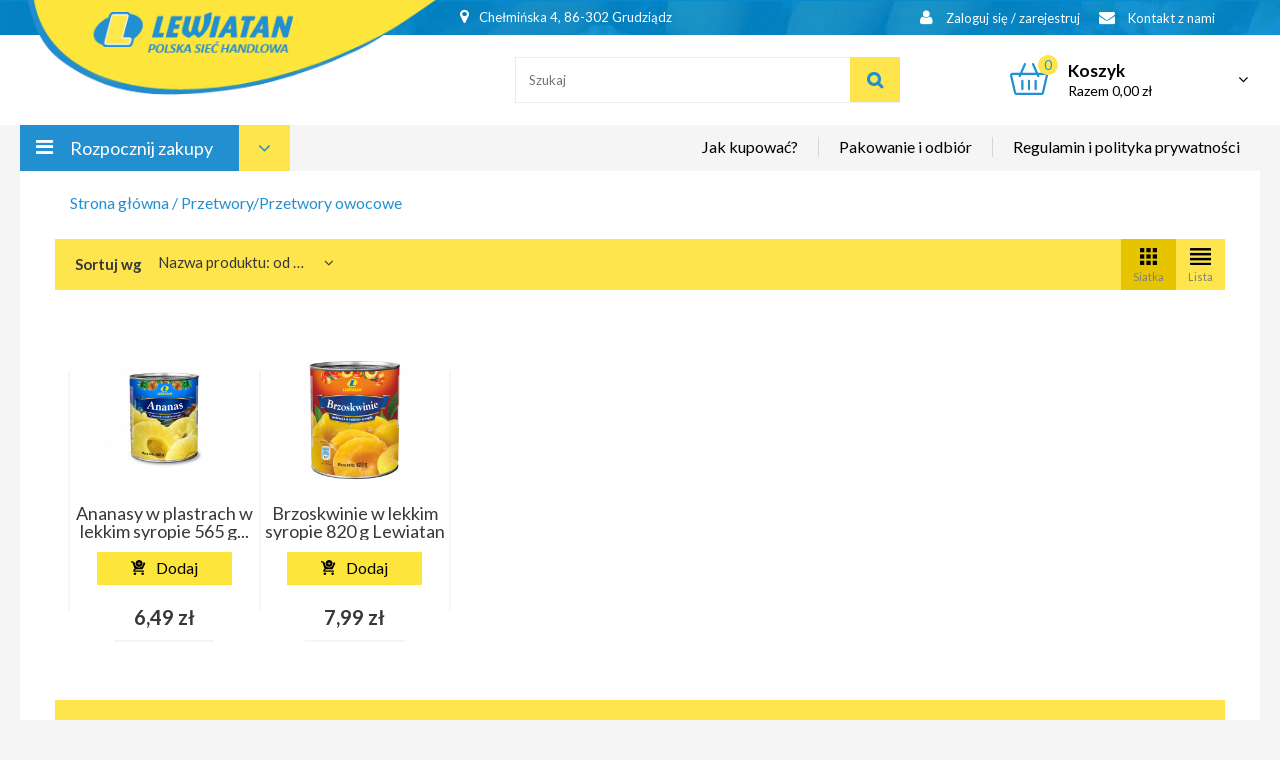

--- FILE ---
content_type: text/html; charset=utf-8
request_url: https://lewiatangrudziadz-alfa.pl/497-przetwory-owocowe
body_size: 30587
content:
<!DOCTYPE HTML>

<!--[if lt IE 7]> <html class="no-js lt-ie9 lt-ie8 lt-ie7" lang="pl-pl"><![endif]-->
<!--[if IE 7]><html class="no-js lt-ie9 lt-ie8 ie7" lang="pl-pl"><![endif]-->
<!--[if IE 8]><html class="no-js lt-ie9 ie8" lang="pl-pl"><![endif]-->
<!--[if gt IE 8]> <html class="no-js ie9" lang="pl-pl"><![endif]-->
<html lang="pl-pl">
	<head>
		<meta charset="utf-8" />
		<title>Przetwory owocowe - Kup teraz przez internet -  - Lewiatan Grudziądz, Chełmińska 4</title>
					<meta name="description" content="Wybierz ulubione produkty z kategorii Przetwory owocowe i zrób zakupy spożywcze online w Twoim Lewiatanie. Sprawdź nasz świeży asortyment: pieczywo, warzywa i owoce oraz mięso i wędliny." />
						<meta name="generator" content="PrestaShop" />
		<meta name="robots" content="index,follow" />
		<meta name="viewport" content="width=device-width, minimum-scale=0.25, maximum-scale=1.6, initial-scale=1.0" />
		<meta name="apple-mobile-web-app-capable" content="yes" />
		<link rel="icon" type="image/vnd.microsoft.icon" href="/img/favicon.ico?1741178602" />
		<link rel="shortcut icon" type="image/x-icon" href="/img/favicon.ico?1741178602" />
		<link href="https://fonts.googleapis.com/css?family=Lato:300,400,700&amp;subset=latin-ext" rel="stylesheet">
														<link rel="stylesheet" href="https://lewiatangrudziadz-alfa.pl/themes/lewiatan-theme/cache/v_249_6e51cd1e0ad6ee997513720f1134392f_all.css" type="text/css" media="all" />
														<script type="text/javascript">
var CUSTOMIZE_TEXTFIELD = 1;
var FancyboxI18nClose = 'Zamknij';
var FancyboxI18nNext = 'Następny';
var FancyboxI18nPrev = 'Poprzedni';
var added_to_wishlist = 'Produkt został pomyślnie dodany do listy ulubionych.';
var ajax_allowed = true;
var ajaxsearch = true;
var baseDir = 'https://lewiatangrudziadz-alfa.pl/';
var baseUri = 'https://lewiatangrudziadz-alfa.pl/';
var blocksearch_type = 'block';
var comparator_max_item = 0;
var comparedProductsIds = [];
var contentOnly = false;
var currency = {"id":1,"name":"Z\u0142oty","iso_code":"PLN","iso_code_num":"985","sign":"z\u0142","blank":"1","conversion_rate":"1.000000","deleted":"0","format":"2","decimals":"1","active":"1","prefix":"","suffix":" z\u0142","id_shop_list":null,"force_id":false};
var currencyBlank = 1;
var currencyFormat = 2;
var currencyRate = 1;
var currencySign = 'zł';
var customizationIdMessage = 'Dostosowywanie #';
var delete_txt = 'Usuń';
var displayList = false;
var freeProductTranslation = 'Za darmo!';
var freeShippingTranslation = 'Darmowa wysyłka!';
var generated_date = 1768858482;
var hasDeliveryAddress = false;
var highDPI = false;
var id_lang = 1;
var img_dir = 'https://lewiatangrudziadz-alfa.pl/themes/lewiatan-theme/img/';
var instantsearch = false;
var isGuest = 0;
var isLogged = 0;
var isMobile = false;
var jashaddmultipleproductscontroller_url = 'https://lewiatangrudziadz-alfa.pl/module/jashaddmultipleproductscontroller/add';
var jmca_enabled = true;
var loggin_required = 'Musisz być zalogowany aby zarządzać listą ulubionych.';
var max_item = 'Nie możesz dodać więcej produktów do porównania niż 0.';
var min_item = 'Wybierz proszę przynajmniej jeden produkt';
var mywishlist_url = 'https://lewiatangrudziadz-alfa.pl/module/blockwishlist/mywishlist';
var page_name = 'category';
var priceDisplayMethod = 0;
var priceDisplayPrecision = 2;
var quickView = true;
var quickcartjs = false;
var removingLinkText = 'usuń ten produkt z koszyka';
var request = 'https://lewiatangrudziadz-alfa.pl/497-przetwory-owocowe';
var roundMode = 2;
var search_url = 'https://lewiatangrudziadz-alfa.pl/szukaj';
var static_token = 'eab6254722995eeedd422450d2ca7046';
var toBeDetermined = 'To be determined';
var token = 'ebde44c487894ee72a549f1d69d4193c';
var usingSecureMode = true;
var wishlistProductsIds = false;
</script>

						<script type="text/javascript" src="/js/jquery/jquery-1.11.0.min.js"></script>
						<script type="text/javascript" src="/js/jquery/jquery-migrate-1.2.1.min.js"></script>
						<script type="text/javascript" src="/js/jquery/plugins/jquery.easing.js"></script>
						<script type="text/javascript" src="/js/tools.js"></script>
						<script type="text/javascript" src="/themes/lewiatan-theme/js/global.js"></script>
						<script type="text/javascript" src="/themes/lewiatan-theme/js/autoload/10-bootstrap.min.js"></script>
						<script type="text/javascript" src="/themes/lewiatan-theme/js/autoload/15-jquery.total-storage.min.js"></script>
						<script type="text/javascript" src="/themes/lewiatan-theme/js/autoload/15-jquery.uniform-modified.js"></script>
						<script type="text/javascript" src="/themes/lewiatan-theme/js/autoload/16-owl.carousel.min.js"></script>
						<script type="text/javascript" src="/themes/lewiatan-theme/js/autoload/30-jash.js"></script>
						<script type="text/javascript" src="/js/jquery/plugins/fancybox/jquery.fancybox.js"></script>
						<script type="text/javascript" src="/themes/lewiatan-theme/js/category.js"></script>
						<script type="text/javascript" src="/themes/lewiatan-theme/js/modules/blockcart/ajax-cart.js"></script>
						<script type="text/javascript" src="/js/jquery/plugins/jquery.scrollTo.js"></script>
						<script type="text/javascript" src="/js/jquery/plugins/jquery.serialScroll.js"></script>
						<script type="text/javascript" src="/js/jquery/plugins/bxslider/jquery.bxslider.js"></script>
						<script type="text/javascript" src="/js/jquery/plugins/autocomplete/jquery.autocomplete.js"></script>
						<script type="text/javascript" src="/themes/lewiatan-theme/js/modules/blocksearch/blocksearch.js"></script>
						<script type="text/javascript" src="/themes/lewiatan-theme/js/modules/blocktopmenu/js/hoverIntent.js"></script>
						<script type="text/javascript" src="/themes/lewiatan-theme/js/modules/blocktopmenu/js/superfish-modified.js"></script>
						<script type="text/javascript" src="/themes/lewiatan-theme/js/modules/blocktopmenu/js/blocktopmenu.js"></script>
						<script type="text/javascript" src="/themes/lewiatan-theme/js/modules/blockwishlist/js/ajax-wishlist.js"></script>
						<script type="text/javascript" src="/modules/jashaddmultipleproductscontroller/views/js/front.js"></script>
						<script type="text/javascript" src="/modules/jashunavailableproductquestion/views/js/front.js"></script>
						<script type="text/javascript" src="/modules/jashrecommendedcategories/views/js/front.js"></script>
						<script type="text/javascript" src="/modules/ageverification/views/js/remodal.js"></script>
						<script type="text/javascript" src="/modules/ageverification/views/js/bootstrap-select.min.js"></script>
						<script type="text/javascript" src="/modules/ageverification/views/js/av-functions.js"></script>
						<script type="text/javascript" src="/modules/jashadditionalcontactinfo/views/js/front.js"></script>
						<script type="text/javascript" src="/modules/jashum/views/js/front.js"></script>
						<script type="text/javascript" src="/modules/jashdeliverytimeselection/views/js/carrierchange_event.js"></script>
						<script type="text/javascript" src="/modules/jashdeliverytimeselection/views/js/front.js"></script>
						<script type="text/javascript" src="/modules/jashminimumcartamount/views/js/front.js"></script>
							<!-- Global site tag (gtag.js) - Google Analytics -->
<script src="https://www.googletagmanager.com/gtag/js?id=UA-165033902-1" type="text/javascript"></script><script type="text/javascript"><!--//--><![CDATA[//><!--
window.dataLayer = window.dataLayer || [];
  function gtag(){dataLayer.push(arguments);}
  gtag('js', new Date());

  gtag('config', 'UA-165033902-1');
//--><!]]></script>
		<!--[if IE 8]>

		<script src="https://oss.maxcdn.com/libs/html5shiv/3.7.0/html5shiv.js"></script>
		<script src="https://oss.maxcdn.com/libs/respond.js/1.3.0/respond.min.js"></script>
		<![endif]-->
	</head>
	<body id="category" class="category category-497 category-przetwory-owocowe show-left-column hide-right-column lang_pl">
			

		<div id="page">
			<div class="header-container">
				<div class="small-layer-cart">
					<div class="small-layer-cart__heading">
						<svg><use xlink:href="#svg-checked"></use></svg>Produkt został dodany <span class="small-layer-cart__closer"><span class="small-layer-cart__closer-x"></span><span>Zamknij</span></span>
					</div>
					<div class="small-layer-cart__info">
						<div class="product-image-container layer_cart_img">
						</div>
						<div class="layer_cart_product_info">
							<span id="layer_cart_product_title" class="product-name"></span>
							<span id="layer_cart_product_reference"></span>
						</div>
						<div class="layer_cart_product_price">
							<span id="layer_cart_product_price"></span>
						</div>
					</div>
											<div class="jashminimumcartamount">
							<svg>
								<use xlink:href="#svg-add-to-cart"></use>
							</svg>
							<div class="jmca-container" >
    Aby móc zrealizować zamówienie brakuje kwoty <span class="jmca-remaining">75</span> zł
</div>
						</div>


					
					<a href="https://lewiatangrudziadz-alfa.pl/zamowienie" class="btn btn-default button button-small disabled">
						<svg><use xlink:href="#svg-add-to-cart"></use></svg>
						Przejdź do realizacji zam&oacute;wienia</a>
				</div>
				<header id="header">
										
																								<div class="nav">
								<div class="container">
									<div class="row">
										<div id="header_logo" class="col-sm-4">
											<a href="https://lewiatangrudziadz-alfa.pl/" title="Lewiatan Grudziądz, Chełmińska 4">
												<img class="logo img-responsive" src="https://lewiatangrudziadz-alfa.pl/img/lewiatan-logo-1562658025.jpg" alt="Lewiatan Grudziądz, Chełmińska 4" width="464" height="103"/>
											</a>
										</div>
										<nav class="col-sm-8 displayNav">
											<div id="contact-link" >
	<a href="https://lewiatangrudziadz-alfa.pl/kontakt" title="Kontakt z nami">
		<i class="icon-envelope"></i>
		Kontakt z nami</a>
</div>

	
		
	

<!-- Block user information module NAV  -->
<div class="header_user_info">
			<a class="login" href="https://lewiatangrudziadz-alfa.pl/moje-konto" rel="nofollow" title="Zaloguj się do swojego konta klienta">
			<i class="icon-user"></i>
			Zaloguj się / zarejestruj
		</a>
	</div>
<!-- /Block usmodule NAV -->
<div class="additional_contact_info">
    <i class="icon-map-marker"></i>
    <p>Chełmińska 4, 86-302 Grudziądz</p>
</div>
</nav>
									</div>
								</div>
							</div>
												<div class="middle-header">
							<div class="container">
								<div class="row">
									
<!-- Block search module -->















<div id="search_block_top" class="col-sm-3 col-md-4 clearfix">
	<form id="searchbox" method="get" action="//lewiatangrudziadz-alfa.pl/szukaj" >
		<input type="hidden" name="controller" value="search" />
		<input type="hidden" name="orderby" value="position" />
		<input type="hidden" name="orderway" value="desc" />
		<input class="search_query form-control" type="text" id="search_query_top" name="search_query" placeholder="Szukaj" value="" />
		<button type="submit" name="submit_search" class="btn btn-default button-search">
			<span>Szukaj</span>
		</button>
	</form>
</div>

<!-- /Block search module -->

									<!-- MODULE Block cart -->
<div class="col-sm-4 col-md-3 shopping_cart_wrapper clearfix">
        <div class="shopping_cart">
        <a href="https://lewiatangrudziadz-alfa.pl/zamowienie"
           title="Pokaż mój koszyk" rel="nofollow">
            <div class="shopping_cart__icon">
                <svg>
                    <use xlink:href="#svg-cart-top"></use>
                </svg>
                <span class="ajax_cart_quantity unvisible">0</span>
            </div>
            <div class="shopping_cart__data">
                <b>Koszyk</b>

                <span class="ajax_cart_product_txt unvisible">Produkt</span>
                <span class="ajax_cart_product_txt_s unvisible">Produkty</span>
                <span class="shopping_cart__total-info">
                    Razem
                     <span class="ajax_cart_total">
                                                                    0,00 zł
                    			</span>
                </span>
                <span class="ajax_cart_no_product">(pusty)</span>
                            </div>


        </a>
                    <div class="cart_block block exclusive">
                <div class="block_content">
                    <!-- block list of products -->
                    <div class="cart_block_list">
                                                <p class="cart_block_no_products">
                            Brak produktów
                        </p>
                                                                        <div class="cart-prices ">
                            <div class="cart-prices-line first-line">
								<span class="price cart_block_shipping_cost ajax_cart_shipping_cost unvisible">
									                                        To be determined                                    								</span>
                                <span class="unvisible">
									Odbiór
								</span>
                            </div>
                                                                                                                    <div class="cart-prices-line last-line">
                                <span class="price cart_block_total ajax_block_cart_total">
                                    0,00 zł</span>
                                    <span>Razem</span>
                                </div>
                                                                                </div>
                        <p class="cart-buttons">
                            <a id="button_order_cart" class="btn btn-default"
                               href="https://lewiatangrudziadz-alfa.pl/zamowienie"
                               title="Wyślij zamówienie" rel="nofollow">
								<span>
									Wyślij zamówienie<i class="icon-chevron-right right"></i>
								</span>
                            </a>
                        </p>
                    </div>
                </div>
            </div>
            <!-- .cart_block -->
            </div>
    </div>

    
    
    
    
    
    
    
    
    
    
    
    
    
    
    
    
    
    
    
    
    
    
    
    
    
    
    
    
    
    
    
    
    
    
    
    
    
    
    
    
    
    
    
    
    
    
    
    
    
    
    
    
    
    
    
    
    
    
    
    
    
    
    
    
    
    
    
    
    
    
    
    
    
    
    
    
    
    
    
    
    
    
    
    
    
    
    
    
    
    
    
    
    
    
    

    
    
    
    
    
    
    
    
    
    

    
    
    
    
    
    
    
    
    
    
    
    
    
    
    
    
    
    
    
    
    
    
    
    
    
    
    
    
    
    
    
    
    <!-- #layer_cart -->

    <div class="layer_cart_overlay"></div>
<!-- /MODULE Block cart -->

								</div>
							</div>
						</div>
						<div class="header-menu">
							<div class="container">
								<div class="row">
									    <nav class="categories-menu">
        <a href="#" class="categories-menu__button">
                        Rozpocznij zakupy</a>
        <div class="categories-menu__content">
            <div class="categories-menu__category-wrapper">
                <div class="categories-menu__main-categories">
                    
                                            <div class="categories-menu__category">
                            <a href="https://lewiatangrudziadz-alfa.pl/414-pieczywo" class="categories-menu__category-header">
                                                                    <img class="categories-menu__miniature" src="https://lewiatangrudziadz-alfa.pl/img/c/414_thumb.jpg"
                                         alt="Pieczywo"/>
                                                                Pieczywo</a>
                                                            <ul class="categories-menu__category-list">
                                                                            <li>
                                            <a href="https://lewiatangrudziadz-alfa.pl/457-pieczywo-swieze">Pieczywo świeże</a>
                                        </li>
                                                                            <li>
                                            <a href="https://lewiatangrudziadz-alfa.pl/458-pieczywo-o-przedluzonej-trwalosci">Pieczywo o przedłużonej trwałości</a>
                                        </li>
                                                                            <li>
                                            <a href="https://lewiatangrudziadz-alfa.pl/459-pieczywo-suche">Pieczywo suche</a>
                                        </li>
                                                                            <li>
                                            <a href="https://lewiatangrudziadz-alfa.pl/460-wyroby-cukiernicze">Wyroby cukiernicze</a>
                                        </li>
                                                                    </ul>
                                                    </div>
                                            <div class="categories-menu__category">
                            <a href="https://lewiatangrudziadz-alfa.pl/410-mieso-i-wedliny" class="categories-menu__category-header">
                                                                    <img class="categories-menu__miniature" src="https://lewiatangrudziadz-alfa.pl/img/c/410_thumb.jpg"
                                         alt="Mięso i wędliny"/>
                                                                Mięso i wędliny</a>
                                                            <ul class="categories-menu__category-list">
                                                                            <li>
                                            <a href="https://lewiatangrudziadz-alfa.pl/441-mieso">Mięso</a>
                                        </li>
                                                                            <li>
                                            <a href="https://lewiatangrudziadz-alfa.pl/442-wedliny">Wędliny</a>
                                        </li>
                                                                    </ul>
                                                    </div>
                                            <div class="categories-menu__category">
                            <a href="https://lewiatangrudziadz-alfa.pl/421-owoce-i-warzywa" class="categories-menu__category-header">
                                                                    <img class="categories-menu__miniature" src="https://lewiatangrudziadz-alfa.pl/img/c/421_thumb.jpg"
                                         alt="Owoce i warzywa"/>
                                                                Owoce i warzywa</a>
                                                            <ul class="categories-menu__category-list">
                                                                            <li>
                                            <a href="https://lewiatangrudziadz-alfa.pl/451-warzywa">Warzywa</a>
                                        </li>
                                                                            <li>
                                            <a href="https://lewiatangrudziadz-alfa.pl/452-owoce">Owoce</a>
                                        </li>
                                                                    </ul>
                                                    </div>
                                            <div class="categories-menu__category">
                            <a href="https://lewiatangrudziadz-alfa.pl/420-nabial" class="categories-menu__category-header">
                                                                    <img class="categories-menu__miniature" src="https://lewiatangrudziadz-alfa.pl/img/c/420_thumb.jpg"
                                         alt="Nabiał"/>
                                                                Nabiał</a>
                                                            <ul class="categories-menu__category-list">
                                                                            <li>
                                            <a href="https://lewiatangrudziadz-alfa.pl/481-sery">Sery</a>
                                        </li>
                                                                            <li>
                                            <a href="https://lewiatangrudziadz-alfa.pl/482-mleko">Mleko</a>
                                        </li>
                                                                            <li>
                                            <a href="https://lewiatangrudziadz-alfa.pl/483-napoje-mleczne">Napoje mleczne</a>
                                        </li>
                                                                            <li>
                                            <a href="https://lewiatangrudziadz-alfa.pl/484-smietany-i-mleko-przetworzone">Śmietany i mleko przetworzone</a>
                                        </li>
                                                                            <li>
                                            <a href="https://lewiatangrudziadz-alfa.pl/485-jogurty">Jogurty</a>
                                        </li>
                                                                            <li>
                                            <a href="https://lewiatangrudziadz-alfa.pl/486-desery-mleczne">Desery mleczne</a>
                                        </li>
                                                                            <li>
                                            <a href="https://lewiatangrudziadz-alfa.pl/487-jaja">Jaja</a>
                                        </li>
                                                                    </ul>
                                                    </div>
                                            <div class="categories-menu__category">
                            <a href="https://lewiatangrudziadz-alfa.pl/431-tluszcze" class="categories-menu__category-header">
                                                                    <img class="categories-menu__miniature" src="https://lewiatangrudziadz-alfa.pl/img/c/431_thumb.jpg"
                                         alt="Tłuszcze"/>
                                                                Tłuszcze</a>
                                                            <ul class="categories-menu__category-list">
                                                                            <li>
                                            <a href="https://lewiatangrudziadz-alfa.pl/488-tluszcze-plynne">Tłuszcze płynne</a>
                                        </li>
                                                                            <li>
                                            <a href="https://lewiatangrudziadz-alfa.pl/489-tluszcze-twarde">Tłuszcze twarde</a>
                                        </li>
                                                                    </ul>
                                                    </div>
                                            <div class="categories-menu__category">
                            <a href="https://lewiatangrudziadz-alfa.pl/411-garmazerka" class="categories-menu__category-header">
                                                                    <img class="categories-menu__miniature" src="https://lewiatangrudziadz-alfa.pl/img/c/411_thumb.jpg"
                                         alt="Garmażerka"/>
                                                                Garmażerka</a>
                                                            <ul class="categories-menu__category-list">
                                                                            <li>
                                            <a href="https://lewiatangrudziadz-alfa.pl/449-wyroby-garmazeryjne">Wyroby garmażeryjne</a>
                                        </li>
                                                                            <li>
                                            <a href="https://lewiatangrudziadz-alfa.pl/450-salatki-i-surowki-pasty">Sałatki i surówki, pasty</a>
                                        </li>
                                                                    </ul>
                                                    </div>
                                            <div class="categories-menu__category">
                            <a href="https://lewiatangrudziadz-alfa.pl/409-alkohole-i-napoje-alkoholowe" class="categories-menu__category-header">
                                                                    <img class="categories-menu__miniature" src="https://lewiatangrudziadz-alfa.pl/img/c/409_thumb.jpg"
                                         alt="Alkohole i napoje alkoholowe"/>
                                                                Alkohole i napoje alkoholowe</a>
                                                            <ul class="categories-menu__category-list">
                                                                            <li>
                                            <a href="https://lewiatangrudziadz-alfa.pl/472-wina">Wina</a>
                                        </li>
                                                                            <li>
                                            <a href="https://lewiatangrudziadz-alfa.pl/473-napoje-alkoholowe-destylowane">Napoje alkoholowe destylowane</a>
                                        </li>
                                                                            <li>
                                            <a href="https://lewiatangrudziadz-alfa.pl/474-piwo">Piwo</a>
                                        </li>
                                                                    </ul>
                                                    </div>
                                            <div class="categories-menu__category">
                            <a href="https://lewiatangrudziadz-alfa.pl/418-slone-przekaski" class="categories-menu__category-header">
                                                                    <img class="categories-menu__miniature" src="https://lewiatangrudziadz-alfa.pl/img/c/418_thumb.jpg"
                                         alt="Słone przekąski"/>
                                                                Słone przekąski</a>
                                                            <ul class="categories-menu__category-list">
                                                                            <li>
                                            <a href="https://lewiatangrudziadz-alfa.pl/469-chipsy-chrupki-popcorn">Chipsy, chrupki, popcorn</a>
                                        </li>
                                                                            <li>
                                            <a href="https://lewiatangrudziadz-alfa.pl/470-slodkie-orzeszki-ziarna">Słodkie orzeszki, ziarna</a>
                                        </li>
                                                                            <li>
                                            <a href="https://lewiatangrudziadz-alfa.pl/471-pieczywo-slone">Pieczywo słone</a>
                                        </li>
                                                                            <li>
                                            <a href="https://lewiatangrudziadz-alfa.pl/590-orzeszki-ziarna">Orzeszki, ziarna</a>
                                        </li>
                                                                    </ul>
                                                    </div>
                                            <div class="categories-menu__category">
                            <a href="https://lewiatangrudziadz-alfa.pl/413-slodycze" class="categories-menu__category-header">
                                                                    <img class="categories-menu__miniature" src="https://lewiatangrudziadz-alfa.pl/img/c/413_thumb.jpg"
                                         alt="Słodycze"/>
                                                                Słodycze</a>
                                                            <ul class="categories-menu__category-list">
                                                                            <li>
                                            <a href="https://lewiatangrudziadz-alfa.pl/461-ciastka">Ciastka</a>
                                        </li>
                                                                            <li>
                                            <a href="https://lewiatangrudziadz-alfa.pl/462-batony-i-wafelki">Batony i wafelki</a>
                                        </li>
                                                                            <li>
                                            <a href="https://lewiatangrudziadz-alfa.pl/463-czekolady">Czekolady</a>
                                        </li>
                                                                            <li>
                                            <a href="https://lewiatangrudziadz-alfa.pl/464-bomboniery-i-praliny">Bomboniery i praliny</a>
                                        </li>
                                                                            <li>
                                            <a href="https://lewiatangrudziadz-alfa.pl/465-cukierki">Cukierki</a>
                                        </li>
                                                                            <li>
                                            <a href="https://lewiatangrudziadz-alfa.pl/466-slodycze-impulsowe">Słodycze impulsowe</a>
                                        </li>
                                                                            <li>
                                            <a href="https://lewiatangrudziadz-alfa.pl/467-chalwa-sezamki">Chałwa, sezamki</a>
                                        </li>
                                                                            <li>
                                            <a href="https://lewiatangrudziadz-alfa.pl/468-gumy-do-zucia">Gumy do żucia</a>
                                        </li>
                                                                    </ul>
                                                    </div>
                                            <div class="categories-menu__category">
                            <a href="https://lewiatangrudziadz-alfa.pl/429-napoje-zimne" class="categories-menu__category-header">
                                                                    <img class="categories-menu__miniature" src="https://lewiatangrudziadz-alfa.pl/img/c/429_thumb.jpg"
                                         alt="Napoje zimne"/>
                                                                Napoje zimne</a>
                                                            <ul class="categories-menu__category-list">
                                                                            <li>
                                            <a href="https://lewiatangrudziadz-alfa.pl/475-wody">Wody</a>
                                        </li>
                                                                            <li>
                                            <a href="https://lewiatangrudziadz-alfa.pl/476-napoje-barwione">Napoje barwione</a>
                                        </li>
                                                                            <li>
                                            <a href="https://lewiatangrudziadz-alfa.pl/477-soki-nektary-napoje-owocowe">Soki, nektary, napoje owocowe</a>
                                        </li>
                                                                            <li>
                                            <a href="https://lewiatangrudziadz-alfa.pl/478-napoje-roslinne">Napoje roślinne</a>
                                        </li>
                                                                            <li>
                                            <a href="https://lewiatangrudziadz-alfa.pl/479-syropy">Syropy</a>
                                        </li>
                                                                            <li>
                                            <a href="https://lewiatangrudziadz-alfa.pl/480-musy">Musy</a>
                                        </li>
                                                                    </ul>
                                                    </div>
                                            <div class="categories-menu__category">
                            <a href="https://lewiatangrudziadz-alfa.pl/424-napoje-gorace" class="categories-menu__category-header">
                                                                    <img class="categories-menu__miniature" src="https://lewiatangrudziadz-alfa.pl/img/c/424_thumb.jpg"
                                         alt="Napoje gorące"/>
                                                                Napoje gorące</a>
                                                            <ul class="categories-menu__category-list">
                                                                            <li>
                                            <a href="https://lewiatangrudziadz-alfa.pl/490-herbaty">Herbaty</a>
                                        </li>
                                                                            <li>
                                            <a href="https://lewiatangrudziadz-alfa.pl/491-kakao">Kakao</a>
                                        </li>
                                                                            <li>
                                            <a href="https://lewiatangrudziadz-alfa.pl/492-dodatki">Dodatki</a>
                                        </li>
                                                                            <li>
                                            <a href="https://lewiatangrudziadz-alfa.pl/493-kawa">Kawa</a>
                                        </li>
                                                                            <li>
                                            <a href="https://lewiatangrudziadz-alfa.pl/494-czekolady-do-picia">Czekolady do picia</a>
                                        </li>
                                                                    </ul>
                                                    </div>
                                            <div class="categories-menu__category">
                            <a href="https://lewiatangrudziadz-alfa.pl/422-przetwory-zbozowe-i-art-sypkie" class="categories-menu__category-header">
                                                                    <img class="categories-menu__miniature" src="https://lewiatangrudziadz-alfa.pl/img/c/422_thumb.jpg"
                                         alt="Przetwory zbożowe i art. sypkie"/>
                                                                Przetwory zbożowe i art. sypkie</a>
                                                            <ul class="categories-menu__category-list">
                                                                            <li>
                                            <a href="https://lewiatangrudziadz-alfa.pl/505-produkty-straczkowenasiona">Produkty strączkowe/nasiona</a>
                                        </li>
                                                                            <li>
                                            <a href="https://lewiatangrudziadz-alfa.pl/506-platki-musli">Płatki, musli</a>
                                        </li>
                                                                            <li>
                                            <a href="https://lewiatangrudziadz-alfa.pl/507-maka">Mąka</a>
                                        </li>
                                                                            <li>
                                            <a href="https://lewiatangrudziadz-alfa.pl/508-ryz">Ryż</a>
                                        </li>
                                                                            <li>
                                            <a href="https://lewiatangrudziadz-alfa.pl/509-cukier">Cukier</a>
                                        </li>
                                                                            <li>
                                            <a href="https://lewiatangrudziadz-alfa.pl/510-bulka-tarta">Bułka tarta</a>
                                        </li>
                                                                            <li>
                                            <a href="https://lewiatangrudziadz-alfa.pl/511-kasza">Kasza</a>
                                        </li>
                                                                            <li>
                                            <a href="https://lewiatangrudziadz-alfa.pl/512-makarony">Makarony</a>
                                        </li>
                                                                            <li>
                                            <a href="https://lewiatangrudziadz-alfa.pl/513-sol">Sól</a>
                                        </li>
                                                                    </ul>
                                                    </div>
                                            <div class="categories-menu__category">
                            <a href="https://lewiatangrudziadz-alfa.pl/415-przetwory" class="categories-menu__category-header">
                                                                    <img class="categories-menu__miniature" src="https://lewiatangrudziadz-alfa.pl/img/c/415_thumb.jpg"
                                         alt="Przetwory"/>
                                                                Przetwory</a>
                                                            <ul class="categories-menu__category-list">
                                                                            <li>
                                            <a href="https://lewiatangrudziadz-alfa.pl/495-dania-gotowe">Dania gotowe</a>
                                        </li>
                                                                            <li>
                                            <a href="https://lewiatangrudziadz-alfa.pl/496-przetwory-warzywne">Przetwory warzywne</a>
                                        </li>
                                                                            <li>
                                            <a href="https://lewiatangrudziadz-alfa.pl/497-przetwory-owocowe">Przetwory owocowe</a>
                                        </li>
                                                                            <li>
                                            <a href="https://lewiatangrudziadz-alfa.pl/498-dzemy-miody-i-inne">Dżemy, miody i inne</a>
                                        </li>
                                                                    </ul>
                                                    </div>
                                            <div class="categories-menu__category">
                            <a href="https://lewiatangrudziadz-alfa.pl/419-koncentraty-i-przyprawy" class="categories-menu__category-header">
                                                                    <img class="categories-menu__miniature" src="https://lewiatangrudziadz-alfa.pl/img/c/419_thumb.jpg"
                                         alt="Koncentraty i przyprawy"/>
                                                                Koncentraty i przyprawy</a>
                                                            <ul class="categories-menu__category-list">
                                                                            <li>
                                            <a href="https://lewiatangrudziadz-alfa.pl/514-produkty-obiadowe-suche">Produkty obiadowe suche</a>
                                        </li>
                                                                            <li>
                                            <a href="https://lewiatangrudziadz-alfa.pl/515-koncentraty-mokre">Koncentraty mokre</a>
                                        </li>
                                                                            <li>
                                            <a href="https://lewiatangrudziadz-alfa.pl/516-przyprawy-suche">Przyprawy suche</a>
                                        </li>
                                                                            <li>
                                            <a href="https://lewiatangrudziadz-alfa.pl/517-przyprawy-w-plynie">Przyprawy w płynie</a>
                                        </li>
                                                                    </ul>
                                                    </div>
                                            <div class="categories-menu__category">
                            <a href="https://lewiatangrudziadz-alfa.pl/425-dodatki-do-pieczenia-i-desery" class="categories-menu__category-header">
                                                                    <img class="categories-menu__miniature" src="https://lewiatangrudziadz-alfa.pl/img/c/425_thumb.jpg"
                                         alt="Dodatki do pieczenia i desery"/>
                                                                Dodatki do pieczenia i desery</a>
                                                            <ul class="categories-menu__category-list">
                                                                            <li>
                                            <a href="https://lewiatangrudziadz-alfa.pl/518-artykuly-do-wypiekow">Artykuły do wypieków</a>
                                        </li>
                                                                            <li>
                                            <a href="https://lewiatangrudziadz-alfa.pl/519-desery-i-dodatki">Desery i dodatki</a>
                                        </li>
                                                                    </ul>
                                                    </div>
                                            <div class="categories-menu__category">
                            <a href="https://lewiatangrudziadz-alfa.pl/423-bakalie" class="categories-menu__category-header">
                                                                    <img class="categories-menu__miniature" src="https://lewiatangrudziadz-alfa.pl/img/c/423_thumb.jpg"
                                         alt="Bakalie"/>
                                                                Bakalie</a>
                                                    </div>
                                            <div class="categories-menu__category">
                            <a href="https://lewiatangrudziadz-alfa.pl/412-konserwy" class="categories-menu__category-header">
                                                                    <img class="categories-menu__miniature" src="https://lewiatangrudziadz-alfa.pl/img/c/412_thumb.jpg"
                                         alt="Konserwy"/>
                                                                Konserwy</a>
                                                            <ul class="categories-menu__category-list">
                                                                            <li>
                                            <a href="https://lewiatangrudziadz-alfa.pl/443-konserwy">Konserwy</a>
                                        </li>
                                                                    </ul>
                                                    </div>
                                            <div class="categories-menu__category">
                            <a href="https://lewiatangrudziadz-alfa.pl/416-ryby-przetwory-rybne-i-owoce" class="categories-menu__category-header">
                                                                    <img class="categories-menu__miniature" src="https://lewiatangrudziadz-alfa.pl/img/c/416_thumb.jpg"
                                         alt="Ryby, przetwory rybne i owoce"/>
                                                                Ryby, przetwory rybne i owoce</a>
                                                            <ul class="categories-menu__category-list">
                                                                            <li>
                                            <a href="https://lewiatangrudziadz-alfa.pl/444-konserwy-rybne">Konserwy rybne</a>
                                        </li>
                                                                            <li>
                                            <a href="https://lewiatangrudziadz-alfa.pl/445-ryby-przetworzone">Ryby przetworzone</a>
                                        </li>
                                                                            <li>
                                            <a href="https://lewiatangrudziadz-alfa.pl/446-ryby-wedzone">Ryby wędzone</a>
                                        </li>
                                                                            <li>
                                            <a href="https://lewiatangrudziadz-alfa.pl/447-ryby-swieze">Ryby świeże</a>
                                        </li>
                                                                            <li>
                                            <a href="https://lewiatangrudziadz-alfa.pl/448-owoce-morza">Owoce morza</a>
                                        </li>
                                                                    </ul>
                                                    </div>
                                            <div class="categories-menu__category">
                            <a href="https://lewiatangrudziadz-alfa.pl/417-mrozonki" class="categories-menu__category-header">
                                                                    <img class="categories-menu__miniature" src="https://lewiatangrudziadz-alfa.pl/img/c/417_thumb.jpg"
                                         alt="Mrożonki"/>
                                                                Mrożonki</a>
                                                            <ul class="categories-menu__category-list">
                                                                            <li>
                                            <a href="https://lewiatangrudziadz-alfa.pl/499-ryby-mrozone">Ryby mrożone</a>
                                        </li>
                                                                            <li>
                                            <a href="https://lewiatangrudziadz-alfa.pl/500-dania-gotowe-mrozone">Dania gotowe mrożone</a>
                                        </li>
                                                                            <li>
                                            <a href="https://lewiatangrudziadz-alfa.pl/501-owoce-i-warzywa-mrozone">Owoce i warzywa mrożone</a>
                                        </li>
                                                                            <li>
                                            <a href="https://lewiatangrudziadz-alfa.pl/502-mieso-mrozone">Mięso mrożone</a>
                                        </li>
                                                                            <li>
                                            <a href="https://lewiatangrudziadz-alfa.pl/503-lody">Lody</a>
                                        </li>
                                                                            <li>
                                            <a href="https://lewiatangrudziadz-alfa.pl/504-produkty-maczne-mrozone">Produkty mączne mrożone</a>
                                        </li>
                                                                    </ul>
                                                    </div>
                                            <div class="categories-menu__category">
                            <a href="https://lewiatangrudziadz-alfa.pl/520-zywnosc-dla-dzieci-i-niemowlat" class="categories-menu__category-header">
                                                                    <img class="categories-menu__miniature" src="https://lewiatangrudziadz-alfa.pl/img/c/520_thumb.jpg"
                                         alt="Żywność dla dzieci i niemowląt"/>
                                                                Żywność dla dzieci i niemowląt</a>
                                                            <ul class="categories-menu__category-list">
                                                                            <li>
                                            <a href="https://lewiatangrudziadz-alfa.pl/521-desery-i-posilki-gotowe-dla-dzieci">Desery i posiłki gotowe dla dzieci</a>
                                        </li>
                                                                            <li>
                                            <a href="https://lewiatangrudziadz-alfa.pl/522-kaszki-kleiki-i-owsianki">Kaszki, kleiki i owsianki</a>
                                        </li>
                                                                            <li>
                                            <a href="https://lewiatangrudziadz-alfa.pl/523-napoje-dla-dzieci">Napoje dla dzieci</a>
                                        </li>
                                                                            <li>
                                            <a href="https://lewiatangrudziadz-alfa.pl/524-herbatki">Herbatki</a>
                                        </li>
                                                                            <li>
                                            <a href="https://lewiatangrudziadz-alfa.pl/525-mleko-modyfikowane">Mleko modyfikowane</a>
                                        </li>
                                                                    </ul>
                                                    </div>
                                            <div class="categories-menu__category">
                            <a href="https://lewiatangrudziadz-alfa.pl/436-artykuly-higieniczne" class="categories-menu__category-header">
                                                                    <img class="categories-menu__miniature" src="https://lewiatangrudziadz-alfa.pl/img/c/436_thumb.jpg"
                                         alt="Artykuły higieniczne"/>
                                                                Artykuły higieniczne</a>
                                                            <ul class="categories-menu__category-list">
                                                                            <li>
                                            <a href="https://lewiatangrudziadz-alfa.pl/549-higiena-kobieca">Higiena kobieca</a>
                                        </li>
                                                                            <li>
                                            <a href="https://lewiatangrudziadz-alfa.pl/550-higiena-ogolna">Higiena ogólna</a>
                                        </li>
                                                                            <li>
                                            <a href="https://lewiatangrudziadz-alfa.pl/551-artykuly-papierowe">Artykuły papierowe</a>
                                        </li>
                                                                            <li>
                                            <a href="https://lewiatangrudziadz-alfa.pl/552-higiena-dziecieca">Higiena dziecięca</a>
                                        </li>
                                                                    </ul>
                                                    </div>
                                            <div class="categories-menu__category">
                            <a href="https://lewiatangrudziadz-alfa.pl/435-kosmetyki" class="categories-menu__category-header">
                                                                    <img class="categories-menu__miniature" src="https://lewiatangrudziadz-alfa.pl/img/c/435_thumb.jpg"
                                         alt="Kosmetyki"/>
                                                                Kosmetyki</a>
                                                            <ul class="categories-menu__category-list">
                                                                            <li>
                                            <a href="https://lewiatangrudziadz-alfa.pl/546-produkty-do-opalania">Produkty do opalania</a>
                                        </li>
                                                                            <li>
                                            <a href="https://lewiatangrudziadz-alfa.pl/547-zestawy-kosmetyczne">Zestawy kosmetyczne</a>
                                        </li>
                                                                            <li>
                                            <a href="https://lewiatangrudziadz-alfa.pl/548-akcesoria-kosmetyczne">Akcesoria kosmetyczne</a>
                                        </li>
                                                                            <li>
                                            <a href="https://lewiatangrudziadz-alfa.pl/538-pielegnacja-i-stylizacja-wlosow">Pielęgnacja i stylizacja włosów</a>
                                        </li>
                                                                            <li>
                                            <a href="https://lewiatangrudziadz-alfa.pl/539-produkty-do-mycia-ciala-i-kapieli">Produkty do mycia ciała i kąpieli</a>
                                        </li>
                                                                            <li>
                                            <a href="https://lewiatangrudziadz-alfa.pl/540-kosmetyka-kolorowa">Kosmetyka kolorowa</a>
                                        </li>
                                                                            <li>
                                            <a href="https://lewiatangrudziadz-alfa.pl/541-pielegnacja-skory">Pielęgnacja skóry</a>
                                        </li>
                                                                            <li>
                                            <a href="https://lewiatangrudziadz-alfa.pl/542-higiena-jamy-ustnej">Higiena jamy ustnej</a>
                                        </li>
                                                                            <li>
                                            <a href="https://lewiatangrudziadz-alfa.pl/543-kosmetyki-dla-dzieci">Kosmetyki dla dzieci</a>
                                        </li>
                                                                            <li>
                                            <a href="https://lewiatangrudziadz-alfa.pl/544-produkty-zapachowe">Produkty zapachowe</a>
                                        </li>
                                                                            <li>
                                            <a href="https://lewiatangrudziadz-alfa.pl/545-produkty-do-golenia">Produkty do golenia</a>
                                        </li>
                                                                    </ul>
                                                    </div>
                                            <div class="categories-menu__category">
                            <a href="https://lewiatangrudziadz-alfa.pl/433-chemia-gospodarcza" class="categories-menu__category-header">
                                                                    <img class="categories-menu__miniature" src="https://lewiatangrudziadz-alfa.pl/img/c/433_thumb.jpg"
                                         alt="Chemia gospodarcza"/>
                                                                Chemia gospodarcza</a>
                                                            <ul class="categories-menu__category-list">
                                                                            <li>
                                            <a href="https://lewiatangrudziadz-alfa.pl/533-srodki-do-czyszczenia-i-zmywania">Środki do czyszczenia i zmywania</a>
                                        </li>
                                                                            <li>
                                            <a href="https://lewiatangrudziadz-alfa.pl/534-srodki-do-prania-i-plukania">Środki do prania i płukania</a>
                                        </li>
                                                                            <li>
                                            <a href="https://lewiatangrudziadz-alfa.pl/535-srodki-do-pielegnacji-obuwia-i-skor">Środki do pielęgnacji obuwia i skór</a>
                                        </li>
                                                                            <li>
                                            <a href="https://lewiatangrudziadz-alfa.pl/536-srodki-zapachowe">Środki zapachowe</a>
                                        </li>
                                                                            <li>
                                            <a href="https://lewiatangrudziadz-alfa.pl/537-srodki-przeciwko-owadom">Środki przeciwko owadom</a>
                                        </li>
                                                                    </ul>
                                                    </div>
                                            <div class="categories-menu__category">
                            <a href="https://lewiatangrudziadz-alfa.pl/427-artykuly-przemyslowe" class="categories-menu__category-header">
                                                                    <img class="categories-menu__miniature" src="https://lewiatangrudziadz-alfa.pl/img/c/427_thumb.jpg"
                                         alt="Artykuły przemysłowe"/>
                                                                Artykuły przemysłowe</a>
                                                            <ul class="categories-menu__category-list">
                                                                            <li>
                                            <a href="https://lewiatangrudziadz-alfa.pl/566-baterie-akumulatory-zarowki">Baterie, akumulatory, żarówki</a>
                                        </li>
                                                                            <li>
                                            <a href="https://lewiatangrudziadz-alfa.pl/567-znicze-wklady">Znicze, wkłady</a>
                                        </li>
                                                                            <li>
                                            <a href="https://lewiatangrudziadz-alfa.pl/559-swiece-podgrzewacze-kadzidelka">Świece, podgrzewacze, kadzidełka</a>
                                        </li>
                                                                            <li>
                                            <a href="https://lewiatangrudziadz-alfa.pl/560-zabawki-grypuzzle-okulary">Zabawki, gry,puzzle, okulary</a>
                                        </li>
                                                                            <li>
                                            <a href="https://lewiatangrudziadz-alfa.pl/562-artykuly-papiernicze-i-materialy-biurowe">Artykuły papiernicze i materiały biurowe</a>
                                        </li>
                                                                            <li>
                                            <a href="https://lewiatangrudziadz-alfa.pl/563-reklamowki-torby">Reklamówki, torby</a>
                                        </li>
                                                                            <li>
                                            <a href="https://lewiatangrudziadz-alfa.pl/564-art-ogrodowe-i-do-grilla">Art. ogrodowe i do grilla</a>
                                        </li>
                                                                    </ul>
                                                    </div>
                                            <div class="categories-menu__category">
                            <a href="https://lewiatangrudziadz-alfa.pl/434-artykuly-wyposazenia-domu" class="categories-menu__category-header">
                                                                    <img class="categories-menu__miniature" src="https://lewiatangrudziadz-alfa.pl/img/c/434_thumb.jpg"
                                         alt="Artykuły wyposażenia domu"/>
                                                                Artykuły wyposażenia domu</a>
                                                            <ul class="categories-menu__category-list">
                                                                            <li>
                                            <a href="https://lewiatangrudziadz-alfa.pl/570-do-utrzymania-porzadku-czystosci">Do utrzymania porządku, czystości</a>
                                        </li>
                                                                            <li>
                                            <a href="https://lewiatangrudziadz-alfa.pl/571-naczynia-sztucce-pojemniki-do-kuchni">Naczynia, sztućce, pojemniki do kuchni</a>
                                        </li>
                                                                            <li>
                                            <a href="https://lewiatangrudziadz-alfa.pl/573-jednorazowe-art-do-zywnosci">Jednorazowe art. do żywności</a>
                                        </li>
                                                                    </ul>
                                                    </div>
                                            <div class="categories-menu__category">
                            <a href="https://lewiatangrudziadz-alfa.pl/430-parafarmaceutyki-i-prezerwatywy" class="categories-menu__category-header">
                                                                    <img class="categories-menu__miniature" src="https://lewiatangrudziadz-alfa.pl/img/c/430_thumb.jpg"
                                         alt="Parafarmaceutyki i prezerwatywy"/>
                                                                Parafarmaceutyki i prezerwatywy</a>
                                                            <ul class="categories-menu__category-list">
                                                                            <li>
                                            <a href="https://lewiatangrudziadz-alfa.pl/553-parafarmaceutyki">Parafarmaceutyki</a>
                                        </li>
                                                                            <li>
                                            <a href="https://lewiatangrudziadz-alfa.pl/554-prezerwatywy">Prezerwatywy</a>
                                        </li>
                                                                    </ul>
                                                    </div>
                                            <div class="categories-menu__category">
                            <a href="https://lewiatangrudziadz-alfa.pl/428-produkty-dla-zwierzat" class="categories-menu__category-header">
                                                                    <img class="categories-menu__miniature" src="https://lewiatangrudziadz-alfa.pl/img/c/428_thumb.jpg"
                                         alt="Produkty dla zwierząt"/>
                                                                Produkty dla zwierząt</a>
                                                            <ul class="categories-menu__category-list">
                                                                            <li>
                                            <a href="https://lewiatangrudziadz-alfa.pl/526-karma-dla-pozostalych-zwierzat">Karma dla pozostałych zwierząt</a>
                                        </li>
                                                                            <li>
                                            <a href="https://lewiatangrudziadz-alfa.pl/527-akcesoria-dla-zwierzat">Akcesoria dla zwierząt</a>
                                        </li>
                                                                            <li>
                                            <a href="https://lewiatangrudziadz-alfa.pl/528-karma-dla-kotow">Karma dla kotów</a>
                                        </li>
                                                                            <li>
                                            <a href="https://lewiatangrudziadz-alfa.pl/529-karma-dla-psow">Karma dla psów</a>
                                        </li>
                                                                    </ul>
                                                    </div>
                                    </div>
            </div>
        </div>
    </nav>
    <!-- Menu -->
    <div id="block_top_menu" class="sf-contener">
        <div class="cat-title">
            
            Menu</div>
        <ul class="sf-menu clearfix menu-content">
                        <li><a href="https://zakupy.lewiatan.pl/grudziadz-chelminska/content/127-jak-kupowac-grudziadz-chelminska" title="Jak kupować?">Jak kupować?</a></li>
<li><a href="https://zakupy.lewiatan.pl/grudziadz-chelminska/content/128-pakowanie-i-odbior-grudziadz-chelminska" title="Pakowanie i odbi&oacute;r">Pakowanie i odbi&oacute;r</a></li>
<li><a href="https://zakupy.lewiatan.pl/grudziadz-chelminska/content/129-regulamin-grudziadz-chelminska" title="Regulamin i polityka prywatności">Regulamin i polityka prywatności</a></li>

                    </ul>
    </div>
    <!--/ Menu -->

								</div>
							</div>
						</div>
						
				</header>
			</div>
			<div class="columns-container">
				<div id="columns" class="container">
											
<!-- Breadcrumb -->
<div class="breadcrumb clearfix">
	<a class="home" href="https://lewiatangrudziadz-alfa.pl/" title="Powr&oacute;t do strony gł&oacute;wnej">Strona gł&oacute;wna</a>
			<span class="navigation-pipe">/</span>
					<span class="navigation_page"><span itemscope itemtype="http://data-vocabulary.org/Breadcrumb"><a itemprop="url" href="https://lewiatangrudziadz-alfa.pl/415-przetwory" title="Przetwory" ><span itemprop="title">Przetwory</span></a></span><span class="navigation-pipe">/</span>Przetwory owocowe</span>
			</div>
<!-- /Breadcrumb -->

										<div id="slider_row" class="row">
																	</div>
					<div class="row">
																		<div id="center_column" class="center_column col-xs-12 col-sm-12">
	

	    			<h1 class="page-heading product-listing"><span class="cat-name">Przetwory owocowe&nbsp;</span><span class="heading-counter">Jest 2 produkt&oacute;w.</span>
</h1>
							<div class="content_sortPagiBar clearfix">
            	<div class="sortPagiBar clearfix">
            		<ul class="display hidden-xs">
	
    <li id="grid_new" class="category-view-switch" data-target="grid"><a rel="nofollow" href="#" title="Siatka"><i class="icon-cat-grid"></i>Siatka</a></li>
    <li id="list_new" class="category-view-switch"  data-target="list"><a rel="nofollow" href="#" title="Lista"><i class="icon-cat-list"></i>Lista</a></li>
</ul>

<form id="productsSortForm" action="https://lewiatangrudziadz-alfa.pl/497-przetwory-owocowe" class="productsSortForm">
	<div class="select selector1">
		<label for="selectProductSort">Sortuj wg</label>
		<select id="selectProductSort" class="selectProductSort form-control">
			<option value="name:asc">--</option>
							<option value="price:asc">Cena: od najniższej</option>
				<option value="price:desc">Cena: od najwyższej</option>
						<option value="name:asc" selected="selected">Nazwa produktu: od A do Z</option>
			<option value="name:desc">Nazwa produktu: od Z do A</option>
						<option value="reference:asc">Indeks: od najniższego</option>
			<option value="reference:desc">Indeks: od najwyższego</option>
		</select>
	</div>
</form>
<!-- /Sort products -->
			
	
                								<!-- nbr product/page -->
		<!-- /nbr product/page -->

				</div>
                
                	
					
                
			</div>
			    
                                    
        
    
    <!-- Products list -->
    <ul id="product_list"            class="product_list grid row">
                    
            
            
                                                <li class="ajax_block_product col-xs-12 col-sm-3 col-lg-2 first-in-line last-line first-item-of-tablet-line first-item-of-mobile-line last-mobile-line">


                                                                    
                <div class="product-container " itemscope itemtype="https://schema.org/Product">
                    <div class="fake-border fake-border--left"></div>
                    <div class="fake-border fake-border--right"></div>
                    <div class="left-block">
                        <div class="product-image-container">
                            <a class="product_img_link" href="https://lewiatangrudziadz-alfa.pl/przetwory-owocowe/191-ananasy-w-lekkim-syropie-565-g-lewiatan.html"
                               title="Ananasy w plastrach w lekkim syropie 565 g Lewiatan" itemprop="url">
                                <img class="replace-2x img-responsive"
                                     src="https://lewiatangrudziadz-alfa.pl/191-home_default/ananasy-w-lekkim-syropie-565-g-lewiatan.jpg"
                                     alt="Ananasy w lekkim syropie 565 g Lewiatan"
                                     title="Ananasy w lekkim syropie 565 g Lewiatan"  width="250" height="250"                                     itemprop="image"/>
                            </a>
                                                            <div class="quick-view-wrapper-mobile">
                                    <a class="quick-view-mobile" href="https://lewiatangrudziadz-alfa.pl/przetwory-owocowe/191-ananasy-w-lekkim-syropie-565-g-lewiatan.html"
                                       rel="https://lewiatangrudziadz-alfa.pl/przetwory-owocowe/191-ananasy-w-lekkim-syropie-565-g-lewiatan.html">
                                        <i class="icon-eye-open"></i>
                                    </a>
                                </div>
                                <a class="quick-view" href="https://lewiatangrudziadz-alfa.pl/przetwory-owocowe/191-ananasy-w-lekkim-syropie-565-g-lewiatan.html"
                                   rel="https://lewiatangrudziadz-alfa.pl/przetwory-owocowe/191-ananasy-w-lekkim-syropie-565-g-lewiatan.html">
                                    <span>Szybki podgląd</span>
                                </a>
                                                                                        <div class="content_price" itemprop="offers" itemscope
                                     itemtype="https://schema.org/Offer">
                                                                            <span itemprop="price"
                                              class="price product-price" >
										
                                            6,49 zł									</span>
                                        <meta itemprop="priceCurrency" content="PLN"/>
                                                                                                                        
                                        
                                                                                                        </div>
                                                                                        <a class="new-box" href="https://lewiatangrudziadz-alfa.pl/przetwory-owocowe/191-ananasy-w-lekkim-syropie-565-g-lewiatan.html">
                                    <span class="new-label">Nowy</span>
                                </a>
                                                        





                        </div>
                                                
                    </div>
                    <div class="center-block">
                        <h5 itemprop="name">
                                                        <a class="product-name" href="https://lewiatangrudziadz-alfa.pl/przetwory-owocowe/191-ananasy-w-lekkim-syropie-565-g-lewiatan.html"
                               title="Ananasy w plastrach w lekkim syropie 565 g Lewiatan" itemprop="url">
                                Ananasy w plastrach w lekkim syropie 565 g...
                            </a>
                        </h5>
                    </div>
                    <div class="right-block">
                                                                                                <p class="product-desc" itemprop="description">
                            Dodatkowy kod EAN: 5904947609850
                        </p>
                                                    <div class="button-container">
                                                                    <div class="inputs_wrapper">
                                        <a href="#" data-field-direction="down" data-product-id="191"
                                           class="btn btn-default button-minus product_quantity_down product_quantity_down_product_list" >
                                            <span><i class="icon-minus"></i></span>
                                        </a>
                                        <div>
                                            <input  type="number"
                                                                                                        min="1"
                                                                                                        name="qty"
                                                                                                        class="quantity_wanted_191 quantity_wanted quantity_wanted_product_list"
                                                                                                        class="text"
                                                                                                        value="1"/>
                                        </div>
                                        <a href="#" data-field-direction="up" data-product-id="191"
                                           class="btn btn-default button-plus product_quantity_up product_quantity_up_product_list" >
                                            <span><i class="icon-plus"></i></span>
                                        </a>
                                                                                                                                <a class="ajax_add_to_cart_button"
                                               href="https://lewiatangrudziadz-alfa.pl/koszyk?add=1&amp;id_product=191&amp;token=eab6254722995eeedd422450d2ca7046"
                                               rel="nofollow" title="Dodaj do koszyka"
                                               data-id-product-attribute="0"
                                               data-id-product="191"
                                               data-minimal_quantity="1">
                                                <svg>
                                                    <use xlink:href="#svg-add-to-cart"></use>
                                                </svg>
                                                <span class="add-to-cart-text">Dodaj</span>
                                            </a>
                                        

                                                                            

                                    </div>
                                                                <div class="functional-buttons clearfix">
                                    
<div class="wishlist">
	<a class="addToWishlist wishlistProd_191" href="#" rel="191" onclick="WishlistCart('wishlist_block_list', 'add', '191', false, $(this).closest('li').find('.quantity_wanted_product_list').val()); return false;">
		<svg><use xlink:href="#svg-heart"></use></svg>
		<span>Dodaj do ulubionych</span>
	</a>
</div>

                                                                    </div>
                                
                                
                                
                            </div>
                            <div class="content_price">
                                                                    
                                    <span  class="price product-price ">
6,49 zł

							</span>
                                    

                                    
                                                                                            </div>
                        

                                                    <div class="color-list-container"></div>
                                                <div class="product-flags">
                                                                                                                                            </div>

                    </div>
                </div><!-- .product-container> -->
            </li>
                    
            
            
                                                <li class="ajax_block_product col-xs-12 col-sm-3 col-lg-2 last-line last-item-of-mobile-line last-mobile-line">


                                                                    
                <div class="product-container " itemscope itemtype="https://schema.org/Product">
                    <div class="fake-border fake-border--left"></div>
                    <div class="fake-border fake-border--right"></div>
                    <div class="left-block">
                        <div class="product-image-container">
                            <a class="product_img_link" href="https://lewiatangrudziadz-alfa.pl/przetwory-owocowe/192-brzoskwinie-w-lekkim-syropie-820-g-lewiatan.html"
                               title="Brzoskwinie w lekkim syropie 820 g Lewiatan" itemprop="url">
                                <img class="replace-2x img-responsive"
                                     src="https://lewiatangrudziadz-alfa.pl/192-home_default/brzoskwinie-w-lekkim-syropie-820-g-lewiatan.jpg"
                                     alt="Brzoskwinie w lekkim syropie 820 g Lewiatan"
                                     title="Brzoskwinie w lekkim syropie 820 g Lewiatan"  width="250" height="250"                                     itemprop="image"/>
                            </a>
                                                            <div class="quick-view-wrapper-mobile">
                                    <a class="quick-view-mobile" href="https://lewiatangrudziadz-alfa.pl/przetwory-owocowe/192-brzoskwinie-w-lekkim-syropie-820-g-lewiatan.html"
                                       rel="https://lewiatangrudziadz-alfa.pl/przetwory-owocowe/192-brzoskwinie-w-lekkim-syropie-820-g-lewiatan.html">
                                        <i class="icon-eye-open"></i>
                                    </a>
                                </div>
                                <a class="quick-view" href="https://lewiatangrudziadz-alfa.pl/przetwory-owocowe/192-brzoskwinie-w-lekkim-syropie-820-g-lewiatan.html"
                                   rel="https://lewiatangrudziadz-alfa.pl/przetwory-owocowe/192-brzoskwinie-w-lekkim-syropie-820-g-lewiatan.html">
                                    <span>Szybki podgląd</span>
                                </a>
                                                                                        <div class="content_price" itemprop="offers" itemscope
                                     itemtype="https://schema.org/Offer">
                                                                            <span itemprop="price"
                                              class="price product-price" >
										
                                            7,99 zł									</span>
                                        <meta itemprop="priceCurrency" content="PLN"/>
                                                                                                                        
                                        
                                                                                                        </div>
                                                                                        <a class="new-box" href="https://lewiatangrudziadz-alfa.pl/przetwory-owocowe/192-brzoskwinie-w-lekkim-syropie-820-g-lewiatan.html">
                                    <span class="new-label">Nowy</span>
                                </a>
                                                        





                        </div>
                                                
                    </div>
                    <div class="center-block">
                        <h5 itemprop="name">
                                                        <a class="product-name" href="https://lewiatangrudziadz-alfa.pl/przetwory-owocowe/192-brzoskwinie-w-lekkim-syropie-820-g-lewiatan.html"
                               title="Brzoskwinie w lekkim syropie 820 g Lewiatan" itemprop="url">
                                Brzoskwinie w lekkim syropie 820 g Lewiatan
                            </a>
                        </h5>
                    </div>
                    <div class="right-block">
                                                                                                <p class="product-desc" itemprop="description">
                            Dodatkowy kod EAN: 5904947609508
                        </p>
                                                    <div class="button-container">
                                                                    <div class="inputs_wrapper">
                                        <a href="#" data-field-direction="down" data-product-id="192"
                                           class="btn btn-default button-minus product_quantity_down product_quantity_down_product_list" >
                                            <span><i class="icon-minus"></i></span>
                                        </a>
                                        <div>
                                            <input  type="number"
                                                                                                        min="1"
                                                                                                        name="qty"
                                                                                                        class="quantity_wanted_192 quantity_wanted quantity_wanted_product_list"
                                                                                                        class="text"
                                                                                                        value="1"/>
                                        </div>
                                        <a href="#" data-field-direction="up" data-product-id="192"
                                           class="btn btn-default button-plus product_quantity_up product_quantity_up_product_list" >
                                            <span><i class="icon-plus"></i></span>
                                        </a>
                                                                                                                                <a class="ajax_add_to_cart_button"
                                               href="https://lewiatangrudziadz-alfa.pl/koszyk?add=1&amp;id_product=192&amp;token=eab6254722995eeedd422450d2ca7046"
                                               rel="nofollow" title="Dodaj do koszyka"
                                               data-id-product-attribute="0"
                                               data-id-product="192"
                                               data-minimal_quantity="1">
                                                <svg>
                                                    <use xlink:href="#svg-add-to-cart"></use>
                                                </svg>
                                                <span class="add-to-cart-text">Dodaj</span>
                                            </a>
                                        

                                                                            

                                    </div>
                                                                <div class="functional-buttons clearfix">
                                    
<div class="wishlist">
	<a class="addToWishlist wishlistProd_192" href="#" rel="192" onclick="WishlistCart('wishlist_block_list', 'add', '192', false, $(this).closest('li').find('.quantity_wanted_product_list').val()); return false;">
		<svg><use xlink:href="#svg-heart"></use></svg>
		<span>Dodaj do ulubionych</span>
	</a>
</div>

                                                                    </div>
                                
                                
                                
                            </div>
                            <div class="content_price">
                                                                    
                                    <span  class="price product-price ">
7,99 zł

							</span>
                                    

                                    
                                                                                            </div>
                        

                                                    <div class="color-list-container"></div>
                                                <div class="product-flags">
                                                                                                                                            </div>

                    </div>
                </div><!-- .product-container> -->
            </li>
            </ul>
    
    
    
    

			<div class="content_sortPagiBar">
				<div class="bottom-pagination-content">
					
                    
	
												<div class="product-count">
																			Pokazuje 1 - 2 z 2 element&oacute;w
			</div>
	<!-- Pagination -->
	<div id="pagination_bottom" class="pagination">
	    			</div>
	<!-- /Pagination -->

				</div>
			</div>
			    </div><!-- #center_column -->
        </div><!-- .row -->
    </div><!-- #columns -->
    </div><!-- .columns-container -->
            <!-- Footer -->
        <div class="footer-container">
            <footer id="footer">
                <div class="newsletter_row">
                    <div class="container">
                        <section id="social_block" class="pull-right">
	<h4>Bądź na bieżąco</h4>
	<ul>
					<li class="youtube">
				<a class="_blank" href="https://www.youtube.com/channel/UCb_vaLH4Lxnz6l2n7g68gqw">
					<span class="social-icon">
						<svg><use xlink:href="#svg-youtube"></use></svg>
					</span>
					<span>Youtube</span>
				</a>
			</li>
							<li class="facebook">
				<a class="_blank" href="https://facebook.com/psh.lewiatan">		<span class="social-icon">
						<svg><use xlink:href="#svg-facebook"></use></svg>
					</span>
					<span>Facebook</span>
				</a>
			</li>
						
                                	</ul>

</section>
                    </div>

                </div>

                <div class="container">
                    <div class="hook_footer">            <section class="footer-block col-xs-12 col-sm-4 col-md-2">
            <h4>O sieci</h4>
                            <ul class="toggle-footer">
                                                                                                                                                                        <li><a href="https://lewiatan.pl/aktualna-gazetka"
                                   target="_blank">Promocje</a>
                            </li>
                                                                                                                                                                                                <li><a href="https://zakupy.lewiatan.pl/start"
                                   >Nasze sklepy</a>
                            </li>
                                                                                                                                                                                                <li><a href="https://lewiatan.pl/o-nas/o-sieci"
                                   >O nas</a>
                            </li>
                                                                                                                                                                                                <li><a href="https://lewiatan.pl/gotuje-z-lewiatanem"
                                   >Gotuję z Lewiatanem</a>
                            </li>
                                                            </ul>
                    </section>
            <section class="footer-block col-xs-12 col-sm-4 col-md-2">
            <h4>Pozostałe</h4>
                            <ul class="toggle-footer">
                                                                                                                                                                        <li><a href="https://lewiatangrudziadz-alfa.pl/kontakt?reklamacja=1"
                                   >Reklamacje i zwroty</a>
                            </li>
                                                                                                                                                                                                <li><a href="https://lewiatangrudziadz-alfa.pl/module/jashunsubscribe/unsubscribe"
                                   >Anulowanie newslettera</a>
                            </li>
                                                            </ul>
                    </section>
    
<!-- Block myaccount module -->
<section class="footer-block col-xs-12 col-sm-4 col-md-2 myaccount-footer-block">
	<h4><a href="https://lewiatangrudziadz-alfa.pl/moje-konto" title="Zarządzaj moim kontem klienta" rel="nofollow">Moje konto</a></h4>
	<div class="block_content toggle-footer">
		<ul class="bullet">
			<li><a href="https://lewiatangrudziadz-alfa.pl/historia-zamowien" title="Moje zamówienia" rel="nofollow">Moje zamówienia</a></li>
						<li><a href="https://lewiatangrudziadz-alfa.pl/pokwitowania" title="Moje rachunki" rel="nofollow">Moje rachunki</a></li>
			<li><a href="https://lewiatangrudziadz-alfa.pl/adresy" title="Moje adresy" rel="nofollow">Moje adresy</a></li>
			<li><a href="https://lewiatangrudziadz-alfa.pl/dane-osobiste" title="Zarządzaj moimi informacjami osobistymi" rel="nofollow">Moje informacje osobiste</a></li>
						
            		</ul>
	</div>
</section>
<!-- /Block myaccount module -->

<!-- MODULE Block contact infos -->
<section id="block_contact_infos" class="footer-block col-xs-12 col-sm-5">
	<div>
        <h4>Informacje o sklepie</h4>
        <ul class="toggle-footer">
                        	<li>
            		<i class="icon-map-marker"></i><span>Adres:</span>
						86-302 Grudziądz, Chełmińska 4
            	</li>
            							<li>
					<i class="icon-envelope"></i><span>E-mail:</span>
					<a href="&#109;&#97;&#105;&#108;&#116;&#111;&#58;%6c%65%77%69%61%74%61%6e.%67%72%75%64%7a%69%61%64%7a@%61%6c%66%61%72%65%74%61%69%6c.%70%6c" >&#x6c;&#x65;&#x77;&#x69;&#x61;&#x74;&#x61;&#x6e;&#x2e;&#x67;&#x72;&#x75;&#x64;&#x7a;&#x69;&#x61;&#x64;&#x7a;&#x40;&#x61;&#x6c;&#x66;&#x61;&#x72;&#x65;&#x74;&#x61;&#x69;&#x6c;&#x2e;&#x70;&#x6c;</a>
				</li>
			                        	<li>
            		<i class="icon-phone"></i><span>Telefon: </span>
					<a href="tel:601-594-470">601-594-470</a>
            	</li>
            
							<li>
					<i class="icon-clock-o"></i><span>Godziny otwarcia:</span><br>
					<p class="indent">Pon.-Pt.: 08:30 - 21:00<br>Sob.: 8:30 - 21:00<br>Ndz.: 10:00 - 20:00</p>
				</li>
			        </ul>
    </div>
</section>
<!-- /MODULE Block contact infos -->

<div id="jashaddmultipleproductscontroller_message">
    <h2>
        <i class="icon-check"></i>Produkty dodane do koszyka
    </h2>
    <div id="jashaddmultipleproductscontroller_not_added_products">
        <h3>Pominięto z powodu niedostępności:</h3>
        <ul></ul>
    </div>
    <h2>
        W koszyku jest
        <span id="jashaddmultipleproductscontroller_message_number_of_products"></span>
        produktów
    </h2>
    <div>
        <div id="jashaddmultipleproductscontroller_message_total_products">
            <strong>W sumie</strong>
            <span></span>
        </div>
        <div id="jashaddmultipleproductscontroller_message_total_shipping">
            <strong>Odbiór</strong>
            <span></span>
        </div>
        <div id="jashaddmultipleproductscontroller_message_total">
            <strong>Razem</strong>
            <span></span>
        </div>
    </div>
    <div>
        <span class="continue btn btn-default button exclusive-medium">
            <span>
                <i class="icon-chevron-left left"></i>
                Wstecz
            </span>
        </span>
        <a class="btn btn-default" href="https://lewiatangrudziadz-alfa.pl/zamowienie">
            <span>
                Dalej
                <i class="icon-chevron-right right"></i>
            </span>
        </a>
    </div>
</div>
</div>
                </div>

                    <section class="bottom-footer">
                        <div class="container">
                            2020 Lewiatan Holding S.A. Wszystkie prawa zastrzeżone.
                        </div>
                    </section>
            </footer>
        </div>
        <svg xmlns="http://www.w3.org/2000/svg" style="display: none;">
    <symbol viewBox="0 0 15 15" id="svg-add-to-cart" ><path d="m13.1683 2.49989h-.6259c-.0937 0-.1826.03937-.2441.10772-.0612.06835-.089.15932-.0757.24903.0328.22215.0483.40678.0483.58075 0 2.24001-1.8833 4.06251-4.19797 4.06251-2.31465 0-4.19793-1.8225-4.19793-4.06251 0-.17397.01544-.3586.04826-.58075.01326-.08974-.01451-.18068-.07569-.24903-.06148-.06835-.15043-.10772-.24409-.10772h-.74951l-.26232-.81147c-.08434-.26092-.3341-.43854-.61661-.43854h-1.652113c-.178341 0-.322927.13989-.322927.31251v.62499c0 .17259.144586.31251.322927.31251h1.177513l2.04137 6.31368-.95846.92754c-.37085.35859-.48059.89329-.28003 1.36199.20057.4688.66917.7718 1.19329.7718h9.09719c.1783 0 .3229-.1399.3229-.3125v-.625c0-.1726-.1446-.3125-.3229-.3125h-9.09719l1.29165-1.25h5.89894c.4979 0 .9567-.28169 1.169-.71778l2.2535-4.63409c.0646-.13336.0987-.28136.0987-.42817v-.08851c0-.55509-.4665-1.00646-1.0401-1.00646z"/><path d="m8.07307 6.87501c1.95863 0 3.55203-1.54204 3.55203-3.43749s-1.5934-3.43752-3.55203-3.43752-3.55207 1.54204-3.55207 3.43749 1.59344 3.43752 3.55207 3.43752zm-1.29168-3.75h.96875v-.9375c0-.17273.14444-.31251.32293-.31251s.32292.13978.32292.31251v.9375h.96875c.1785 0 .32293.13978.32293.31251s-.14443.31251-.32293.31251h-.96875v.9375c0 .17273-.14443.31251-.32292.31251s-.32293-.13978-.32293-.31251v-.9375h-.96875c-.17849 0-.32293-.13978-.32293-.31251.00003-.17273.14447-.31251.32293-.31251z"/><path d="m3.87517 14.9999c.71338 0 1.29168-.5596 1.29168-1.25s-.5783-1.25-1.29168-1.25c-.71337 0-1.29167.5596-1.29167 1.25s.5783 1.25 1.29167 1.25z"/><path d="m11.6252 14.9999c.7133 0 1.2917-.5596 1.2917-1.25s-.5784-1.25-1.2917-1.25c-.7134 0-1.2917.5596-1.2917 1.25s.5783 1.25 1.2917 1.25z"/></symbol>
    <symbol viewBox="0 0 38 38" id="svg-cart-top"><clipPath id="a"><path d="m0 0h38v38h-38z"/></clipPath><g clip-path="url(#a)"><path d="m37.4359 13.7353c-.5018-.6295-1.2546-.9907-2.0655-.9907h-7.3183l-3.9684-9.08679c-.246-.56339-.9023-.82086-1.4658-.57467-.5634.24603-.8207.90235-.5746 1.46582l3.5792 8.19574h-13.245l3.5792-8.19574c.2461-.56347-.0112-1.21972-.5746-1.46582-.5634-.24619-1.2197.01113-1.4658.57467l-3.96838 9.08689h-7.31827c-.81091 0-1.56372.3611-2.065509.9907-.4925895.6181-.674351 1.4127-.4986754 2.1802l3.9081344 17.0703c.2729 1.192 1.32733 2.0244 2.56419 2.0244h24.92441c1.2369 0 2.2913-.8324 2.5642-2.0244l3.9081-17.0703c.1757-.7676-.006-1.5622-.4986-2.1803zm-5.9737 19.0484h-24.92441c-.18904 0-.35462-.124-.39374-.2948l-3.90813-17.0702c-.03065-.1339.02078-.2347.06947-.2957.04512-.0567.14732-.1517.32426-.1517h6.34592l-.2916.6677c-.24604.5635.01121 1.2197.57468 1.4658.14502.0634.29613.0934.44494.0934.42911 0 .83811-.2496 1.02081-.668l.6808-1.5588h15.1898l.6808 1.5588c.1827.4185.5916.668 1.0208.668.1487 0 .2999-.03.4449-.0934.5635-.246.8208-.9023.5747-1.4658l-.2916-.6677h6.3459c.1769 0 .2791.095.3243.1517.0486.0611.1001.1618.0694.2957l-3.9081 17.0703c-.0392.1707-.2048.2947-.3939.2947z"/><path d="m12.3203 19.7954c-.6148 0-1.1133.4985-1.1133 1.1133v8.1641c0 .6148.4985 1.1132 1.1133 1.1132s1.1133-.4984 1.1133-1.1132v-8.1641c0-.6148-.4984-1.1133-1.1133-1.1133z"/><path d="m19 19.7954c-.6148 0-1.1133.4985-1.1133 1.1133v8.1641c0 .6148.4985 1.1132 1.1133 1.1132s1.1133-.4984 1.1133-1.1132v-8.1641c0-.6148-.4985-1.1133-1.1133-1.1133z"/><path d="m25.6797 19.7954c-.6148 0-1.1133.4985-1.1133 1.1133v8.1641c0 .6148.4985 1.1132 1.1133 1.1132s1.1133-.4984 1.1133-1.1132v-8.1641c-.0001-.6148-.4985-1.1133-1.1133-1.1133z"/></g></symbol>
    <symbol id="svg-heart" viewBox="0 0 31 32">
        <title>heart</title>
        <path d="M23 0.945c-3.194 0-5.611 1.956-7.667 4-1.959-2.169-4.473-4-7.667-4-4.498 0-7.667 4.036-7.667 8.437 0 2.361 0.927 4.062 1.942 5.659l11.915 14.906c1.338 1.477 1.59 1.477 2.928 0l11.942-14.906c1.193-1.597 1.941-3.298 1.941-5.659 0-4.401-3.168-8.437-7.667-8.437zM26.833 14.627l-11.5 14.318-11.5-14.377c-1.375-1.995-1.917-3.341-1.917-5.186 0-3.438 2.353-6.533 5.75-6.562 2.795-0.024 5.962 2.954 7.667 5.199 1.66-2.167 4.872-5.199 7.667-5.199 3.307 0 5.75 3.124 5.75 6.562 0 1.845-0.428 3.291-1.917 5.245z"></path>
    </symbol>
    <symbol id="svg-youtube" viewBox="0 0 19 15" fill="none">
        <title>youtube</title>
        <path d="M17.045.692c-.568-.18-4.072-.36-7.576-.36-3.503 0-7.007.18-7.575.36C.379 1.142 0 4.299 0 7.546s.379 6.403 1.894 6.854c.568.18 4.072.36 7.575.36 3.504 0 7.008-.18 7.576-.36 1.515-.451 1.894-3.607 1.894-6.854S18.56 1.143 17.045.692zm-9.47 10.912V3.488l5.682 4.058-5.681 4.058z" fill="#DA251C"/></symbol>
    <svg id="svg-facebook" viewBox="0 0 16 16"  fill="none">
        <title>facebook</title>
        <path d="M14.489 1.273A2.769 2.769 0 0 0 12.458.43H2.876a2.77 2.77 0 0 0-2.032.843 2.77 2.77 0 0 0-.843 2.031v9.582c0 .792.281 1.47.843 2.032.563.562 1.24.843 2.032.843h9.582c.791 0 1.469-.281 2.03-.843.563-.563.844-1.24.844-2.032V3.304a2.77 2.77 0 0 0-.843-2.031zm-1.442 7.042H11.3v6.338H8.685V8.315H7.377V6.129h1.308V4.82c0-.938.22-1.647.659-2.126.439-.479 1.164-.718 2.176-.718h1.746v2.186h-1.098c-.372 0-.61.064-.713.194-.103.13-.155.358-.155.684V6.13h1.976l-.23 2.186z" fill="#5D78B5"/></svg>

    <symbol id="svg-checked" viewBox="0 0 21 16">
        <title>Checked</title>
        <path d="M6.68182 12.6567L1.67045 7.64179L0 9.31343L6.68182 16L21 1.67164L19.3295 0L6.68182 12.6567Z"/>
    </symbol>
    <symbol id="svg-mobile-logo" viewBox="0 0 39 29" fill="none">
        <path d="M30.4897 25.5286C30.0928 27.04 28.5451 28.2109 26.9867 28.2109L9.71698 28.2098C8.52666 28.2098 7.52937 27.5512 6.99134 26.6159C4.68276 25.8557 2.78415 24.6527 1.53409 23.0188C-2.61298 17.5989 1.93734 9.49852 11.6955 4.93065L11.75 4.90563L12.1398 3.42259C12.5438 1.88727 14.0257 0.714502 15.6204 0.714502H25.824C26.9422 0.714502 27.9093 1.31078 28.4693 2.17776C32.1083 2.74118 35.1274 4.18614 36.8774 6.47306C40.2747 10.9125 37.8351 17.1501 31.4791 21.7717L30.4897 25.5286Z" fill="#0090D3"/>
        <path d="M30.4967 25.529C30.0998 27.0404 28.5521 28.2109 26.9937 28.2109L9.72397 28.2098C7.64539 28.2098 6.15413 26.2026 6.67387 24.2166L12.1468 3.42296C12.5508 1.88764 14.0327 0.7145 15.627 0.7145H25.831C27.8808 0.7145 29.4232 2.71878 28.8803 4.72081L25.1313 18.9666L28.0597 18.9662C30.1524 18.9344 31.7049 20.9331 31.1792 22.931L30.4967 25.529Z" fill="#0090D3"/>
        <path d="M28.8302 25.0572C28.6278 25.8278 27.768 26.46 26.9816 26.46C25.6991 26.4592 9.71193 26.4529 9.71193 26.4588C8.74078 26.4588 8.0687 25.5538 8.31625 24.6088L13.7896 3.82188C13.9983 3.02696 14.7876 2.3926 15.615 2.3926H25.8189C26.7875 2.3926 27.47 3.29766 27.2139 4.2423L22.901 20.6383L28.0745 20.6379C29.0527 20.623 29.7633 21.5071 29.5127 22.4593L28.8302 25.0572Z" fill="white"/>
        <path fill-rule="evenodd" clip-rule="evenodd" d="M28.045 24.9145L28.7275 22.3135C28.8407 21.8819 28.5588 21.5212 28.0988 21.5279L21.8433 21.5283L26.4291 4.09695C26.5523 3.65263 26.2793 3.28598 25.8335 3.28598H15.6296C15.1834 3.28598 14.7208 3.65039 14.6035 4.09695L9.13023 24.8835C9.01261 25.33 9.2807 25.6944 9.72613 25.6944C15.4828 25.6978 21.2395 25.6956 26.9962 25.6956C27.4577 25.6956 27.8725 25.3259 28.045 24.9145Z" fill="#FFE62F"/>
    </symbol>
    <symbol id="svg-categories-menu"  viewBox="0 0 17 17" fill="none" xmlns="http://www.w3.org/2000/svg">
        <title>categories-menu-icon</title>
            <path d="M5.64977 6.17962C5.37243 5.88806 4.91202 5.87162 4.61452 6.14278L2.24828 8.39204L1.25004 7.35955C0.972709 7.06799 0.5123 7.05162 0.214795 7.32271C-0.0715984 7.62196 -0.0715984 8.09279 0.214795 8.39204L1.73062 9.94075C1.86182 10.0873 2.05134 10.1683 2.24821 10.162C2.44325 10.1593 2.62929 10.0797 2.7658 9.94075L5.64962 7.21211C5.93552 6.95055 5.95463 6.50732 5.6923 6.22225C5.67885 6.20736 5.66463 6.19317 5.64977 6.17962Z" fill="white"/>
            <path d="M16.2606 7.76514H7.75702C7.34862 7.76514 7.01758 8.0953 7.01758 8.50261C7.01758 8.90992 7.34862 9.24009 7.75702 9.24009H16.2606C16.669 9.24009 17 8.90992 17 8.50261C17 8.0953 16.669 7.76514 16.2606 7.76514Z" fill="white"/>
            <path d="M5.64977 0.280209C5.37243 -0.0113521 4.91202 -0.0277972 4.61452 0.243366L2.24828 2.49264L1.25004 1.46014C0.972709 1.16858 0.5123 1.15214 0.214795 1.4233C-0.0715984 1.72256 -0.0715984 2.19339 0.214795 2.49264L1.73062 4.04135C1.86182 4.18787 2.05134 4.26889 2.24821 4.26261C2.44325 4.25986 2.62929 4.18032 2.7658 4.04135L5.64962 1.3127C5.93552 1.05114 5.95463 0.607905 5.6923 0.322837C5.67885 0.307945 5.66463 0.29376 5.64977 0.280209Z" fill="white"/>
            <path d="M16.2606 1.8667H7.75702C7.34862 1.8667 7.01758 2.19687 7.01758 2.60417C7.01758 3.01148 7.34862 3.34165 7.75702 3.34165H16.2606C16.669 3.34165 17 3.01148 17 2.60417C17 2.19687 16.669 1.8667 16.2606 1.8667Z" fill="white"/>
            <path d="M5.64977 12.079C5.37243 11.7874 4.91202 11.7711 4.61452 12.0422L2.24828 14.2914L1.25004 13.2589C0.972709 12.9674 0.5123 12.951 0.214795 13.2221C-0.0715984 13.5214 -0.0715984 13.9922 0.214795 14.2914L1.73062 15.8401C1.86182 15.9867 2.05134 16.0677 2.24821 16.0614C2.44325 16.0587 2.62929 15.9791 2.7658 15.8401L5.64962 13.1115C5.93552 12.8499 5.95463 12.4067 5.6923 12.1216C5.67885 12.1068 5.66463 12.0926 5.64977 12.079Z" fill="white"/>
            <path d="M16.2606 13.665H7.75702C7.34862 13.665 7.01758 13.9952 7.01758 14.4025C7.01758 14.8098 7.34862 15.14 7.75702 15.14H16.2606C16.669 15.14 17 14.8098 17 14.4025C17 13.9952 16.669 13.665 16.2606 13.665Z" fill="white"/>


    </symbol>
    <symbol id="svg-mobile-menu" viewBox="0 0 16 13" >
        <title>Mobile menu</title>
        <path d="M0 12.8332H16V10.7221H0V12.8332ZM0 7.55539H16V5.44428H0V7.55539ZM0 0.166504V2.27761H16V0.166504H0Z"/>
    </symbol>
    <symbol id="svg-add-to-cart" viewBox="0 0 23 24" fill="none">
        <path d="M20.5891 3.93846H19.6104C19.4639 3.93846 19.3249 4.00051 19.2287 4.10821C19.1331 4.21591 19.0897 4.35925 19.1104 4.50061C19.1617 4.85068 19.1858 5.14161 19.1858 5.41574C19.1858 8.94545 16.2413 11.8173 12.6223 11.8173C9.00324 11.8173 6.05868 8.94545 6.05868 5.41574C6.05868 5.14161 6.08282 4.85068 6.13413 4.50061C6.15486 4.35921 6.11146 4.21591 6.01579 4.10821C5.91966 4.00051 5.78059 3.93846 5.63415 3.93846H4.46226L4.05212 2.65979C3.92025 2.24865 3.52975 1.96875 3.08803 1.96875H0.504906C0.226064 1.96875 0 2.18919 0 2.46119V3.44602C0 3.71798 0.226064 3.93846 0.504906 3.93846H2.34599L5.53773 13.8873L4.03915 15.3489C3.45932 15.9139 3.28773 16.7564 3.60132 17.4951C3.9149 18.2337 4.64757 18.7112 5.46706 18.7112H19.6908C19.9696 18.7112 20.1957 18.4908 20.1957 18.2188V17.234C20.1957 16.962 19.9696 16.7415 19.6908 16.7415H5.46706L7.48659 14.7718H16.7097C17.4882 14.7718 18.2056 14.3279 18.5375 13.6408L22.0609 6.33857C22.1619 6.12843 22.2152 5.8952 22.2152 5.66387V5.52441C22.2152 4.64972 21.4859 3.93846 20.5891 3.93846Z"/>
        <path d="M12.6226 10.8334C15.685 10.8334 18.1764 8.40347 18.1764 5.4167C18.1764 2.42993 15.685 0 12.6226 0C9.56024 0 7.06885 2.42988 7.06885 5.41665C7.06885 8.40342 9.56024 10.8334 12.6226 10.8334ZM10.603 4.92426H12.1177V3.44699C12.1177 3.1748 12.3435 2.95455 12.6226 2.95455C12.9017 2.95455 13.1275 3.1748 13.1275 3.44699V4.92426H14.6422C14.9213 4.92426 15.1471 5.14451 15.1471 5.4167C15.1471 5.68889 14.9213 5.90914 14.6422 5.90914H13.1275V7.38641C13.1275 7.6586 12.9017 7.87885 12.6226 7.87885C12.3435 7.87885 12.1177 7.6586 12.1177 7.38641V5.90914H10.603C10.324 5.90914 10.0981 5.68889 10.0981 5.4167C10.0982 5.14451 10.324 4.92426 10.603 4.92426Z"/>
        <path d="M6.05913 23.6348C7.17451 23.6348 8.0787 22.7529 8.0787 21.665C8.0787 20.5772 7.17451 19.6953 6.05913 19.6953C4.94375 19.6953 4.03955 20.5772 4.03955 21.665C4.03955 22.7529 4.94375 23.6348 6.05913 23.6348Z" />
        <path d="M18.1758 23.6348C19.2912 23.6348 20.1954 22.7529 20.1954 21.665C20.1954 20.5772 19.2912 19.6953 18.1758 19.6953C17.0604 19.6953 16.1562 20.5772 16.1562 21.665C16.1562 22.7529 17.0604 23.6348 18.1758 23.6348Z"/>
    </symbol>
    <symbol id="svg-plus-icon" viewBox="0 0 11 11" fill="none">
        <path d="M11 6.28571H6.28571V11H4.71429V6.28571H0V4.71429H4.71429V0H6.28571V4.71429H11V6.28571Z" fill="#413E3F" />
    </symbol>
    <symbol id="svg-minus-icon" viewBox="0 0 12 2" fill="none">
        <rect width="12" height="2" fill="#413E3F"/>
    </symbol>
    <symbol id="svg-delete-icon"  viewBox="0 0 14 18">
        <path d="M1 16C1 17.1 1.9 18 3 18H11C12.1 18 13 17.1 13 16V4H1V16ZM14 1H10.5L9.5 0H4.5L3.5 1H0V3H14V1Z" />
    </symbol>
    <symbol id="svg-answer-1"  viewBox="0 0 40 39" fill="none">
        <path d="M30.4221 32.8123C30.5589 32.8123 30.69 32.758 30.7867 32.6613C30.8834 32.5646 30.9378 32.4335 30.9378 32.2967V14.7655C30.9378 14.6721 30.9125 14.5805 30.8645 14.5004C30.8165 14.4203 30.7477 14.3548 30.6654 14.3107C30.5831 14.2667 30.4904 14.2458 30.3971 14.2504C30.3039 14.2549 30.2136 14.2847 30.136 14.3365L29.8689 14.5144C29.7586 13.6799 29.3783 12.9045 28.7861 12.3064C28.91 12.2694 29.0365 12.2415 29.1645 12.2229L29.459 12.1827C29.5261 12.1736 29.5907 12.1513 29.6492 12.1172C29.7077 12.083 29.7589 12.0377 29.7999 11.9838C29.8409 11.9299 29.8708 11.8684 29.8881 11.8029C29.9053 11.7375 29.9095 11.6692 29.9003 11.6021C29.8912 11.535 29.8689 11.4704 29.8348 11.4119C29.8007 11.3534 29.7554 11.3022 29.7014 11.2612C29.6475 11.2202 29.5861 11.1902 29.5206 11.173C29.4551 11.1558 29.3868 11.1516 29.3197 11.1607L29.0248 11.2009C28.6007 11.2595 28.19 11.3912 27.811 11.5902C27.3595 11.3535 26.8649 11.2101 26.3568 11.1687C25.8486 11.1272 25.3373 11.1885 24.8534 11.3489C25.1198 10.9963 25.2645 10.5668 25.2659 10.1248C25.2659 9.57783 25.0486 9.05322 24.6618 8.66643C24.275 8.27964 23.7504 8.06234 23.2034 8.06234C23.0423 8.06228 22.8817 8.08202 22.7254 8.12112C22.4884 7.78439 22.1738 7.5096 21.8083 7.31991C21.4428 7.13023 21.0371 7.03121 20.6253 7.03121C20.2135 7.03121 19.8077 7.13023 19.4422 7.31991C19.0767 7.5096 18.7622 7.78439 18.5251 8.12112C18.3688 8.08205 18.2083 8.06231 18.0471 8.06234C17.5001 8.06234 16.9755 8.27964 16.5887 8.66643C16.2019 9.05322 15.9846 9.57783 15.9846 10.1248C15.9846 10.286 16.0043 10.4465 16.0434 10.6028C15.7611 10.8006 15.5216 11.0534 15.3395 11.3461C15.1573 11.6387 15.0362 11.9652 14.9834 12.3059C14.9307 12.6465 14.9473 12.9943 15.0323 13.3284C15.1174 13.6625 15.2691 13.9759 15.4783 14.2498C15.4041 14.3493 15.3371 14.4539 15.2777 14.5628L12.7878 10.2455L12.2721 9.3514C11.9674 8.82329 11.5615 8.36042 11.0778 7.98923C10.594 7.61805 10.0419 7.34583 9.45291 7.18815C8.86391 7.03046 8.24962 6.99039 7.64513 7.07023C7.04064 7.15007 6.45781 7.34825 5.92995 7.65345C5.33845 7.99592 4.90693 8.55902 4.73004 9.21922C4.55315 9.87942 4.64533 10.5828 4.98636 11.1752L5.57572 12.1956C5.64458 12.3131 5.75711 12.3985 5.88874 12.4333C6.02038 12.4681 6.16044 12.4494 6.27836 12.3814C6.39627 12.3133 6.48248 12.2013 6.51815 12.0699C6.55383 11.9385 6.53608 11.7983 6.46878 11.68L5.87839 10.6595C5.77671 10.4835 5.71072 10.2892 5.68419 10.0876C5.65767 9.88609 5.67113 9.68129 5.7238 9.48495C5.77648 9.28861 5.86734 9.10458 5.99119 8.94338C6.11503 8.78218 6.26944 8.64697 6.44558 8.54548C6.85609 8.30852 7.30925 8.15473 7.77919 8.0929C8.24913 8.03107 8.72665 8.06241 9.18448 8.18513C9.64231 8.30784 10.0715 8.51953 10.4475 8.80812C10.8235 9.0967 11.139 9.45651 11.376 9.86703L11.6338 10.313L9.84819 11.3443C9.78951 11.3781 9.73808 11.4232 9.69683 11.477C9.65558 11.5307 9.62532 11.592 9.60777 11.6575C9.59022 11.7229 9.58573 11.7911 9.59456 11.8583C9.60338 11.9255 9.62535 11.9902 9.65921 12.0489C9.69307 12.1076 9.73815 12.159 9.79188 12.2002C9.84561 12.2415 9.90694 12.2718 9.97237 12.2893C10.0378 12.3069 10.106 12.3113 10.1732 12.3025C10.2404 12.2937 10.3051 12.2717 10.3638 12.2379L12.1499 11.2066L12.9234 12.5472L11.1372 13.5785C11.0477 13.631 10.976 13.7092 10.9317 13.8031C10.8874 13.8969 10.8724 14.002 10.8887 14.1045C10.905 14.207 10.9519 14.3022 11.0232 14.3776C11.0945 14.453 11.1869 14.5052 11.2883 14.5272L8.99534 16.0545L7.4134 13.315C7.34503 13.1965 7.23238 13.11 7.10024 13.0746C6.9681 13.0392 6.8273 13.0577 6.7088 13.126C6.59031 13.1944 6.50383 13.3071 6.46839 13.4392C6.43295 13.5713 6.45145 13.7121 6.51983 13.8306L7.34483 15.2605L5.95728 14.3354C5.87957 14.2839 5.78931 14.2543 5.69614 14.25C5.60297 14.2456 5.51036 14.2666 5.42819 14.3108C5.34601 14.3549 5.27735 14.4205 5.22951 14.5006C5.18166 14.5806 5.15644 14.6722 5.15651 14.7655V17.3436C5.15651 17.4803 5.21084 17.6115 5.30754 17.7082C5.40424 17.8049 5.53539 17.8592 5.67214 17.8592C5.80889 17.8592 5.94004 17.8049 6.03674 17.7082C6.13344 17.6115 6.18776 17.4803 6.18776 17.3436V15.7292L8.47972 17.257C8.56445 17.3135 8.66403 17.3437 8.76589 17.3437C8.86775 17.3437 8.96733 17.3135 9.05206 17.257L11.8596 15.3842L14.6672 17.2559C14.7519 17.3125 14.8515 17.3426 14.9534 17.3426C15.0552 17.3426 15.1548 17.3125 15.2396 17.2559L18.0471 15.3842L20.8547 17.2559C20.9394 17.3125 21.039 17.3426 21.1409 17.3426C21.2428 17.3426 21.3423 17.3125 21.4271 17.2559L23.719 15.7287V36.9373H17.0159C16.8791 36.9373 16.748 36.9917 16.6513 37.0884C16.5546 37.1851 16.5003 37.3162 16.5003 37.453C16.5003 37.5897 16.5546 37.7209 16.6513 37.8176C16.748 37.9143 16.8791 37.9686 17.0159 37.9686H30.4221C30.5589 37.9686 30.69 37.9143 30.7867 37.8176C30.8834 37.7209 30.9378 37.5897 30.9378 37.453V34.3592C30.9378 34.2225 30.8834 34.0913 30.7867 33.9946C30.69 33.8979 30.5589 33.8436 30.4221 33.8436C30.2854 33.8436 30.1542 33.8979 30.0575 33.9946C29.9608 34.0913 29.9065 34.2225 29.9065 34.3592V36.2082L27.844 34.1457V31.2655C27.844 31.1287 27.7897 30.9976 27.693 30.9009C27.5963 30.8042 27.4651 30.7498 27.3284 30.7498C27.1916 30.7498 27.0605 30.8042 26.9638 30.9009C26.8671 30.9976 26.8128 31.1287 26.8128 31.2655V34.1457L24.7503 36.2082V15.7287L26.8128 17.1038V23.5311C26.8128 23.6678 26.8671 23.799 26.9638 23.8957C27.0605 23.9924 27.1916 24.0467 27.3284 24.0467C27.4651 24.0467 27.5963 23.9924 27.693 23.8957C27.7897 23.799 27.844 23.6678 27.844 23.5311V17.1038L29.9065 15.7292V32.2967C29.9065 32.4335 29.9608 32.5646 30.0575 32.6613C30.1542 32.758 30.2854 32.8123 30.4221 32.8123ZM26.8602 12.3095C26.6742 12.5056 26.5101 12.7214 26.3709 12.953C26.3345 13.0111 26.3101 13.0758 26.2991 13.1434C26.288 13.211 26.2906 13.2802 26.3065 13.3468C26.3225 13.4134 26.3516 13.4761 26.3921 13.5314C26.4326 13.5866 26.4837 13.6332 26.5424 13.6685C26.6011 13.7038 26.6662 13.727 26.734 13.7369C26.8018 13.7467 26.8709 13.7429 26.9372 13.7257C27.0035 13.7086 27.0657 13.6784 27.1202 13.6369C27.1747 13.5954 27.2204 13.5435 27.2547 13.4841C27.4058 13.2328 27.5974 13.0082 27.8218 12.8195C28.1509 13.0849 28.4162 13.4205 28.5985 13.8019C28.7808 14.1832 28.8754 14.6006 28.8753 15.0233C28.8753 15.0784 28.8665 15.131 28.8629 15.1852L27.3284 16.2092L24.5208 14.3375C24.4362 14.2806 24.3366 14.2501 24.2346 14.2498C24.2343 13.8871 24.1371 13.5311 23.9531 13.2186C23.9965 13.144 24.0352 13.0669 24.0691 12.9876C24.4311 12.6352 24.8811 12.3864 25.372 12.2672C25.8629 12.1479 26.3769 12.1625 26.8602 12.3095ZM12.1458 14.3365C12.1011 14.3069 12.0521 14.2846 12.0004 14.2705L13.439 13.4403L15.0137 16.168L14.9534 16.2092L12.1458 14.3365ZM21.1409 16.2092L19.0449 14.8119C19.6398 13.7136 20.6002 12.8581 21.7596 12.3936C21.8867 12.3427 21.9883 12.2435 22.0422 12.1177C22.096 11.9919 22.0977 11.8498 22.0468 11.7228C21.996 11.5957 21.8967 11.4941 21.7709 11.4402C21.6451 11.3864 21.5031 11.3847 21.376 11.4356C20.7842 11.6748 20.2316 12.0016 19.7368 12.4049C19.7845 11.7709 19.731 11.1334 19.5785 10.5162C19.5625 10.4501 19.5335 10.3878 19.4933 10.333C19.453 10.2781 19.4024 10.2318 19.3441 10.1966C19.2859 10.1614 19.2213 10.1381 19.154 10.128C19.0868 10.1179 19.0182 10.1212 18.9522 10.1378C18.8862 10.1543 18.8242 10.1837 18.7696 10.2243C18.715 10.2649 18.669 10.316 18.6343 10.3744C18.5995 10.4329 18.5767 10.4977 18.567 10.565C18.5574 10.6324 18.5612 10.7009 18.5782 10.7668C18.8729 11.9454 18.7251 13.1911 18.1626 14.2679C18.0945 14.2514 18.0237 14.249 17.9546 14.261C17.8855 14.273 17.8196 14.299 17.761 14.3375L16.0171 15.5002C16.0843 15.1651 16.2612 14.8619 16.5199 14.6386C16.5747 14.5902 16.6187 14.5307 16.6488 14.464C16.6789 14.3974 16.6944 14.3251 16.6944 14.2519C16.6944 14.1787 16.6789 14.1064 16.6488 14.0398C16.6187 13.9731 16.5747 13.9136 16.5199 13.8652C16.3518 13.7218 16.2169 13.5436 16.1245 13.3429C16.0321 13.1422 15.9844 12.9239 15.9846 12.703C15.9859 12.4067 16.0721 12.117 16.2329 11.8682C16.3938 11.6193 16.6225 11.4218 16.8921 11.2989C16.9556 11.2699 17.0125 11.2283 17.0594 11.1767C17.1064 11.125 17.1423 11.0644 17.1651 10.9984C17.1879 10.9325 17.1971 10.8626 17.1921 10.793C17.1871 10.7234 17.168 10.6556 17.136 10.5935C17.0587 10.4493 17.0175 10.2885 17.0159 10.1248C17.0172 9.94898 17.0634 9.77636 17.1502 9.6234C17.237 9.47044 17.3614 9.34221 17.5117 9.25091C17.662 9.15961 17.8332 9.10826 18.009 9.10175C18.1847 9.09525 18.3592 9.13379 18.5158 9.21373C18.5779 9.24572 18.6457 9.2648 18.7153 9.26979C18.7849 9.27479 18.8548 9.26561 18.9207 9.24281C18.9867 9.22001 19.0473 9.18406 19.099 9.13714C19.1506 9.09022 19.1922 9.0333 19.2212 8.96984C19.3429 8.69935 19.5402 8.46978 19.7893 8.30873C20.0384 8.14768 20.3287 8.062 20.6253 8.062C20.9219 8.062 21.2122 8.14768 21.4613 8.30873C21.7103 8.46978 21.9076 8.69935 22.0293 8.96984C22.0583 9.03337 22.0999 9.09036 22.1516 9.13733C22.2032 9.18431 22.2639 9.2203 22.3299 9.24312C22.3959 9.2655 22.4658 9.27443 22.5353 9.26939C22.6048 9.26434 22.6726 9.24541 22.7347 9.21373C22.8626 9.14681 23.0032 9.10767 23.1474 9.09885C23.2915 9.09003 23.4358 9.11173 23.5709 9.16255C23.7061 9.21336 23.829 9.29213 23.9316 9.39371C24.0342 9.49529 24.1142 9.61739 24.1663 9.75202C24.2185 9.88665 24.2416 10.0308 24.2342 10.175C24.2269 10.3191 24.1891 10.4602 24.1235 10.5887C24.0578 10.7173 23.9658 10.8306 23.8534 10.9212C23.7409 11.0118 23.6106 11.0776 23.471 11.1143C23.4008 11.1333 23.3353 11.167 23.279 11.2131C23.2227 11.2592 23.1768 11.3167 23.1444 11.3818C23.1119 11.447 23.0935 11.5182 23.0906 11.5909C23.0876 11.6636 23.1 11.7362 23.1271 11.8037C23.1768 11.9255 23.2027 12.0558 23.2034 12.1873C23.2026 12.4417 23.1066 12.6865 22.9342 12.8736C22.849 12.9683 22.8019 13.0912 22.8019 13.2186C22.8019 13.346 22.849 13.4689 22.9342 13.5635C23.0684 13.7096 23.1572 13.8914 23.1901 14.087C23.2229 14.2825 23.1982 14.4834 23.1191 14.6653C23.04 14.8471 22.9099 15.0021 22.7444 15.1114C22.579 15.2207 22.3854 15.2796 22.1871 15.2811C22.1737 15.2811 22.119 15.2734 22.1061 15.2728C22.0249 15.2674 21.9436 15.2815 21.8689 15.3139C21.7942 15.3463 21.7283 15.3961 21.6768 15.4591C21.6252 15.5221 21.5895 15.5965 21.5725 15.6761C21.5555 15.7558 21.5578 15.8383 21.5792 15.9169L21.1409 16.2092ZM27.3284 35.0883L29.1774 36.9373H25.4794L27.3284 35.0883Z" fill="#413E3F"/>
        <path d="M27.3281 26.1094C27.1914 26.1094 27.0602 26.1637 26.9635 26.2604C26.8668 26.3571 26.8125 26.4882 26.8125 26.625V28.6875C26.8125 28.8243 26.8668 28.9554 26.9635 29.0521C27.0602 29.1488 27.1914 29.2031 27.3281 29.2031C27.4649 29.2031 27.596 29.1488 27.6927 29.0521C27.7894 28.9554 27.8438 28.8243 27.8438 28.6875V26.625C27.8438 26.4882 27.7894 26.3571 27.6927 26.2604C27.596 26.1637 27.4649 26.1094 27.3281 26.1094Z" fill="#413E3F"/>
        <path d="M16.5268 32.5335C16.4592 32.5286 16.3913 32.5369 16.327 32.5582C16.2626 32.5795 16.2031 32.6132 16.1518 32.6575C16.1005 32.7018 16.0585 32.7558 16.0281 32.8164C15.9977 32.8769 15.9795 32.9429 15.9746 33.0105C15.8591 34.5966 14.7582 36.9375 13.9219 36.9375C13.4742 36.9361 13.0393 36.7875 12.6844 36.5147C12.5949 36.447 12.4857 36.4104 12.3735 36.4104C12.2612 36.4104 12.1521 36.447 12.0625 36.5147C11.7084 36.7869 11.2748 36.9354 10.8281 36.9375C9.90001 36.9375 8.76564 34.1758 8.76564 32.8125C8.76564 32.2655 8.98294 31.7409 9.36973 31.3541C9.75653 30.9673 10.2811 30.75 10.8281 30.75C11.2759 30.7514 11.7107 30.9 12.0656 31.1728C12.1552 31.2405 12.2643 31.2771 12.3766 31.2771C12.4888 31.2771 12.598 31.2405 12.6875 31.1728C13.0984 30.8658 13.6089 30.723 14.1194 30.7721C14.6299 30.8212 15.1038 31.0587 15.4487 31.4384C15.5423 31.5302 15.6674 31.583 15.7986 31.5858C15.9298 31.5886 16.0571 31.5414 16.1546 31.4536C16.2522 31.3659 16.3126 31.2443 16.3236 31.1135C16.3346 30.9828 16.2953 30.8528 16.2138 30.75C15.9252 30.4273 15.5721 30.1688 15.1773 29.9912C14.7825 29.8135 14.3548 29.7207 13.9219 29.7188C13.5505 29.7201 13.1825 29.79 12.8365 29.925C12.7979 29.6792 12.7366 29.4376 12.6535 29.2031H13.9219C14.6054 29.2023 15.2607 28.9304 15.744 28.4471C16.2273 27.9638 16.4992 27.3085 16.5 26.625C16.5 26.4882 16.4457 26.3571 16.349 26.2604C16.2523 26.1637 16.1211 26.1094 15.9844 26.1094H14.4375C13.8751 26.1109 13.3286 26.2966 12.8817 26.6381C12.4347 26.9795 12.1119 27.4579 11.9625 28.0002C11.7182 27.7026 11.432 27.442 11.1128 27.2267C11.0564 27.1892 10.9932 27.163 10.9268 27.1499C10.8604 27.1367 10.792 27.1368 10.7256 27.15C10.6592 27.1633 10.596 27.1895 10.5398 27.2272C10.4835 27.2648 10.4352 27.3132 10.3976 27.3696C10.36 27.4259 10.3339 27.4891 10.3207 27.5555C10.3076 27.6219 10.3076 27.6903 10.3209 27.7567C10.3342 27.8231 10.3604 27.8863 10.398 27.9426C10.4357 27.9988 10.4841 28.0472 10.5404 28.0847C11.1669 28.5024 11.6097 29.1441 11.7779 29.8781C11.4719 29.7744 11.1512 29.7206 10.8281 29.7188C10.6553 29.7198 10.4828 29.7353 10.3125 29.7652V29.115C10.314 28.5846 10.2102 28.0593 10.0073 27.5693C9.80432 27.0793 9.50621 26.6344 9.13019 26.2605C8.85018 25.982 8.62821 25.6508 8.47713 25.2859C8.32604 24.9211 8.24885 24.5299 8.25001 24.135V21.9844C8.38677 21.9844 8.51792 21.9301 8.61462 21.8334C8.71132 21.7367 8.76564 21.6055 8.76564 21.4688V19.4062C8.76564 19.2695 8.71132 19.1383 8.61462 19.0416C8.51792 18.9449 8.38677 18.8906 8.25001 18.8906H3.60939C3.47264 18.8906 3.34149 18.9449 3.24479 19.0416C3.14809 19.1383 3.09377 19.2695 3.09377 19.4062V21.4688C3.09377 21.6055 3.14809 21.7367 3.24479 21.8334C3.34149 21.9301 3.47264 21.9844 3.60939 21.9844V24.135C3.61056 24.5299 3.53336 24.9211 3.38228 25.2859C3.23119 25.6508 3.00922 25.982 2.72922 26.2605C2.3532 26.6344 2.05508 27.0793 1.85214 27.5693C1.64919 28.0593 1.54544 28.5846 1.54689 29.115V37.4531C1.54689 37.5899 1.60121 37.721 1.69791 37.8177C1.79461 37.9144 1.92576 37.9688 2.06252 37.9688H7.73439C7.87114 37.9688 8.00229 37.9144 8.09899 37.8177C8.19569 37.721 8.25001 37.5899 8.25001 37.4531C8.25001 37.3164 8.19569 37.1852 8.09899 37.0885C8.00229 36.9918 7.87114 36.9375 7.73439 36.9375H2.57814V34.3594H7.97828C8.41914 36.0063 9.43492 37.9688 10.8281 37.9688C11.3724 37.9687 11.9066 37.8225 12.375 37.5454C12.8434 37.8226 13.3776 37.9688 13.9219 37.9688C15.6853 37.9688 16.8826 34.743 17.0038 33.0858C17.0088 33.0182 17.0004 32.9503 16.9791 32.8859C16.9578 32.8216 16.9241 32.7621 16.8798 32.7108C16.8355 32.6595 16.7815 32.6174 16.7209 32.587C16.6604 32.5566 16.5944 32.5384 16.5268 32.5335ZM14.4375 27.1406H15.3806C15.2736 27.442 15.0759 27.7029 14.8148 27.8875C14.5536 28.0722 14.2417 28.1715 13.9219 28.1719H12.9788C13.0858 27.8705 13.2835 27.6096 13.5447 27.425C13.8058 27.2403 14.1177 27.141 14.4375 27.1406ZM4.12502 19.9219H7.73439V20.9531H4.12502V19.9219ZM2.57814 33.3281V30.75H7.21876C7.35552 30.75 7.48667 30.6957 7.58337 30.599C7.68007 30.5023 7.73439 30.3711 7.73439 30.2344C7.73439 30.0976 7.68007 29.9665 7.58337 29.8698C7.48667 29.7731 7.35552 29.7188 7.21876 29.7188H2.57814V29.115C2.57697 28.7201 2.65417 28.3289 2.80525 27.9641C2.95634 27.5992 3.17831 27.268 3.45831 26.9895C3.83433 26.6156 4.13245 26.1707 4.33539 25.6807C4.53834 25.1907 4.64209 24.6654 4.64064 24.135V21.9844H7.21876V24.135C7.2172 24.6654 7.3209 25.1908 7.52385 25.6808C7.72681 26.1708 8.02498 26.6156 8.40109 26.9895C8.6811 27.268 8.90307 27.5992 9.05415 27.9641C9.20524 28.3289 9.28243 28.7201 9.28126 29.115V30.1374C8.81157 30.4086 8.42142 30.7985 8.14992 31.268C7.87843 31.7375 7.73513 32.2701 7.73439 32.8125C7.73684 32.985 7.74958 33.1572 7.77255 33.3281H2.57814Z" fill="#413E3F"/>
        <path d="M21.1406 19.9219H16.5C16.3632 19.9219 16.2321 19.9762 16.1354 20.0729C16.0387 20.1696 15.9844 20.3007 15.9844 20.4375C15.9844 20.5743 16.0387 20.7054 16.1354 20.8021C16.2321 20.8988 16.3632 20.9531 16.5 20.9531H21.1406C21.2774 20.9531 21.4085 20.8988 21.5052 20.8021C21.6019 20.7054 21.6562 20.5743 21.6562 20.4375C21.6562 20.3007 21.6019 20.1696 21.5052 20.0729C21.4085 19.9762 21.2774 19.9219 21.1406 19.9219Z" fill="#413E3F"/>
        <path d="M21.1406 22.5H18.0469C17.9101 22.5 17.779 22.5543 17.6823 22.651C17.5856 22.7477 17.5312 22.8789 17.5312 23.0156C17.5312 23.1524 17.5856 23.2835 17.6823 23.3802C17.779 23.4769 17.9101 23.5312 18.0469 23.5312H21.1406C21.2774 23.5312 21.4085 23.4769 21.5052 23.3802C21.6019 23.2835 21.6562 23.1524 21.6562 23.0156C21.6562 22.8789 21.6019 22.7477 21.5052 22.651C21.4085 22.5543 21.2774 22.5 21.1406 22.5Z" fill="#413E3F"/>
        <rect x="24" width="16" height="16" rx="8" fill="#F6F6F6"/>
        <g clip-path="url(#clip0)">
            <path d="M35.874 8.49995C35.874 6.76057 34.8439 5.18653 33.2498 4.48991C33.0426 4.39942 32.8015 4.49392 32.7111 4.70097C32.6206 4.90799 32.7151 5.14916 32.9221 5.23962C34.2183 5.80602 35.0558 7.08574 35.0558 8.49995C35.0558 9.62029 34.5289 10.6569 33.6651 11.3208L33.943 9.92386C33.9871 9.70227 33.8432 9.48688 33.6216 9.44281C33.3999 9.39876 33.1846 9.54262 33.1405 9.76421L32.6848 12.0552C32.6636 12.1616 32.6856 12.2721 32.7459 12.3623C32.8061 12.4526 32.8998 12.5151 33.0062 12.5363L35.2972 12.992C35.3242 12.9973 35.351 12.9999 35.3775 12.9999C35.5687 12.9999 35.7395 12.8652 35.7782 12.6705C35.8223 12.449 35.6784 12.2336 35.4568 12.1895L34.2021 11.94C35.2418 11.1224 35.874 9.86127 35.874 8.49995Z" fill="#413E3F"/>
            <path d="M29.3786 7.55707C29.4056 7.56242 29.4324 7.56501 29.4589 7.56501C29.6501 7.56501 29.8209 7.43031 29.8596 7.23564L30.3153 4.94463C30.3594 4.72304 30.2155 4.50767 29.9939 4.4636L27.703 4.00791C27.4814 3.96394 27.266 4.10775 27.2219 4.32931C27.1778 4.55093 27.3217 4.76627 27.5433 4.81037L28.799 5.0601C27.7594 5.87849 27.126 7.14166 27.126 8.50004C27.126 10.2395 28.1561 11.8135 29.7503 12.5101C29.8036 12.5333 29.8592 12.5444 29.9138 12.5444C30.0715 12.5444 30.2217 12.4527 30.2889 12.299C30.3793 12.0919 30.2849 11.8508 30.0779 11.7603C28.7817 11.194 27.9442 9.91424 27.9442 8.50004C27.9442 7.38245 28.4716 6.34408 29.335 5.67956L29.0572 7.07604C29.0131 7.29763 29.157 7.51297 29.3786 7.55707Z" fill="#413E3F"/>
        </g>
        <defs>
            <clipPath id="clip0">
                <rect width="9" height="9" fill="white" transform="translate(27 4)"/>
            </clipPath>
        </defs>
    </symbol>
    <symbol id="svg-answer-2" viewBox="0 0 33 33" fill="none" >
        <g clip-path="url(#clip0)">
            <path d="M31.35 1.92285H1.65C0.738934 1.92285 0 2.66179 0 3.57285V23.3729C0 24.2839 0.738934 25.0229 1.65 25.0229H13.4921L12.595 28.8728H12.1C11.9541 28.8728 11.8143 28.9309 11.7111 29.0341L10.6112 30.134C10.4541 30.2911 10.4068 30.5281 10.4919 30.7334C10.5771 30.9388 10.7775 31.0729 11 31.0729H22C22.2225 31.0729 22.4229 30.9388 22.5081 30.7334C22.5932 30.5281 22.5459 30.2911 22.3888 30.134L21.2889 29.0341C21.1857 28.9309 21.0459 28.8728 20.9 28.8728H20.405L19.5052 25.0229H31.35C32.2611 25.0229 33 24.2839 33 23.3729V3.57285C33 2.66179 32.2611 1.92285 31.35 1.92285ZM1.65 3.02289H31.35C31.6539 3.02289 31.9 3.26898 31.9 3.57285V20.6228H1.10004V3.57285C1.10004 3.26898 1.34613 3.02289 1.65 3.02289ZM19.4358 29.5482C19.494 29.7969 19.7161 29.9729 19.9717 29.9729H13.0283C13.2839 29.9729 13.506 29.7969 13.5642 29.5482L14.6217 25.0229H18.3783L19.4358 29.5482ZM31.35 23.9228H1.65C1.34613 23.9228 1.10004 23.6767 1.10004 23.3729V21.7229H31.9V23.3729C31.9 23.6767 31.6539 23.9228 31.35 23.9228Z" fill="#413E3F"/>
            <path d="M15.9502 22.2729H17.6002V23.373H15.9502V22.2729Z" fill="#413E3F"/>
            <path d="M6.59961 13.4727H10.9997V14.5727H6.59961V13.4727Z" fill="#413E3F"/>
            <path d="M3.84961 13.4727H6.04968V14.5727H3.84961V13.4727Z" fill="#413E3F"/>
            <path d="M2.2002 13.4727H3.30023V14.5727H2.2002V13.4727Z" fill="#413E3F"/>
            <path d="M6.0498 15.123H10.9998V16.2231H6.0498V15.123Z" fill="#413E3F"/>
            <path d="M2.2002 15.123H5.50019V16.2231H2.2002V15.123Z" fill="#413E3F"/>
            <path d="M2.2002 16.7729H5.50019V17.873H2.2002V16.7729Z" fill="#413E3F"/>
            <path d="M6.0498 16.7729H8.24977V17.873H6.0498V16.7729Z" fill="#413E3F"/>
            <path d="M8.7998 16.7729H10.9999V17.873H8.7998V16.7729Z" fill="#413E3F"/>
            <path d="M2.2002 18.4229H11.0003V19.5229H2.2002V18.4229Z" fill="#413E3F"/>
            <path d="M2.75027 12.9226H11.5502C11.8541 12.9226 12.1002 12.6764 12.1002 12.3726V4.67263C12.1002 4.36876 11.8541 4.12256 11.5502 4.12256H2.75027C2.4464 4.12256 2.2002 4.36876 2.2002 4.67263V12.3726C2.2002 12.6764 2.4464 12.9226 2.75027 12.9226ZM3.30023 5.2226H11.0003V11.8226H3.30023V5.2226Z" fill="#413E3F"/>
            <path d="M16.5002 7.42268H18.1502V16.7728C18.1502 17.0766 18.3963 17.3227 18.7001 17.3227H19.9014C20.131 17.982 20.7524 18.4231 21.4502 18.4231C22.148 18.4231 22.7693 17.982 22.9989 17.3227H25.4014C25.631 17.982 26.2524 18.4231 26.9502 18.4231C27.648 18.4231 28.2693 17.982 28.499 17.3227H29.7002C30.0041 17.3227 30.2502 17.0766 30.2502 16.7728C30.2502 16.4689 30.0041 16.2228 29.7002 16.2228H28.499C28.2693 15.5635 27.648 15.1225 26.9502 15.1225C26.2524 15.1225 25.631 15.5635 25.4014 16.2228H22.9989C22.7693 15.5635 22.148 15.1225 21.4502 15.1225C20.7524 15.1225 20.131 15.5635 19.9014 16.2228H19.2502V6.87272C19.2502 6.56885 19.004 6.32275 18.7001 6.32275H16.5002C16.1963 6.32275 15.9502 6.56885 15.9502 6.87272C15.9502 7.17659 16.1963 7.42268 16.5002 7.42268ZM26.9502 16.2228C27.254 16.2228 27.5002 16.4689 27.5002 16.7728C27.5002 17.0766 27.254 17.3227 26.9502 17.3227C26.6463 17.3227 26.4002 17.0766 26.4002 16.7728C26.4002 16.4689 26.6463 16.2228 26.9502 16.2228ZM21.4502 16.2228C21.7541 16.2228 22.0001 16.4689 22.0001 16.7728C22.0001 17.0766 21.7541 17.3227 21.4502 17.3227C21.1463 17.3227 20.9002 17.0766 20.9002 16.7728C20.9002 16.4689 21.1463 16.2228 21.4502 16.2228Z" fill="#413E3F"/>
            <path d="M20.8997 14.573H28.5997C28.8521 14.573 29.0721 14.4011 29.1333 14.1563L30.2334 9.7562C30.2742 9.59189 30.2373 9.41788 30.1331 9.28449C30.0289 9.15121 29.869 9.07296 29.6997 9.07296H28.5997C28.5997 7.25082 27.1218 5.77295 25.2996 5.77295C23.4775 5.77295 21.9996 7.25082 21.9996 9.07296H20.8997C20.5958 9.07296 20.3496 9.31916 20.3496 9.62303V14.023C20.3496 14.3268 20.5958 14.573 20.8997 14.573ZM27.4887 9.17916C27.5014 9.11258 27.5014 9.04401 27.4887 8.97743C27.4887 9.00956 27.4986 9.03994 27.4986 9.07296C27.4986 9.10597 27.4909 9.14339 27.4887 9.17916ZM24.9944 10.6306C25.0015 10.6352 25.0098 10.6367 25.017 10.6412C25.0244 10.6455 25.0319 10.6532 25.0399 10.6581C25.0629 10.6688 25.0866 10.6776 25.1104 10.6852C25.1253 10.6905 25.1389 10.6975 25.1538 10.7015C25.2004 10.7147 25.2481 10.7219 25.2963 10.7227H25.3023C25.3508 10.7219 25.3987 10.7146 25.4456 10.7015C25.4604 10.6975 25.4734 10.6905 25.4883 10.6857C25.5212 10.6735 25.553 10.6587 25.583 10.6412C25.59 10.6367 25.5979 10.635 25.6049 10.6306L27.2549 9.53058C27.3759 9.4498 27.46 9.32411 27.4887 9.18137C27.4363 10.3521 26.4718 11.2744 25.2996 11.2744C24.1276 11.2744 23.1631 10.3521 23.1107 9.18137C23.1394 9.32411 23.2234 9.4498 23.3444 9.53058L24.9944 10.6306ZM25.2996 6.87299C26.4704 6.87728 27.433 7.79781 27.4893 8.96741C27.4542 8.78702 27.3308 8.63602 27.1612 8.56559C26.9912 8.49471 26.7973 8.51342 26.6444 8.61544L25.8497 9.1456V7.97303C25.8497 7.66916 25.6035 7.42295 25.2996 7.42295C24.9958 7.42295 24.7497 7.66916 24.7497 7.97303V9.1456L23.9549 8.61544C23.8021 8.51342 23.6081 8.49471 23.4382 8.56559C23.2685 8.63602 23.1452 8.78702 23.1101 8.96741C23.1664 7.79781 24.1288 6.87728 25.2996 6.87299ZM23.1096 8.97743C23.097 9.04401 23.097 9.11258 23.1096 9.17916C23.1096 9.14339 23.0986 9.10928 23.0986 9.07296C23.0986 9.03675 23.108 9.00956 23.1096 8.97743ZM21.4497 10.173H22.1921C22.6562 11.4914 23.902 12.3732 25.2996 12.3732C26.6974 12.3732 27.9431 11.4914 28.4072 10.173H28.9951L28.1701 13.473H21.4497V10.173Z" fill="#413E3F"/>
        </g>
        <defs>
            <clipPath id="clip0">
                <rect width="33" height="33" fill="white"/>
            </clipPath>
        </defs>
    </symbol>
    <symbol id="svg-answer-3" viewBox="0 0 33 33" fill="none" >
        <path d="M26.6 20.6001C26.5 20.6001 26.3 20.7001 26.2 20.8001C26.1 20.9001 26 21.0001 26 21.2001V23.3001C26 23.4001 26.1 23.6001 26.2 23.7001C26.3 23.8001 26.4 23.9001 26.6 23.9001C26.7 23.9001 26.9 23.8001 27 23.7001C27.1 23.6001 27.2 23.5001 27.2 23.3001V21.2001C27.2 21.1001 27.1 20.9001 27 20.8001C26.9 20.7001 26.7 20.6001 26.6 20.6001Z" fill="#413E3F"/>
        <path d="M15.7998 26.9998C15.6998 26.9998 15.6998 26.9998 15.5998 26.9998C15.4998 26.9998 15.4998 27.0998 15.3998 27.0998C15.2998 27.0998 15.2998 27.1998 15.2998 27.2998C15.2998 27.3998 15.2998 27.3998 15.1998 27.4998C15.0998 29.0998 13.9998 31.3998 13.0998 31.3998C12.6998 31.3998 12.1998 31.2998 11.8998 30.9998C11.7998 30.8998 11.6998 30.8998 11.5998 30.8998C11.4998 30.8998 11.3998 30.8998 11.2998 30.9998C10.8998 31.2998 10.4998 31.3998 10.0998 31.3998C9.19981 31.3998 7.9998 28.5998 7.9998 27.2998C7.9998 26.7998 8.1998 26.1998 8.5998 25.7998C8.9998 25.3998 9.4998 25.1998 10.0998 25.1998C10.4998 25.1998 10.9998 25.2998 11.2998 25.5998C11.3998 25.6998 11.4998 25.6998 11.5998 25.6998C11.6998 25.6998 11.7998 25.6998 11.8998 25.5998C12.2998 25.2998 12.7998 25.1998 13.2998 25.1998C13.7998 25.1998 14.2998 25.4998 14.5998 25.8998C14.6998 25.9998 14.7998 25.9998 14.8998 25.9998C14.9998 25.9998 15.1998 25.9998 15.2998 25.8998C15.3998 25.7998 15.4998 25.6998 15.4998 25.5998C15.4998 25.4998 15.4998 25.2998 15.3998 25.1998C15.0998 24.8998 14.7998 24.5998 14.3998 24.3998C13.9998 24.1998 13.5998 24.0998 13.0998 24.0998C12.6998 24.0998 12.3998 24.1998 11.9998 24.2998C11.9998 24.0998 11.8998 23.7998 11.7998 23.5998H13.0998C13.7998 23.5998 14.3998 23.2998 14.8998 22.7998C15.3998 22.2998 15.6998 21.6998 15.6998 20.9998C15.6998 20.8998 15.5998 20.6998 15.4998 20.5998C15.3998 20.4998 15.2998 20.3998 15.0998 20.3998H13.5998C12.9998 20.3998 12.4998 20.5998 11.9998 20.8998C11.5998 21.1998 11.1998 21.6998 11.0998 22.2998C10.8998 21.9998 10.5998 21.6998 10.2998 21.4998C10.1998 21.4998 10.1998 21.3998 10.0998 21.3998C9.9998 21.3998 9.9998 21.3998 9.8998 21.3998C9.7998 21.3998 9.7998 21.3998 9.6998 21.4998C9.5998 21.4998 9.5998 21.5998 9.5998 21.5998C9.5998 21.6998 9.4998 21.6998 9.4998 21.7998C9.4998 21.8998 9.4998 21.8998 9.4998 21.9998C9.4998 22.0998 9.4998 22.0998 9.5998 22.1998C9.5998 22.2998 9.6998 22.2998 9.6998 22.2998C10.2998 22.6998 10.7998 23.3998 10.8998 24.0998C10.5998 23.9998 10.2998 23.8998 9.9998 23.8998C9.7998 23.8998 9.6998 23.8998 9.4998 23.8998V23.1998C9.4998 22.6998 9.3998 22.0998 9.1998 21.6998C8.9998 21.1998 8.6998 20.7998 8.2998 20.3998C7.9998 20.0998 7.7998 19.7998 7.5998 19.3998C7.3998 18.9998 7.3998 18.5998 7.3998 18.1998V15.9998C7.4998 15.9998 7.6998 15.8998 7.7998 15.7998C7.9998 16.2998 7.9998 16.0998 7.9998 15.9998V13.8998C7.9998 13.7998 7.8998 13.5998 7.7998 13.4998C7.6998 13.3998 7.5998 13.2998 7.3998 13.2998H2.8998C2.7998 13.2998 2.5998 13.3998 2.4998 13.4998C2.3998 13.5998 2.2998 13.6998 2.2998 13.8998V15.9998C2.2998 16.0998 2.3998 16.2998 2.4998 16.3998C2.5998 16.4998 2.6998 16.5998 2.8998 16.5998V18.7998C2.8998 19.1998 2.7998 19.5998 2.6998 19.9998C2.4998 20.3998 2.2998 20.6998 1.9998 20.9998C1.5998 21.3998 1.2998 21.7998 1.0998 22.2998C0.899805 22.7998 0.799805 23.2998 0.799805 23.7998V31.9998C0.799805 32.0998 0.899805 32.2998 0.999805 32.3998C1.0998 32.4998 1.1998 32.5998 1.3998 32.5998H6.9998C7.0998 32.5998 7.2998 32.4998 7.3998 32.3998C7.4998 32.2998 7.5998 32.1998 7.5998 31.9998C7.5998 31.8998 7.4998 31.6998 7.3998 31.5998C7.2998 31.4998 7.1998 31.3998 6.9998 31.3998H1.8998V28.7998H7.2998C7.6998 30.3998 8.7998 32.3998 10.0998 32.3998C10.5998 32.3998 11.1998 32.2998 11.5998 31.9998C12.0998 32.2998 12.5998 32.3998 13.0998 32.3998C14.8998 32.3998 16.0998 29.1998 16.1998 27.4998C16.1998 27.3998 16.1998 27.3998 16.1998 27.2998C16.1998 27.1998 16.0998 27.1998 16.0998 27.0998C16.0998 26.9998 15.9998 26.9998 15.8998 26.9998C15.8998 27.0998 15.8998 27.0998 15.7998 26.9998ZM13.6998 21.6998H14.5998C14.4998 21.9998 14.2998 22.2998 13.9998 22.3998C13.6998 22.5998 13.3998 22.6998 13.0998 22.6998H12.1998C12.2998 22.3998 12.4998 22.0998 12.7998 21.9998C13.0998 21.7998 13.3998 21.6998 13.6998 21.6998ZM3.3998 14.3998H6.9998V15.3998H3.3998V14.3998ZM1.8998 27.7998V25.1998H6.4998C6.5998 25.1998 6.7998 25.0998 6.8998 24.9998C6.9998 24.9998 6.9998 24.8998 6.9998 24.6998C6.9998 24.5998 6.8998 24.3998 6.7998 24.2998C6.6998 24.1998 6.5998 24.0998 6.3998 24.0998H1.8998V23.4998C1.8998 23.0998 1.9998 22.6998 2.0998 22.2998C2.2998 21.8998 2.4998 21.5998 2.7998 21.2998C3.1998 20.8998 3.4998 20.4998 3.6998 19.9998C3.8998 19.4998 3.9998 18.9998 3.9998 18.4998V16.2998H6.5998V18.4998C6.5998 18.9998 6.6998 19.5998 6.8998 19.9998C7.0998 20.4998 7.3998 20.8998 7.7998 21.2998C8.0998 21.5998 8.2998 21.8998 8.4998 22.2998C8.6998 22.6998 8.6998 23.0998 8.6998 23.4998V24.4998C8.1998 24.7998 7.7998 25.1998 7.5998 25.5998C7.2998 26.0998 7.1998 26.5998 7.1998 27.0998C7.1998 27.2998 7.1998 27.3998 7.1998 27.5998H1.8998V27.7998Z" fill="#413E3F"/>
        <path d="M20.4002 14.3999H15.8002C15.7002 14.3999 15.5002 14.4999 15.4002 14.5999C15.3002 14.6999 15.2002 14.7999 15.2002 14.9999C15.2002 15.1999 15.3002 15.2999 15.4002 15.3999C15.5002 15.4999 15.6002 15.5999 15.8002 15.5999H20.4002C20.5002 15.5999 20.7002 15.4999 20.8002 15.3999C20.9002 15.2999 21.0002 15.1999 21.0002 14.9999C21.0002 14.7999 20.9002 14.6999 20.8002 14.5999C20.7002 14.4999 20.6002 14.3999 20.4002 14.3999Z" fill="#413E3F"/>
        <path d="M20.4002 17H17.3002C17.2002 17 17.0002 17.1 16.9002 17.2C16.8002 17.3 16.7002 17.4 16.7002 17.6C16.7002 17.7 16.8002 17.9 16.9002 18C17.0002 18.1 17.1002 18.2 17.3002 18.2H20.4002C20.5002 18.2 20.7002 18.1 20.8002 18C20.9002 17.9 21.0002 17.8 21.0002 17.6C21.0002 17.5 20.9002 17.3 20.8002 17.2C20.7002 17.1 20.6002 17 20.4002 17Z" fill="#413E3F"/>
        <path d="M29.2999 27.1999C29.3999 27.2999 29.4999 27.3999 29.6999 27.3999C29.7999 27.3999 29.9999 27.2999 30.0999 27.1999C30.1999 27.0999 30.2999 26.9999 30.2999 26.7999V9.3999C29.5999 9.7999 28.6999 10.0999 27.7999 10.0999C27.6999 10.0999 27.6999 10.0999 27.5999 10.0999L26.6999 10.6999L23.8999 8.7999C23.7999 8.6999 23.6999 8.6999 23.5999 8.6999C23.5999 8.2999 23.4999 7.9999 23.2999 7.6999C23.2999 7.6999 23.3999 7.5999 23.3999 7.4999C22.9999 6.9999 22.6999 6.3999 22.5999 5.6999H22.4999C22.3999 5.6999 22.3999 5.7999 22.3999 5.8999C22.3999 5.9999 22.2999 5.9999 22.2999 6.0999C22.2999 6.1999 22.2999 6.1999 22.2999 6.2999C22.2999 6.3999 22.3999 6.5999 22.3999 6.6999C22.3999 6.9999 22.2999 7.1999 22.0999 7.3999C21.9999 7.4999 21.9999 7.5999 21.9999 7.6999C21.9999 7.7999 21.9999 7.9999 22.0999 7.9999C22.1999 8.0999 22.2999 8.2999 22.3999 8.4999C22.3999 8.6999 22.3999 8.8999 22.2999 9.0999C22.1999 9.2999 22.0999 9.3999 21.8999 9.4999C21.6999 9.5999 21.4999 9.6999 21.2999 9.6999H21.1999C21.0999 9.6999 20.9999 9.6999 20.9999 9.6999C20.9999 9.6999 20.9999 9.8999 20.9999 9.9999C20.8999 10.0999 20.8999 10.0999 20.8999 10.1999C20.8999 10.2999 20.8999 10.3999 20.8999 10.3999L20.4999 10.6999L18.3999 9.2999C18.9999 8.1999 19.9999 7.2999 21.0999 6.8999C21.1999 6.7999 21.2999 6.6999 21.3999 6.5999C21.4999 6.4999 21.4999 6.2999 21.3999 6.1999C21.2999 6.0999 21.1999 5.9999 20.9999 5.9999C20.8999 5.8999 20.6999 5.8999 20.5999 5.9999C19.9999 6.1999 19.4999 6.5999 18.9999 6.9999C18.9999 6.3999 18.9999 5.6999 18.7999 5.0999C18.7999 4.9999 18.7999 4.9999 18.6999 4.8999C18.6999 4.7999 18.5999 4.7999 18.5999 4.7999C18.4999 4.7999 18.4999 4.6999 18.3999 4.6999C18.2999 4.6999 18.2999 4.6999 18.1999 4.6999C18.0999 4.6999 18.0999 4.6999 17.9999 4.7999C17.8999 4.7999 17.8999 4.8999 17.8999 4.9999C17.8999 5.0999 17.7999 5.0999 17.7999 5.1999C17.7999 5.2999 17.7999 5.2999 17.7999 5.3999C18.0999 6.5999 17.8999 7.7999 17.3999 8.8999C17.2999 8.8999 17.2999 8.8999 17.1999 8.8999C17.0999 8.8999 17.0999 8.8999 16.9999 8.9999L15.2999 9.9999C15.3999 9.6999 15.4999 9.3999 15.7999 9.0999C15.8999 9.0999 15.8999 8.9999 15.8999 8.8999C15.8999 8.7999 15.8999 8.7999 15.8999 8.6999C15.8999 8.5999 15.8999 8.5999 15.8999 8.4999C15.8999 8.3999 15.7999 8.3999 15.7999 8.2999C15.5999 8.1999 15.4999 7.9999 15.3999 7.7999C15.2999 7.5999 15.2999 7.3999 15.2999 7.1999C15.2999 6.8999 15.3999 6.5999 15.4999 6.3999C15.6999 6.1999 15.8999 5.9999 16.1999 5.7999C16.2999 5.7999 16.2999 5.6999 16.3999 5.6999C16.3999 5.5999 16.4999 5.5999 16.4999 5.4999C16.4999 5.3999 16.4999 5.3999 16.4999 5.2999C16.4999 5.1999 16.4999 5.1999 16.3999 5.0999C16.2999 4.9999 16.2999 4.7999 16.2999 4.5999C16.2999 4.3999 16.2999 4.2999 16.3999 4.0999C16.4999 3.8999 16.5999 3.7999 16.7999 3.6999C16.9999 3.5999 17.0999 3.5999 17.2999 3.5999C17.4999 3.5999 17.6999 3.5999 17.7999 3.6999C17.8999 3.6999 17.8999 3.7999 17.9999 3.7999C18.0999 3.7999 18.0999 3.7999 18.1999 3.7999C18.2999 3.7999 18.2999 3.6999 18.3999 3.6999C18.4999 3.6999 18.4999 3.5999 18.4999 3.4999C18.5999 3.1999 18.7999 2.9999 19.0999 2.7999C19.2999 2.5999 19.5999 2.5999 19.8999 2.5999C20.1999 2.5999 20.4999 2.6999 20.6999 2.7999C20.9999 2.9999 21.1999 3.1999 21.2999 3.4999C21.2999 3.5999 21.3999 3.5999 21.3999 3.6999C21.4999 3.6999 21.4999 3.7999 21.5999 3.7999C21.6999 3.7999 21.6999 3.7999 21.7999 3.7999C21.8999 3.7999 21.8999 3.7999 21.9999 3.6999C22.0999 3.5999 22.2999 3.5999 22.3999 3.5999C22.4999 3.5999 22.5999 3.5999 22.6999 3.6999C22.7999 3.3999 22.8999 2.9999 23.0999 2.6999C22.8999 2.5999 22.6999 2.5999 22.3999 2.5999C22.1999 2.5999 22.0999 2.5999 21.8999 2.6999C21.6999 2.3999 21.2999 2.0999 20.9999 1.8999C20.5999 1.6999 20.1999 1.5999 19.7999 1.5999C19.3999 1.5999 18.9999 1.6999 18.5999 1.8999C18.3999 1.9999 17.9999 2.2999 17.7999 2.5999C17.5999 2.5999 17.4999 2.4999 17.2999 2.4999C16.7999 2.4999 16.1999 2.6999 15.7999 3.0999C15.3999 3.4999 15.1999 3.9999 15.1999 4.5999C15.1999 4.7999 15.1999 4.8999 15.2999 5.0999C14.9999 5.2999 14.7999 5.5999 14.5999 5.7999C14.3999 6.0999 14.2999 6.3999 14.1999 6.7999C14.0999 7.0999 14.1999 7.4999 14.1999 7.7999C14.2999 8.0999 14.3999 8.3999 14.5999 8.6999C14.4999 8.7999 14.4999 8.8999 14.3999 8.9999L11.8999 4.6999L11.3999 3.7999C11.0999 3.2999 10.6999 2.7999 10.1999 2.3999C9.6999 1.9999 9.1999 1.7999 8.5999 1.5999C8.0999 1.4999 7.4999 1.4999 6.8999 1.5999C6.2999 1.6999 5.6999 1.8999 5.1999 2.1999C4.5999 2.4999 4.1999 3.0999 3.9999 3.6999C3.7999 4.3999 3.8999 5.0999 4.2999 5.6999L4.8999 6.6999C4.8999 6.7999 4.9999 6.8999 5.1999 6.8999C5.2999 6.8999 5.4999 6.8999 5.5999 6.7999C5.6999 6.6999 5.7999 6.5999 5.7999 6.4999C5.7999 6.3999 5.7999 6.1999 5.7999 6.0999L5.1999 5.0999C5.0999 4.9999 4.9999 4.7999 4.9999 4.5999C4.9999 4.3999 4.9999 4.1999 4.9999 3.9999C5.0999 3.7999 5.0999 3.5999 5.2999 3.4999C5.4999 3.3999 5.5999 3.1999 5.7999 3.0999C6.1999 2.8999 6.6999 2.6999 7.0999 2.5999C7.5999 2.4999 7.9999 2.5999 8.4999 2.6999C8.8999 2.7999 9.2999 2.9999 9.6999 3.2999C10.0999 3.5999 10.3999 3.8999 10.5999 4.3999L10.8999 4.7999L9.0999 5.7999C9.0999 5.8999 8.9999 5.8999 8.9999 5.9999C8.9999 6.0999 8.8999 6.0999 8.8999 6.1999C8.8999 6.2999 8.8999 6.2999 8.8999 6.3999C8.8999 6.4999 8.8999 6.4999 8.9999 6.5999C8.9999 6.5999 8.9999 6.6999 9.0999 6.6999C9.1999 6.6999 9.1999 6.7999 9.2999 6.7999C9.3999 6.7999 9.3999 6.7999 9.4999 6.7999C9.5999 6.7999 9.5999 6.7999 9.6999 6.6999L11.4999 5.6999L12.2999 6.9999L10.4999 7.9999C10.3999 8.0999 10.2999 8.0999 10.2999 8.1999C10.2999 8.2999 10.1999 8.3999 10.2999 8.4999C10.2999 8.5999 10.3999 8.6999 10.3999 8.7999C10.3999 8.8999 10.4999 8.9999 10.5999 8.9999L8.2999 10.4999L6.6999 7.7999C6.5999 7.6999 6.4999 7.5999 6.3999 7.5999C6.2999 7.5999 6.0999 7.5999 5.9999 7.5999C5.8999 7.5999 5.7999 7.7999 5.6999 7.9999C5.6999 8.0999 5.6999 8.2999 5.7999 8.3999L6.5999 9.7999L5.1999 8.8999C5.1999 8.7999 5.0999 8.7999 4.9999 8.7999C4.8999 8.7999 4.7999 8.7999 4.6999 8.8999C4.5999 8.8999 4.5999 8.8999 4.4999 8.9999C4.3999 9.0999 4.3999 9.1999 4.3999 9.2999V11.8999C4.3999 11.9999 4.4999 12.1999 4.5999 12.2999C4.6999 12.3999 4.7999 12.4999 4.9999 12.4999C5.0999 12.4999 5.2999 12.3999 5.3999 12.2999C5.4999 12.1999 5.5999 12.0999 5.5999 11.8999V10.2999L7.8999 11.7999C7.9999 11.8999 8.0999 11.8999 8.1999 11.8999C8.2999 11.8999 8.3999 11.8999 8.4999 11.7999L11.2999 9.8999L14.0999 11.7999C14.1999 11.8999 14.2999 11.8999 14.3999 11.8999C14.4999 11.8999 14.5999 11.8999 14.6999 11.7999L17.4999 9.8999L20.2999 11.7999C20.3999 11.8999 20.4999 11.8999 20.5999 11.8999C20.6999 11.8999 20.7999 11.8999 20.8999 11.7999L23.1999 10.2999V31.4999H16.4999C16.3999 31.4999 16.1999 31.5999 16.0999 31.6999C15.9999 31.7999 15.8999 31.8999 15.8999 32.0999C15.8999 32.1999 15.9999 32.3999 16.0999 32.4999C16.1999 32.5999 16.2999 32.6999 16.4999 32.6999H29.8999C29.9999 32.6999 30.1999 32.5999 30.2999 32.4999C30.3999 32.3999 30.4999 32.2999 30.4999 32.0999V28.9999C30.4999 28.8999 30.3999 28.6999 30.2999 28.5999C30.1999 28.4999 30.0999 28.3999 29.8999 28.3999C29.7999 28.3999 29.5999 28.4999 29.4999 28.5999C29.3999 28.6999 29.2999 28.7999 29.2999 28.9999V30.7999L27.1999 28.6999V25.7999C27.1999 25.6999 27.0999 25.4999 26.9999 25.3999C26.8999 25.2999 26.7999 25.1999 26.5999 25.1999C26.4999 25.1999 26.2999 25.2999 26.1999 25.3999C26.0999 25.4999 25.9999 25.5999 25.9999 25.7999V28.6999L23.9999 30.6999V10.1999L26.0999 11.5999V17.9999C26.0999 18.0999 26.1999 18.2999 26.2999 18.3999C26.3999 18.4999 26.4999 18.5999 26.6999 18.5999C26.7999 18.5999 26.9999 18.4999 27.0999 18.3999C27.1999 18.2999 27.2999 18.1999 27.2999 17.9999V11.5999L29.3999 10.1999V26.7999C29.1999 26.8999 29.1999 27.0999 29.2999 27.1999ZM14.1999 10.6999L11.3999 8.7999L11.2999 8.6999L12.6999 7.9999L14.1999 10.6999ZM26.5999 29.5999L28.3999 31.3999H24.6999L26.5999 29.5999Z" fill="#413E3F"/>
        <path d="M31.6001 1.2L30.9001 0.5L28.1001 3.3L25.3001 0.5L24.6001 1.2L27.4001 4L24.6001 6.8L25.3001 7.5L28.1001 4.7L30.9001 7.5L31.6001 6.8L28.8001 4L31.6001 1.2Z" fill="#413E3F"/>
    </symbol>

    <symbol id="svg-answer-4"  viewBox="0 0 33 33" fill="none">
        <path d="M21.9319 19.6211C21.2872 18.9776 20.2433 18.9776 19.5986 19.6211L16.8496 22.3701C14.3201 20.8072 12.1895 18.6766 10.6266 16.1472L13.3757 13.3981C14.0191 12.7535 14.0191 11.7095 13.3757 11.0648L9.48627 7.17547C8.84158 6.53201 7.79766 6.53201 7.15298 7.17547L4.43269 9.89575C3.40017 10.9114 3.03445 12.4254 3.48951 13.8004C3.5811 14.076 3.67753 14.3499 3.77846 14.6198C5.01298 17.9626 6.96083 20.9964 9.48659 23.5101C11.9999 26.0355 15.0331 27.9832 18.3753 29.2177C18.6471 29.3189 18.9208 29.4154 19.1963 29.5072C19.581 29.6356 19.9838 29.701 20.3893 29.7011C21.4084 29.6978 22.3843 29.2886 23.101 28.564L25.8213 25.8437C26.4647 25.199 26.4647 24.1551 25.8213 23.5104L21.9319 19.6211ZM7.93076 7.95325C8.14566 7.73874 8.49365 7.73874 8.70855 7.95325L12.5979 11.8426C12.8122 12.0576 12.8122 12.4055 12.5979 12.6204L11.0422 14.1762L6.37506 9.50908L7.93076 7.95325ZM22.3232 27.7863C21.5966 28.515 20.5237 28.7764 19.5433 28.4636C19.2806 28.376 19.0191 28.2836 18.7588 28.1864C15.5648 27.0069 12.6661 25.1458 10.2643 22.7324C7.85058 20.3301 5.98916 17.4307 4.8095 14.2361C4.71256 13.9771 4.62045 13.7163 4.53311 13.4534C4.21992 12.4731 4.48135 11.4 5.21041 10.6735L5.59715 10.2868L10.2642 14.9539L9.5448 15.6734C9.3678 15.8504 9.33267 16.1247 9.45939 16.3405C11.2059 19.3135 13.6832 21.7908 16.6561 23.5373C16.8719 23.6646 17.1465 23.6294 17.3232 23.4519L18.0428 22.7324L22.7099 27.3995L22.3232 27.7863ZM25.0435 25.066L23.4876 26.6217L18.8205 21.9546L20.3763 20.3989C20.5913 20.1845 20.9391 20.1845 21.1541 20.3989L25.0435 24.2882C25.2578 24.5031 25.2578 24.851 25.0435 25.066Z" fill="#413E3F"/>
        <path d="M32.9999 4.3973C32.9989 3.48641 32.2607 2.7482 31.3498 2.74723H25.6168C19.3134 -1.43123 10.9762 -0.789255 5.38676 4.305C-0.202701 9.39925 -1.61305 17.6413 1.96449 24.3042C5.54197 30.9671 13.1914 34.3448 20.5255 32.5C27.8597 30.6552 33.0007 24.0604 32.9999 16.4978C32.9999 16.353 32.9983 16.2085 32.9877 16.0687C32.9907 16.0281 32.9999 15.9892 32.9999 15.9477V4.3973H32.9999ZM16.4992 31.8984C10.1303 31.9003 4.41722 27.9817 2.1255 22.0395C-0.166219 16.0972 1.43621 9.35716 6.15714 5.08214C10.8781 0.807119 17.7435 -0.120914 23.43 2.74723H16.4992C15.5883 2.7482 14.8501 3.48641 14.8492 4.3973V15.9477C14.8501 16.8586 15.5883 17.5968 16.4992 17.5978H24.7496V20.8979C24.7496 21.1145 24.8766 21.3109 25.0742 21.3997C25.2717 21.4884 25.5029 21.453 25.6648 21.3091L29.8426 17.5978H31.3498C31.5246 17.5956 31.6979 17.5652 31.8631 17.5079C31.3228 25.5985 24.6079 31.888 16.4992 31.8984ZM31.8999 15.9477C31.8995 16.2513 31.6535 16.4974 31.3499 16.4977H29.6337C29.6067 16.501 29.5801 16.5064 29.554 16.5139C29.4742 16.517 29.3976 16.5463 29.3362 16.5973C29.3127 16.6087 29.2901 16.6218 29.2685 16.6366L25.8496 19.6735V17.0477C25.8496 16.744 25.6033 16.4977 25.2996 16.4977H16.4992C16.1957 16.4974 15.9496 16.2513 15.9492 15.9477V4.3973C15.9496 4.09371 16.1957 3.84768 16.4992 3.8473H31.3498C31.6534 3.84768 31.8994 4.09371 31.8998 4.3973V15.9477H31.8999Z" fill="#413E3F"/>
        <path d="M18.9739 8.24756C17.9107 8.24756 17.0488 9.10946 17.0488 10.1727C17.0501 11.2353 17.9112 12.0965 18.9739 12.0977C20.0371 12.0977 20.899 11.2358 20.899 10.1727C20.899 9.10939 20.0371 8.24756 18.9739 8.24756ZM18.9739 10.9976C18.5183 10.9976 18.1489 10.6282 18.1489 10.1726C18.1494 9.71715 18.5185 9.34807 18.9739 9.34756C19.4296 9.34756 19.799 9.71695 19.799 10.1726C19.799 10.6282 19.4296 10.9976 18.9739 10.9976Z" fill="#413E3F"/>
        <path d="M23.9241 8.24756C22.8609 8.24756 21.999 9.10946 21.999 10.1727C22.0003 11.2353 22.8614 12.0965 23.9241 12.0977C24.9873 12.0977 25.8492 11.2358 25.8492 10.1727C25.8492 9.10939 24.9872 8.24756 23.9241 8.24756ZM23.9241 10.9976C23.4685 10.9976 23.0991 10.6282 23.0991 10.1726C23.0996 9.71715 23.4687 9.34807 23.9241 9.34756C24.3798 9.34756 24.7492 9.71695 24.7492 10.1726C24.7491 10.6282 24.3798 10.9976 23.9241 10.9976Z" fill="#413E3F"/>
        <path d="M28.8743 8.24756C27.8111 8.24756 26.9492 9.10946 26.9492 10.1727C26.9505 11.2353 27.8116 12.0965 28.8743 12.0977C29.9375 12.0977 30.7994 11.2358 30.7994 10.1727C30.7994 9.10939 29.9375 8.24756 28.8743 8.24756ZM28.8743 10.9976C28.4187 10.9976 28.0493 10.6282 28.0493 10.1726C28.0498 9.71715 28.4189 9.34807 28.8743 9.34756C29.33 9.34756 29.6993 9.71695 29.6993 10.1726C29.6994 10.6282 29.33 10.9976 28.8743 10.9976Z" fill="#413E3F"/>
    </symbol>

</svg>
        <!-- #footer -->
        </div><!-- #page -->
</body></html>

--- FILE ---
content_type: application/javascript
request_url: https://lewiatangrudziadz-alfa.pl/modules/jashrecommendedcategories/views/js/front.js
body_size: -128
content:
$(window).ready(function(){
    $('.categories-menu__button').click(function(e){
        e.preventDefault();
        $(this).toggleClass('is-active');
        $('.categories-menu__content').slideToggle(500);
    });
    $('.categories-menu__category-header').on('mouseenter', function(){
        $('.categories-menu__category-list').removeClass('active');
        $(this).next('.categories-menu__category-list').addClass('active');
    })
});

--- FILE ---
content_type: application/javascript
request_url: https://lewiatangrudziadz-alfa.pl/themes/lewiatan-theme/js/global.js
body_size: 4044
content:
/*
* 2007-2017 PrestaShop
*
* NOTICE OF LICENSE
*
* This source file is subject to the Academic Free License (AFL 3.0)
* that is bundled with this package in the file LICENSE.txt.
* It is also available through the world-wide-web at this URL:
* http://opensource.org/licenses/afl-3.0.php
* If you did not receive a copy of the license and are unable to
* obtain it through the world-wide-web, please send an email
* to license@prestashop.com so we can send you a copy immediately.
*
* DISCLAIMER
*
* Do not edit or add to this file if you wish to upgrade PrestaShop to newer
* versions in the future. If you wish to customize PrestaShop for your
* needs please refer to http://www.prestashop.com for more information.
*
*  @author PrestaShop SA <contact@prestashop.com>
*  @copyright  2007-2017 PrestaShop SA
*  @license    http://opensource.org/licenses/afl-3.0.php  Academic Free License (AFL 3.0)
*  International Registered Trademark & Property of PrestaShop SA
*/
//global variables
var responsiveflag = false;

$(document).ready(function () {
    highdpiInit();
    responsiveResize();
    $(window).resize(responsiveResize);
    if (navigator.userAgent.match(/Android/i)) {
        var viewport = document.querySelector('meta[name="viewport"]');
        viewport.setAttribute('content', 'initial-scale=1.0,maximum-scale=1.0,user-scalable=0,width=device-width,height=device-height');
        window.scrollTo(0, 1);
    }
    if (typeof quickView !== 'undefined' && quickView)
        quick_view();
    dropDown();
	
	$(document).on('click', '.delivery_option_radio:radio', function (e) {
		$(".resume").removeClass("checked-carrier");
		$(this).closest(".resume").addClass("checked-carrier");
	});
	
	$(document).on('change', '.change-ipa', function (e) {
        var closestContainer = $(this).closest(".product-container");
		var url = closestContainer.find(".ajax_add_to_cart_button").attr("href");
		var newIpa = $(this).val();
		var newUrl = url.replace(/(ipa=).*?(&)/,'$1' + newIpa + '$2');
		closestContainer.find(".ajax_add_to_cart_button").attr("href", newUrl);
		closestContainer.find(".ajax_add_to_cart_button").attr("data-id-product-attribute", newIpa);
    });

    if (typeof page_name != 'undefined' && !in_array(page_name, ['index', 'product'])) {
        // bindGrid();

        $(document).on('change', '.selectProductSort', function (e) {
            if (typeof request != 'undefined' && request)
                var requestSortProducts = request;
            var splitData = $(this).val().split(':');
            var url = '';
            if (typeof requestSortProducts != 'undefined' && requestSortProducts) {
                url += requestSortProducts;
                if (typeof splitData[0] !== 'undefined' && splitData[0]) {
                    url += (requestSortProducts.indexOf('?') < 0 ? '?' : '&') + 'orderby=' + splitData[0];
                    if (typeof splitData[1] !== 'undefined' && splitData[1])
                        url += '&orderway=' + splitData[1];
                }
                document.location.href = url;
            }
        });

        $(document).on('change', 'select[name="n"]', function () {
            $(this.form).submit();
        });

        $(document).on('change', 'select[name="currency_payment"]', function () {
            setCurrency($(this).val());
        });
    }

    $(document).on('change', 'select[name="manufacturer_list"], select[name="supplier_list"]', function () {
        if (this.value != '')
            location.href = this.value;
    });

    $(document).on('click', '.back', function (e) {
        e.preventDefault();
        history.back();
    });

    jQuery.curCSS = jQuery.css;
    if (!!$.prototype.cluetip)
        $('a.cluetip').cluetip({
            local: true,
            cursor: 'pointer',
            dropShadow: false,
            dropShadowSteps: 0,
            showTitle: false,
            tracking: true,
            sticky: false,
            mouseOutClose: true,
            fx: {
                open: 'fadeIn',
                openSpeed: 'fast'
            }
        }).css('opacity', 0.8);

    if (typeof (FancyboxI18nClose) !== 'undefined' && typeof (FancyboxI18nNext) !== 'undefined' && typeof (FancyboxI18nPrev) !== 'undefined' && !!$.prototype.fancybox)
        $.extend($.fancybox.defaults.tpl, {
            closeBtn: '<a title="' + FancyboxI18nClose + '" class="fancybox-item fancybox-close" href="javascript:;"></a>',
            next: '<a title="' + FancyboxI18nNext + '" class="fancybox-nav fancybox-next" href="javascript:;"><span></span></a>',
            prev: '<a title="' + FancyboxI18nPrev + '" class="fancybox-nav fancybox-prev" href="javascript:;"><span></span></a>'
        });

    // Close Alert messages
    $(".alert.alert-danger").on('click', this, function (e) {
        if (e.offsetX >= 16 && e.offsetX <= 39 && e.offsetY >= 16 && e.offsetY <= 34)
            $(this).fadeOut();
    });

    if (($('.product-tabs').length > 0) && ($('.product-tabs .active').length == 0)) {
        $('.product-tabs > .nav-tabs > li:first').find('> a').click();
    }



    var view = $.totalStorage('display');
    if(view != 'undefined' && view != null){
        switchList(view)
        $('.category-view-switch[data-target="'+view+'"]').addClass('active');
    }else{
        switchList('grid')
        $('.category-view-switch[data-target="grid"]').addClass('active');
    }

    $('.category-view-switch').on('click', function(e){
        e.preventDefault();
        $('.category-view-switch').removeClass('active');
        $.totalStorage('display', $(this).data('target'));
        $(this).addClass('active');
        switchList($(this).data('target'));
    })
});

function switchList(view){
    if(view === 'grid'){
        $('#product_list').removeClass('list').addClass('grid')
    }else{
        $('#product_list').removeClass('grid').addClass('list')
    }
}


function highdpiInit() {
    if (typeof highDPI === 'undefined')
        return;
    if (highDPI && $('.replace-2x').css('font-size') == "1px") {
        var els = $("img.replace-2x").get();
        for (var i = 0; i < els.length; i++) {
            src = els[i].src;
            extension = src.substr((src.lastIndexOf('.') + 1));
            src = src.replace("." + extension, "2x." + extension);

            var img = new Image();
            img.src = src;
            img.height != 0 ? els[i].src = src : els[i].src = els[i].src;
        }
    }
}


// Used to compensante Chrome/Safari bug (they don't care about scroll bar for width)
function scrollCompensate() {
    var inner = document.createElement('p');
    inner.style.width = "100%";
    inner.style.height = "200px";

    var outer = document.createElement('div');
    outer.style.position = "absolute";
    outer.style.top = "0px";
    outer.style.left = "0px";
    outer.style.visibility = "hidden";
    outer.style.width = "200px";
    outer.style.height = "150px";
    outer.style.overflow = "hidden";
    outer.appendChild(inner);

    document.body.appendChild(outer);
    var w1 = inner.offsetWidth;
    outer.style.overflow = 'scroll';
    var w2 = inner.offsetWidth;
    if (w1 == w2) w2 = outer.clientWidth;

    document.body.removeChild(outer);

    return (w1 - w2);
}

function responsiveResize() {
    compensante = scrollCompensate();
    if (($(window).width() + scrollCompensate()) <= 767 && responsiveflag == false) {
        accordion('enable');
        accordionFooter('enable');
        responsiveflag = true;
    } else if (($(window).width() + scrollCompensate()) >= 768) {
        accordion('disable');
        accordionFooter('disable');
        responsiveflag = false;
        if (typeof bindUniform !== 'undefined')
            bindUniform();
    }
    blockHover();
}

function blockHover(status) {
    var screenLg = $('body').find('.container').width() == 1170;

    // if ($('.product_list').is('.grid'))
    // if (screenLg)
    // $('.product_list .button-container').hide();
    // else
    // $('.product_list .button-container').show();

    $(document).off('mouseenter').on('mouseenter', '.product_list.grid li.ajax_block_product .product-container', function (e) {
        if (screenLg) {
            var pcHeight = $(this).parent().outerHeight();
            var pcPHeight = $(this).parent().find('.button-container').outerHeight() + $(this).parent().find('.comments_note').outerHeight() + $(this).parent().find('.functional-buttons').outerHeight();
            $(this).parent().addClass('hovered');
            // $(this).find('.button-container').show();
        }
    });

    $(document).off('mouseleave').on('mouseleave', '.product_list.grid li.ajax_block_product .product-container', function (e) {
        if (screenLg) {
            $(this).parent().removeClass('hovered');
            // $(this).find('.button-container').hide();
        }
    });
}

function quick_view() {
    $(document).on('click', '.quick-view:visible, .quick-view-mobile:visible', function (e) {
        e.preventDefault();
        var url = this.rel;
        var anchor = '';

        if (url.indexOf('#') != -1) {
            anchor = url.substring(url.indexOf('#'), url.length);
            url = url.substring(0, url.indexOf('#'));
        }

        if (url.indexOf('?') != -1)
            url += '&';
        else
            url += '?';

        if (!!$.prototype.fancybox)
            $.fancybox({
                'padding': 0,
                'width': 1087,
                'height': 610,
                'type': 'iframe',
                'href': url + 'content_only=1' + anchor
            });
    });
}

function bindGrid() {
    var storage = false;
    if (typeof (getStorageAvailable) !== 'undefined') {
        storage = getStorageAvailable();
    }
    if (!storage) {
        return;
    }

    var view = $.totalStorage('display');

    if (!view && (typeof displayList != 'undefined') && displayList)
        view = 'list';

    if (view && view != 'grid')
        display(view);
    else
        $('.display').find('li#grid').addClass('selected');

    $(document).on('click', '#grid', function (e) {
        e.preventDefault();
        display('grid');
    });

    $(document).on('click', '#list', function (e) {
        e.preventDefault();
        display('list');
    });
}

function display(view) {
    if (view == 'list') {
        $('ul.product_list').removeClass('grid').addClass('list row');
        $('.product_list > li').removeClass('col-xs-12 col-sm-6 col-md-4').addClass('col-xs-12');
        $('.product_list > li').each(function (index, element) {
            var html = '';
            html = '<div class="product-container"><div class="row">';
            html += '<div class="left-block col-xs-4 col-sm-5 col-md-3">' + $(element).find('.left-block').html() + '</div>';
            html += '<div class="center-block col-xs-4 col-sm-7 col-md-4">';
            html += '<div class="product-flags">' + $(element).find('.product-flags').html() + '</div>';
            html += '<h5 itemprop="name">' + $(element).find('h5').html() + '</h5>';
            var hookReviews = $(element).find('.hook-reviews');
            if (hookReviews.length) {
                html += hookReviews.clone().wrap('<div>').parent().html();
            }
            html += '<p class="product-desc">' + $(element).find('.product-desc').html() + '</p>';
            var colorList = $(element).find('.color-list-container').html();
            if (colorList != null) {
                html += '<div class="color-list-container">' + colorList + '</div>';
            }
            var availability = $(element).find('.availability').html();	// check : catalog mode is enabled
            if (availability != null) {
                html += '<span class="availability">' + availability + '</span>';
            }
            html += '</div>';
            html += '<div class="right-block col-xs-12 col-sm-12 col-md-5"><div class="right-block-content row">';
            var price = $(element).find('.content_price').html();       // check : catalog mode is enabled
            if (price != null) {
                html += '<div class="content_price col-xs-5 col-md-12">' + price + '</div>';
            }
            html += '<div class="button-container col-xs-7 col-md-12">' + $(element).find('.button-container').html() + '</div>';
            html += '<div class="functional-buttons clearfix col-sm-12">' + $(element).find('.functional-buttons').html() + '</div>';
            html += '</div>';
            // html +='<div class="veil-list">' + element.querySelector('.veil').outerHTML + '</div>';
            html += '</div></div>';
            $(element).html(html);
        });
        $('.display').find('li#list').addClass('selected');
        $('.display').find('li#grid').removeAttr('class');
        $.totalStorage('display', 'list');
    } else {
        $('ul.product_list').removeClass('list').addClass('grid row');
        $('.product_list > li').removeClass('col-xs-12').addClass('col-xs-12 col-sm-6 col-md-4');
        $('.product_list > li').each(function (index, element) {
            var html = '';
            html += '<div class="product-container">';
            html += '<div class="left-block">' + $(element).find('.left-block').html() + '</div>';
            html += '<div class="right-block">';
            html += '<div class="product-flags">' + $(element).find('.product-flags').html() + '</div>';
            html += '<h5 itemprop="name">' + $(element).find('h5').html() + '</h5>';
            var hookReviews = $(element).find('.hook-reviews');
            if (hookReviews.length) {
                html += hookReviews.clone().wrap('<div>').parent().html();
            }
            html += '<p itemprop="description" class="product-desc">' + $(element).find('.product-desc').html() + '</p>';
            var price = $(element).find('.content_price').html(); // check : catalog mode is enabled
            if (price != null) {
                html += '<div class="content_price">' + price + '</div>';
            }
            html += '<div itemprop="offers" itemscope itemtype="https://schema.org/Offer" class="button-container">' + $(element).find('.button-container').html() + '</div>';
            var colorList = $(element).find('.color-list-container').html();
            if (colorList != null) {
                html += '<div class="color-list-container">' + colorList + '</div>';
            }
            var availability = $(element).find('.availability').html(); // check : catalog mode is enabled
            if (availability != null) {
                html += '<span class="availability">' + availability + '</span>';
            }
            html += '</div>';
            html += $(element).find('.veil-list').html();
            html += '</div>';
            $(element).html(html);
        });
        $('.display').find('li#grid').addClass('selected');
        $('.display').find('li#list').removeAttr('class');
        $.totalStorage('display', 'grid');
    }
}

function dropDown() {
    elementClick = '#header .current';
    elementSlide = 'ul.toogle_content';
    activeClass = 'active';

    $(elementClick).on('click', function (e) {
        e.stopPropagation();
        var subUl = $(this).next(elementSlide);
        if (subUl.is(':hidden')) {
            subUl.slideDown();
            $(this).addClass(activeClass);
        } else {
            subUl.slideUp();
            $(this).removeClass(activeClass);
        }
        $(elementClick).not(this).next(elementSlide).slideUp();
        $(elementClick).not(this).removeClass(activeClass);
        e.preventDefault();
    });

    $(elementSlide).on('click', function (e) {
        e.stopPropagation();
    });

    $(document).on('click', function (e) {
        e.stopPropagation();
        var elementHide = $(elementClick).next(elementSlide);
        $(elementHide).slideUp();
        $(elementClick).removeClass('active');
    });
}

function accordionFooter(status) {
    if (status == 'enable') {
        $('#footer .footer-block h4').on('click', function (e) {
            $(this).toggleClass('active').parent().find('.toggle-footer').stop().slideToggle('medium');
            e.preventDefault();
        })
        $('#footer').addClass('accordion').find('.toggle-footer').slideUp('fast');
    } else {
        $('.footer-block h4').removeClass('active').off().parent().find('.toggle-footer').removeAttr('style').slideDown('fast');
        $('#footer').removeClass('accordion');
    }
}

function accordion(status) {
    if (status == 'enable') {
        var accordion_selector = '#right_column .block .title_block, #left_column .block .title_block, #left_column #newsletter_block_left h4,' +
            '#left_column .shopping_cart > a:first-child, #right_column .shopping_cart > a:first-child';

        $(accordion_selector).on('click', function (e) {
            $(this).toggleClass('active').parent().find('.block_content').stop().slideToggle('medium');
        });
        $('#right_column, #left_column').addClass('accordion').find('.block .block_content').slideUp('fast');
        if (typeof (ajaxCart) !== 'undefined')
            ajaxCart.collapse();
    } else {
        $('#right_column .block .title_block, #left_column .block .title_block, #left_column #newsletter_block_left h4').removeClass('active').off().parent().find('.block_content').removeAttr('style').slideDown('fast');
        $('#left_column, #right_column').removeClass('accordion');
    }
}

function bindUniform() {

    if (!!$.prototype.uniform){
        $("select.form-control").not(".not_uniform").uniform();
    // ,input[type='radio'],input[type='checkbox']
    console.log('binded');
    }
}


$(document).on('click', '.button-container .product_quantity_down, .button-container .product_quantity_up', function (e) {
    e.preventDefault();
    let pId = $(this).data('product-id');
    let dir = $(this).data('field-direction');
    let currentVal = parseInt($('.quantity_wanted_' + pId).val());
    let newVal;
    if (!isNaN(currentVal) && currentVal > 0) {

        if (dir === "down" && currentVal > 1) {
            newVal = currentVal - 1;
            $('.quantity_wanted_' + pId).val(newVal).trigger('keyup');

        }
        if (dir === "up" && currentVal >= 1){
            newVal = currentVal + 1;
            $('.quantity_wanted_' + pId).val(newVal).trigger('keyup');

        }
    } else {
        newVal = 1;
        $('.quantity_wanted_' + pId).val(newVal);
    }
    $('.ajax_add_to_cart_button[data-id-product="'+pId+'"]').data("minimal_quantity", newVal);
});

--- FILE ---
content_type: application/javascript
request_url: https://lewiatangrudziadz-alfa.pl/themes/lewiatan-theme/js/modules/blockcart/ajax-cart.js
body_size: 8074
content:
/*
* 2007-2017 PrestaShop
*
* NOTICE OF LICENSE
*
* This source file is subject to the Academic Free License (AFL 3.0)
* that is bundled with this package in the file LICENSE.txt.
* It is also available through the world-wide-web at this URL:
* http://opensource.org/licenses/afl-3.0.php
* If you did not receive a copy of the license and are unable to
* obtain it through the world-wide-web, please send an email
* to license@prestashop.com so we can send you a copy immediately.
*
* DISCLAIMER
*
* Do not edit or add to this file if you wish to upgrade PrestaShop to newer
* versions in the future. If you wish to customize PrestaShop for your
* needs please refer to http://www.prestashop.com for more information.
*
*  @author PrestaShop SA <contact@prestashop.com>
*  @copyright  2007-2017 PrestaShop SA
*  @license    http://opensource.org/licenses/afl-3.0.php  Academic Free License (AFL 3.0)
*  International Registered Trademark & Property of PrestaShop SA
*/
$(document).ready(function () {
    ajaxCart.overrideButtonsInThePage();

    $(document).on('click', '.block_cart_collapse', function (e) {
        e.preventDefault();
        ajaxCart.collapse();
    });
    $(document).on('click', '.block_cart_expand', function (e) {
        e.preventDefault();
        ajaxCart.expand();
    });

    var current_timestamp = parseInt(new Date().getTime() / 1000);

    if (typeof $('.ajax_cart_quantity').html() == 'undefined' || (typeof generated_date != 'undefined' && generated_date != null && (parseInt(generated_date) + 30) < current_timestamp))
        ajaxCart.refresh();

    /* roll over cart */
    var cart_block = new HoverWatcher('#header .cart_block');
    var shopping_cart = new HoverWatcher('#header .shopping_cart');
    var is_touch_enabled = false;

    if ('ontouchstart' in document.documentElement)
        is_touch_enabled = true;

    $(document).on('click', '#header .shopping_cart > a:first', function (e) {
        e.preventDefault();
        e.stopPropagation();

        // Simulate hover when browser says device is touch based
        if (is_touch_enabled) {
            if ($(this).next('.cart_block:visible').length && !cart_block.isHoveringOver())
                $("#header .cart_block").stop(true, true).slideUp(450);
            else if (ajaxCart.nb_total_products > 0 || parseInt($('.ajax_cart_quantity').html()) > 0)
                $("#header .cart_block").stop(true, true).slideDown(450);
            return;
        } else
            window.location.href = $(this).attr('href');
    });

    $("#header .shopping_cart a:first").hover(
        function () {
            if (ajaxCart.nb_total_products > 0 || parseInt($('.ajax_cart_quantity').html()) > 0)
                $("#header .cart_block").stop(true, true).slideDown(450);
        },
        function () {
            setTimeout(function () {
                if (!shopping_cart.isHoveringOver() && !cart_block.isHoveringOver())
                    $("#header .cart_block").stop(true, true).slideUp(450);
            }, 200);
        }
    );

    $("#header .cart_block").hover(
        function () {
        },
        function () {
            setTimeout(function () {
                if (!shopping_cart.isHoveringOver())
                    $("#header .cart_block").stop(true, true).slideUp(450);
            }, 200);
        }
    );

    $(document).on('click', '.delete_voucher', function (e) {
        e.preventDefault();
        $.ajax({
            type: 'POST',
            headers: {"cache-control": "no-cache"},
            async: true,
            cache: false,
            url: $(this).attr('href') + '?rand=' + new Date().getTime()
        });
        $(this).parent().parent().remove();
        ajaxCart.refresh();
        if ($('body').attr('id') == 'order' || $('body').attr('id') == 'order-opc') {
            if (typeof (updateAddressSelection) != 'undefined')
                updateAddressSelection();
            else
                location.reload();
        }
    });

    $(document).on('click', '#cart_navigation input', function (e) {
        $(this).prop('disabled', 'disabled').addClass('disabled');
        $(this).closest("form").get(0).submit();
    });

    $(document).on('click', '#layer_cart .cross, #layer_cart .continue, .layer_cart_overlay', function (e) {
        e.preventDefault();
        $('.layer_cart_overlay').hide();
        $('#layer_cart').fadeOut('fast');
    });

    $('#columns #layer_cart, #columns .layer_cart_overlay').detach().prependTo('#columns');

    $('.small-layer-cart__closer').on('click', function () {
        $('.small-layer-cart').removeClass('active');
    });
    if (window.innerWidth > 1024) {
        $('.small-layer-cart').on('mousemove', function() {
            $('.small-layer-cart').addClass('hovered');
        });
        $('.small-layer-cart').on('mouseleave', function(){
            $(this).removeClass('hovered');
            setTimeout(function(){
                $('.small-layer-cart').removeClass('active');
            }, 4000);
        })
    }
});

//JS Object : update the cart by ajax actions
var ajaxCart = {
    nb_total_products: 0,
    //override every button in the page in relation to the cart
    overrideButtonsInThePage: function () {
        //for every 'add' buttons...
        $(document).off('click', '.ajax_add_to_cart_button').on('click', '.ajax_add_to_cart_button', function (e) {
            e.preventDefault();
            var idProduct = parseInt($(this).data('id-product'));
            var idProductAttribute = parseInt($(this).data('id-product-attribute'));

            var closestContainer = $(this).closest(".product-container");
            var findSelected = closestContainer.find(".change-ipa").val();

            if (parseInt(findSelected) > 0) {
                idProductAttribute = findSelected;
            }

            var minimalQuantity = parseInt($(this).data('minimal_quantity'));
            var quantity = parseInt($(this).attr('qty'));


            if (!minimalQuantity)
                minimalQuantity = 1;
            if ($(this).prop('disabled') != 'disabled')
                ajaxCart.add(idProduct, idProductAttribute, false, this, quantity);


        });
        //for product page 'add' button...
        if ($('.cart_block').length) {
            $(document).off('click', '#add_to_cart button').on('click', '#add_to_cart button', function (e) {
                e.preventDefault();
                ajaxCart.add($('#product_page_product_id').val(), $('#idCombination').val(), true, null, $('#quantity_wanted').val(), null);
            });
        }

        //for 'delete' buttons in the cart block...
        $(document).off('click', '.cart_block_list .ajax_cart_block_remove_link').on('click', '.cart_block_list .ajax_cart_block_remove_link', function (e) {
            e.preventDefault();
            // Customized product management
            var customizationId = 0;
            var productId = 0;
            var productAttributeId = 0;
            var customizableProductDiv = $($(this).parent().parent()).find("div[data-id^=deleteCustomizableProduct_]");
            var idAddressDelivery = false;

            if (customizableProductDiv && $(customizableProductDiv).length) {
                var ids = customizableProductDiv.data('id').split('_');
                if (typeof (ids[1]) != 'undefined') {
                    customizationId = parseInt(ids[1]);
                    productId = parseInt(ids[2]);
                    if (typeof (ids[3]) != 'undefined')
                        productAttributeId = parseInt(ids[3]);
                    if (typeof (ids[4]) != 'undefined')
                        idAddressDelivery = parseInt(ids[4]);
                }
            }

            // Common product management
            if (!customizationId) {
                //retrieve idProduct and idCombination from the displayed product in the block cart
                var firstCut = $(this).parent().parent().data('id').replace('cart_block_product_', '');
                firstCut = firstCut.replace('deleteCustomizableProduct_', '');
                ids = firstCut.split('_');
                productId = parseInt(ids[0]);

                if (typeof (ids[1]) != 'undefined')
                    productAttributeId = parseInt(ids[1]);
                if (typeof (ids[2]) != 'undefined')
                    idAddressDelivery = parseInt(ids[2]);
            }

            // Removing product from the cart
            ajaxCart.remove(productId, productAttributeId, customizationId, idAddressDelivery);
        });
    },

    // try to expand the cart
    expand: function () {
        if ($('.cart_block_list').hasClass('collapsed')) {
            $('.cart_block_list.collapsed').slideDown({
                duration: 450,
                complete: function () {
                    $(this).parent().show(); // parent is hidden in global.js::accordion()
                    $(this).addClass('expanded').removeClass('collapsed');
                }
            });

            // save the expand statut in the user cookie
            $.ajax({
                type: 'POST',
                headers: {"cache-control": "no-cache"},
                url: baseDir + 'modules/blockcart/blockcart-set-collapse.php' + '?rand=' + new Date().getTime(),
                async: true,
                cache: false,
                data: 'ajax_blockcart_display=expand',
                complete: function () {
                    $('.block_cart_expand').fadeOut('fast', function () {
                        $('.block_cart_collapse').fadeIn('fast');
                    });
                }
            });
        }
    },

    // try to collapse the cart
    collapse: function () {
        if ($('.cart_block_list').hasClass('expanded')) {
            $('.cart_block_list.expanded').slideUp('slow', function () {
                $(this).addClass('collapsed').removeClass('expanded');
            });

            // save the expand statut in the user cookie
            $.ajax({
                type: 'POST',
                headers: {"cache-control": "no-cache"},
                url: baseDir + 'modules/blockcart/blockcart-set-collapse.php' + '?rand=' + new Date().getTime(),
                async: true,
                cache: false,
                data: 'ajax_blockcart_display=collapse' + '&rand=' + new Date().getTime(),
                complete: function () {
                    $('.block_cart_collapse').fadeOut('fast', function () {
                        $('.block_cart_expand').fadeIn('fast');
                    });
                }
            });
        }
    },
    // Fix display when using back and previous browsers buttons
    refresh: function () {
        $.ajax({
            type: 'POST',
            headers: {"cache-control": "no-cache"},
            url: (typeof (baseUri) !== 'undefined') ? baseUri + '?rand=' + new Date().getTime() : '',
            async: true,
            cache: false,
            dataType: "json",
            data: (typeof (static_token) !== 'undefined') ? 'controller=cart&ajax=true&token=' + static_token : '',
            success: function (jsonData) {
                ajaxCart.updateCart(jsonData);
            }
        });
    },

    // Update the cart information
    updateCartInformation: function (jsonData, addedFromProductPage) {
        ajaxCart.updateCart(jsonData);
        //reactive the button when adding has finished
        if (addedFromProductPage) {
            $('#add_to_cart button').removeProp('disabled').removeClass('disabled');
            if (!jsonData.hasError || jsonData.hasError == false)
                $('#add_to_cart button').addClass('added');
            else
                $('#add_to_cart button').removeClass('added');
        } else
            $('.ajax_add_to_cart_button').removeProp('disabled');
    },
    // close fancybox
    updateFancyBox: function () {
    },
    // add a product in the cart via ajax
    add: function (idProduct, idCombination, addedFromProductPage, callerElement, quantity, whishlist) {

        if (addedFromProductPage && !checkCustomizations()) {
            if (contentOnly) {
                var productUrl = window.document.location.href + '';
                var data = productUrl.replace('content_only=1', '');
                window.parent.document.location.href = data;
                return;
            }
            if (!!$.prototype.fancybox)
                $.fancybox.open([
                    {
                        type: 'inline',
                        autoScale: true,
                        minHeight: 30,
                        content: '<p class="fancybox-error">' + fieldRequired + '</p>'
                    }
                ], {
                    padding: 0
                });
            else
                alert(fieldRequired);
            return;
        }

        //disabled the button when adding to not double add if user double click
        if (addedFromProductPage) {
            $('#add_to_cart button').prop('disabled', 'disabled').addClass('disabled');
            $('.filled').removeClass('filled');
        } else
            $(callerElement).prop('disabled', 'disabled');

        if ($('.cart_block_list').hasClass('collapsed'))
            this.expand();
        //send the ajax request to the server


        $.ajax({
            type: 'POST',
            headers: {"cache-control": "no-cache"},
            url: baseUri + '?rand=' + new Date().getTime(),
            async: true,
            cache: false,
            dataType: "json",
            data: 'controller=cart&add=1&ajax=true&qty_um=' + $('#quantity_wanted_um').val() + '&qty=' + ((quantity && quantity != null) ? quantity : '1') + '&id_product=' + idProduct + '&token=' + static_token + ((parseInt(idCombination) && idCombination != null) ? '&ipa=' + parseInt(idCombination) : '' + '&id_customization=' + ((typeof customizationId !== 'undefined') ? customizationId : 0)),
            success: function (jsonData, textStatus, jqXHR) {
                // add appliance to whishlist module
                if (whishlist && !jsonData.errors)
                    WishlistAddProductCart(whishlist[0], idProduct, idCombination, whishlist[1]);

                if (!jsonData.hasError) {
                    if (contentOnly)
                        window.parent.ajaxCart.updateCartInformation(jsonData, addedFromProductPage);
                    else
                        ajaxCart.updateCartInformation(jsonData, addedFromProductPage);

                    if (jsonData.crossSelling)
                        $('.crossseling').html(jsonData.crossSelling);
                    if (quickcartjs) {
                        $('.crossseling-content .price_display').hide();
                    }
                    if (idCombination)
                        $(jsonData.products).each(function () {
                            if (this.id != undefined && this.id == parseInt(idProduct) && this.idCombination == parseInt(idCombination))
                                if (contentOnly)
                                    window.parent.ajaxCart.updateLayer(this);
                                else
                                    ajaxCart.updateLayer(this);
                        });
                    else
                        $(jsonData.products).each(function () {
                            if (this.id != undefined && this.id == parseInt(idProduct))
                                if (contentOnly)
                                    window.parent.ajaxCart.updateLayer(this);
                                else

                                    ajaxCart.updateLayer(this, quantity);
                        });
                    if (contentOnly)
                        parent.$.fancybox.close();


                    $(jsonData.products).each(function () {
                        if (parseFloat(this.qty_um) > 0) {
                            var domIdProduct = this.id + '_' + (this.idCombination ? this.idCombination : '0') + '_' + (this.idAddressDelivery ? this.idAddressDelivery : '0');
                            $('dt[data-id=cart_block_product_' + domIdProduct + '] .quantity').text(parseFloat(this.qty_um));
                            var currentText = $('dt[data-id=cart_block_product_' + domIdProduct + '] .quantity-formated').html();
                            var currentText2 = currentText.replace("x", "kg");
                            $('dt[data-id=cart_block_product_' + domIdProduct + '] .quantity-formated').html(currentText2);
                        }
                    });
                } else {
                    if (contentOnly)
                        window.parent.ajaxCart.updateCart(jsonData);
                    else
                        ajaxCart.updateCart(jsonData);
                    if (addedFromProductPage)
                        $('#add_to_cart button').removeProp('disabled').removeClass('disabled');
                    else
                        $(callerElement).removeProp('disabled');
                }

                emptyCustomizations();

            },
            error: function (XMLHttpRequest, textStatus, errorThrown) {
                var error = "Impossible to add the product to the cart.<br/>textStatus: '" + textStatus + "'<br/>errorThrown: '" + errorThrown + "'<br/>responseText:<br/>" + XMLHttpRequest.responseText;
                if (!!$.prototype.fancybox)
                    $.fancybox.open([
                            {
                                type: 'inline',
                                autoScale: true,
                                minHeight: 30,
                                content: '<p class="fancybox-error">' + error + '</p>'
                            }],
                        {
                            padding: 0
                        });
                else
                    alert(error);
                //reactive the button when adding has finished
                if (addedFromProductPage)
                    $('#add_to_cart button').removeProp('disabled').removeClass('disabled');
                else
                    $(callerElement).removeProp('disabled');
            }
        });
    },

    //remove a product from the cart via ajax
    remove: function (idProduct, idCombination, customizationId, idAddressDelivery) {
        //send the ajax request to the server
        $.ajax({
            type: 'POST',
            headers: {"cache-control": "no-cache"},
            url: baseUri + '?rand=' + new Date().getTime(),
            async: true,
            cache: false,
            dataType: "json",
            data: 'controller=cart&delete=1&id_product=' + idProduct + '&ipa=' + ((idCombination != null && parseInt(idCombination)) ? idCombination : '') + ((customizationId && customizationId != null) ? '&id_customization=' + customizationId : '') + '&id_address_delivery=' + idAddressDelivery + '&token=' + static_token + '&ajax=true',
            success: function (jsonData) {
                ajaxCart.updateCart(jsonData);
                if ($('body').attr('id') == 'order' || $('body').attr('id') == 'order-opc')
                    deleteProductFromSummary(idProduct + '_' + idCombination + '_' + customizationId + '_' + idAddressDelivery);
            },
            error: function () {
                var error = 'ERROR: unable to delete the product';
                if (!!$.prototype.fancybox) {
                    $.fancybox.open([
                        {
                            type: 'inline',
                            autoScale: true,
                            minHeight: 30,
                            content: error
                        }
                    ], {
                        padding: 0
                    });
                } else
                    alert(error);
            }
        });
    },

    //hide the products displayed in the page but no more in the json data
    hideOldProducts: function (jsonData) {
        //delete an eventually removed product of the displayed cart (only if cart is not empty!)
        if ($('.cart_block_list:first dl.products').length > 0) {
            var removedProductId = null;
            var removedProductData = null;
            var removedProductDomId = null;
            //look for a product to delete...
            $('.cart_block_list:first dl.products dt').each(function () {
                //retrieve idProduct and idCombination from the displayed product in the block cart
                var domIdProduct = $(this).data('id');
                var firstCut = domIdProduct.replace('cart_block_product_', '');
                var ids = firstCut.split('_');

                //try to know if the current product is still in the new list
                var stayInTheCart = false;
                for (aProduct in jsonData.products) {
                    //we've called the variable aProduct because IE6 bug if this variable is called product
                    //if product has attributes
                    if (jsonData.products[aProduct]['id'] == ids[0] && (!ids[1] || jsonData.products[aProduct]['idCombination'] == ids[1])) {
                        stayInTheCart = true;
                        // update the product customization display (when the product is still in the cart)
                        ajaxCart.hideOldProductCustomizations(jsonData.products[aProduct], domIdProduct);
                    }
                }
                //remove product if it's no more in the cart
                if (!stayInTheCart) {
                    removedProductId = $(this).data('id');
                    if (removedProductId != null) {
                        var firstCut = removedProductId.replace('cart_block_product_', '');
                        var ids = firstCut.split('_');

                        $('dt[data-id="' + removedProductId + '"]').addClass('strike').fadeTo('slow', 0, function () {
                            $(this).slideUp('slow', function () {
                                $(this).remove();
                                // If the cart is now empty, show the 'no product in the cart' message and close detail
                                if ($('.cart_block:first dl.products dt').length == 0) {
                                    $('.ajax_cart_quantity').html('0');
                                    $("#header .cart_block").stop(true, true).slideUp(200);
                                    $('.cart_block_no_products:hidden').slideDown(450);
                                    $('.cart_block dl.products').remove();
                                }
                            });
                        });
                        $('dd[data-id="cart_block_combination_of_' + ids[0] + (ids[1] ? '_' + ids[1] : '') + (ids[2] ? '_' + ids[2] : '') + '"]').fadeTo('fast', 0, function () {
                            $(this).slideUp('fast', function () {
                                $(this).remove();
                            });
                        });
                    }
                }
            });
        }
    },

    hideOldProductCustomizations: function (product, domIdProduct) {
        var customizationList = $('ul[data-id="customization_' + product['id'] + '_' + product['idCombination'] + '"]');
        if (customizationList.length > 0) {
            $(customizationList).find("li").each(function () {
                $(this).find("div").each(function () {
                    var customizationDiv = $(this).data('id');
                    var tmp = customizationDiv.replace('deleteCustomizableProduct_', '');
                    var ids = tmp.split('_');
                    if ((parseInt(product.idCombination) == parseInt(ids[2])) && !ajaxCart.doesCustomizationStillExist(product, ids[0]))
                        $('div[data-id="' + customizationDiv + '"]').parent().addClass('strike').fadeTo('slow', 0, function () {
                            $(this).slideUp('slow');
                            $(this).remove();
                        });
                });
            });
        }

        var removeLinks = $('.deleteCustomizableProduct[data-id="' + domIdProduct + '"]').find('.ajax_cart_block_remove_link');
        if (!product.hasCustomizedDatas && !removeLinks.length)
            $('div[data-id="' + domIdProduct + '"]' + ' span.remove_link').html('<a class="ajax_cart_block_remove_link" rel="nofollow" href="' + baseUri + '?controller=cart&amp;delete=1&amp;id_product=' + product['id'] + '&amp;ipa=' + product['idCombination'] + '&amp;token=' + static_token + '"> </a>');
        if (product.is_gift)
            $('div[data-id="' + domIdProduct + '"]' + ' span.remove_link').html('');
    },

    doesCustomizationStillExist: function (product, customizationId) {
        var exists = false;

        $(product.customizedDatas).each(function () {
            if (this.customizationId == customizationId) {
                exists = true;
                // This return does not mean that we found nothing but simply break the loop
                return false;
            }
        });
        return (exists);
    },

    //refresh display of vouchers (needed for vouchers in % of the total)
    refreshVouchers: function (jsonData) {
        if (typeof (jsonData.discounts) == 'undefined' || jsonData.discounts.length == 0)
            $('.vouchers').hide();
        else {
            $('.vouchers tbody').html('');

            for (i = 0; i < jsonData.discounts.length; i++) {
                if (parseFloat(jsonData.discounts[i].price_float) > 0) {
                    var delete_link = '';
                    if (jsonData.discounts[i].code.length)
                        delete_link = '<a class="delete_voucher" href="' + jsonData.discounts[i].link + '" title="' + delete_txt + '"><i class="icon-remove-sign"></i></a>';
                    $('.vouchers tbody').append($(
                        '<tr class="bloc_cart_voucher" data-id="bloc_cart_voucher_' + jsonData.discounts[i].id + '">'
                        + '	<td class="quantity">1x</td>'
                        + '	<td class="name" title="' + jsonData.discounts[i].description + '">' + jsonData.discounts[i].name + '</td>'
                        + '	<td class="price">-' + jsonData.discounts[i].price + '</td>'
                        + '	<td class="delete">' + delete_link + '</td>'
                        + '</tr>'
                    ));
                }
            }
            $('.vouchers').show();
        }

    },

    // Update product quantity
    updateProductQuantity: function (product, quantity) {
        $('dt[data-id=cart_block_product_' + product.id + '_' + (product.idCombination ? product.idCombination : '0') + '_' + (product.idAddressDelivery ? product.idAddressDelivery : '0') + '] .quantity').fadeTo('fast', 0, function () {
            if (parseFloat(product.qty_um) > 0) {
                $(this).text(parseFloat(product.qty_um));
            } else {
                $(this).text(quantity);
            }

            $(this).fadeTo('fast', 1, function () {
                $(this).fadeTo('fast', 0, function () {
                    $(this).fadeTo('fast', 1, function () {
                        $(this).fadeTo('fast', 0, function () {
                            $(this).fadeTo('fast', 1);
                        });
                    });
                });
            });
        });
    },

    //display the products witch are in json data but not already displayed
    displayNewProducts: function (jsonData) {
        //add every new products or update displaying of every updated products
        $(jsonData.products).each(function () {
            //fix ie6 bug (one more item 'undefined' in IE6)
            if (this.id != undefined) {
                //create a container for listing the products and hide the 'no product in the cart' message (only if the cart was empty)

                if ($('.cart_block:first dl.products').length == 0) {
                    $('.cart_block_no_products').before('<dl class="products"></dl>');
                    $('.cart_block_no_products').hide();
                }
                //if product is not in the displayed cart, add a new product's line
                var domIdProduct = this.id + '_' + (this.idCombination ? this.idCombination : '0') + '_' + (this.idAddressDelivery ? this.idAddressDelivery : '0');
                var domIdProductAttribute = this.id + '_' + (this.idCombination ? this.idCombination : '0');

                if ($('dt[data-id="cart_block_product_' + domIdProduct + '"]').length == 0) {
                    var productId = parseInt(this.id);
                    var productAttributeId = (this.hasAttributes ? parseInt(this.attributes) : 0);
                    var content = '<dt class="unvisible" data-id="cart_block_product_' + domIdProduct + '">';
                    var name = $.trim($('<span />').html(this.name).text());
                    name = (name.length > 12 ? name.substring(0, 10) + '...' : name);
                    content += '<a class="cart-images" href="' + this.link + '" title="' + name + '"><img  src="' + this.image_cart + '" alt="' + this.name + '"></a>';
                    content += '<div class="cart-info"><div class="product-name">' + '<span class="quantity-formated"><span class="quantity">' + this.quantity + '</span>&nbsp;x&nbsp;</span><a href="' + this.link + '" title="' + this.name + '" class="cart_block_product_name">' + name + '</a></div>';
                    if (this.hasAttributes)
                        content += '<div class="product-atributes"><a href="' + this.link + '" title="' + this.name + '">' + this.attributes + '</a></div>';


                    if (typeof (freeProductTranslation) != 'undefined') {
                        if (quickcartjs === false) {
                            content += '<span class="price">' + (parseFloat(this.price_float) > 0 ? this.priceByLine : freeProductTranslation) + '</span></div>';
                        }
                    }
                    if (typeof (this.is_gift) == 'undefined' || this.is_gift == 0)
                        content += '<span class="remove_link"><a rel="nofollow" class="ajax_cart_block_remove_link" href="' + baseUri + '?controller=cart&amp;delete=1&amp;id_product=' + productId + '&amp;token=' + static_token + (this.hasAttributes ? '&amp;ipa=' + parseInt(this.idCombination) : '') + '"> </a></span>';
                    else
                        content += '<span class="remove_link"></span>';
                    content += '</dt>';
                    if (this.hasAttributes)
                        content += '<dd data-id="cart_block_combination_of_' + domIdProduct + '" class="unvisible">';
                    if (this.hasCustomizedDatas)
                        content += ajaxCart.displayNewCustomizedDatas(this);
                    if (this.hasAttributes) content += '</dd>';

                    $('.cart_block dl.products').append(content);
                }
                //else update the product's line
                else {
                    var jsonProduct = this;
                    if ($.trim($('dt[data-id="cart_block_product_' + domIdProduct + '"] .quantity').html()) != jsonProduct.quantity || $.trim($('dt[data-id="cart_block_product_' + domIdProduct + '"] .price').html()) != jsonProduct.priceByLine) {
                        // Usual product
                        if (quickcartjs === false) {
                            if (!this.is_gift)
                                $('dt[data-id="cart_block_product_' + domIdProduct + '"] .price').text(jsonProduct.priceByLine);
                            else
                                $('dt[data-id="cart_block_product_' + domIdProduct + '"] .price').html(freeProductTranslation);
                            ajaxCart.updateProductQuantity(jsonProduct, jsonProduct.quantity);
                        }
                        // Customized product
                        if (jsonProduct.hasCustomizedDatas) {
                            customizationFormatedDatas = ajaxCart.displayNewCustomizedDatas(jsonProduct);
                            if (!$('ul[data-id="customization_' + domIdProductAttribute + '"]').length) {
                                if (jsonProduct.hasAttributes)
                                    $('dd[data-id="cart_block_combination_of_' + domIdProduct + '"]').append(customizationFormatedDatas);
                                else
                                    $('.cart_block dl.products').append(customizationFormatedDatas);
                            } else {
                                $('ul[data-id="customization_' + domIdProductAttribute + '"]').html('');
                                $('ul[data-id="customization_' + domIdProductAttribute + '"]').append(customizationFormatedDatas);
                            }
                        }
                    }
                }
                $('.cart_block dl.products .unvisible').slideDown(450).removeClass('unvisible');

                var removeLinks = $('dt[data-id="cart_block_product_' + domIdProduct + '"]').find('a.ajax_cart_block_remove_link');
                if (this.hasCustomizedDatas && removeLinks.length)
                    $(removeLinks).each(function () {
                        $(this).remove();
                    });
            }
        });
    },

    displayNewCustomizedDatas: function (product) {
        var content = '';
        var productId = parseInt(product.id);
        var productAttributeId = typeof (product.idCombination) == 'undefined' ? 0 : parseInt(product.idCombination);
        var hasAlreadyCustomizations = $('ul[data-id="customization_' + productId + '_' + productAttributeId + '"]').length;

        if (!hasAlreadyCustomizations) {
            if (!product.hasAttributes)
                content += '<dd data-id="cart_block_combination_of_' + productId + '" class="unvisible">';
            if ($('ul[data-id="customization_' + productId + '_' + productAttributeId + '"]').val() == undefined)
                content += '<ul class="cart_block_customizations" data-id="customization_' + productId + '_' + productAttributeId + '">';
        }

        $(product.customizedDatas).each(function () {
            var done = 0;
            customizationId = parseInt(this.customizationId);
            productAttributeId = typeof (product.idCombination) == 'undefined' ? 0 : parseInt(product.idCombination);
            content += '<li name="customization"><div class="deleteCustomizableProduct" data-id="deleteCustomizableProduct_' + customizationId + '_' + productId + '_' + (productAttributeId ? productAttributeId : '0') + '"><a rel="nofollow" class="ajax_cart_block_remove_link" href="' + baseUri + '?controller=cart&amp;delete=1&amp;id_product=' + productId + '&amp;ipa=' + productAttributeId + '&amp;id_customization=' + customizationId + '&amp;token=' + static_token + '"></a></div>';

            // Give to the customized product the first textfield value as name
            $(this.datas).each(function () {
                if (this['type'] == CUSTOMIZE_TEXTFIELD) {
                    $(this.datas).each(function () {
                        if (this['index'] == 0) {
                            content += ' ' + this.truncatedValue.replace(/<br \/>/g, ' ');
                            done = 1;
                            return false;
                        }
                    })
                }
            });

            // If the customized product did not have any textfield, it will have the customizationId as name
            if (!done)
                content += customizationIdMessage + customizationId;
            if (!hasAlreadyCustomizations) content += '</li>';
            // Field cleaning
            if (customizationId) {
                $('#uploadable_files li div.customizationUploadBrowse img').remove();
                $('#text_fields input').attr('value', '');
            }
        });

        if (!hasAlreadyCustomizations) {
            content += '</ul>';
            if (!product.hasAttributes) content += '</dd>';
        }
        return (content);
    },

    updateLayer: function (product,quantity) {
        quantity = quantity || 0;
        $('#layer_cart_product_title').text(product.name);
        $('#layer_cart_product_attributes').text('');
        if (product.hasAttributes && product.hasAttributes == true)
            $('#layer_cart_product_attributes').html("Przygotowanie: " + product.attributes);


        var qtyum = product.qty_um;
        if (qtyum > 0) {
            qtyumText = qtyum.toString();
            if (qtyumText.includes(".00")) {
                $('#layer_cart_product_quantity').text(qtyum.toFixed(0) + " kg");
            } else {
                $('#layer_cart_product_quantity').text(qtyum.toFixed(2) + " kg");
            }
        } else {
            $('#layer_cart_product_quantity').text(product.quantity);
        }
        if(quantity > 0 & qtyum > 0){
            let p = parseFloat(product.single_price_float) * (parseFloat(quantity));
            $('#layer_cart_product_price').text(p.toFixed(2));
        } else {
            $('#layer_cart_product_price').text(product.single_price);
        }


        $('.layer_cart_img').html('<img class="layer_cart_img img-responsive" src="' + product.image + '" alt="' + product.name + '" title="' + product.name + '" />');

        var n = parseInt($(window).scrollTop()) + 'px';

        // $('.layer_cart_overlay').css('width','100%');
        // $('.layer_cart_overlay').css('height','100%');
        // $('.layer_cart_overlay').show();
        // $('#layer_cart').css({'top': n}).fadeIn('fast');
        if($('.small-layer-cart').hasClass('active')){
            $('.small-layer-cart').removeClass('active');
        }else{
            $('.small-layer-cart').delay(700).addClass('active');
                setTimeout(function () {
                    if ($('.small-layer-cart').hasClass('hovered')) {
                        return;
                    } else {
                        $('.small-layer-cart').removeClass('active');
                    }
                }, 3300);
        }

        crossselling_serialScroll();
    },

    //genarally update the display of the cart
    updateCart: function (jsonData) {
        //user errors display
        if (jsonData.hasError) {
            var errors = '';
            for (error in jsonData.errors)
                //IE6 bug fix
                if (error != 'indexOf')
                    errors += $('<div />').html(jsonData.errors[error]).text() + "\n";
            if (!!$.prototype.fancybox)
                $.fancybox.open([
                    {
                        type: 'inline',
                        autoScale: true,
                        minHeight: 30,
                        content: '<p class="fancybox-error">' + errors + '</p>'
                    }
                ], {
                    padding: 0
                });
            else
                alert(errors);
        } else {
            console.log(quickcartjs);
            ajaxCart.updateCartEverywhere(jsonData);
            ajaxCart.hideOldProducts(jsonData);
            ajaxCart.displayNewProducts(jsonData);
            ajaxCart.refreshVouchers(jsonData);

            //update 'first' and 'last' item classes
            $('.cart_block .products dt').removeClass('first_item').removeClass('last_item').removeClass('item');
            $('.cart_block .products dt:first').addClass('first_item');
            $('.cart_block .products dt:not(:first,:last)').addClass('item');
            $('.cart_block .products dt:last').addClass('last_item');
        }
    },

    //update general cart informations everywhere in the page
    updateCartEverywhere: function (jsonData) {
        $('.ajax_cart_total').text($.trim(jsonData.productTotal));

        if (typeof hasDeliveryAddress == 'undefined')
            hasDeliveryAddress = false;

        if (parseFloat(jsonData.shippingCostFloat) > 0)
            $('.ajax_cart_shipping_cost').text(jsonData.shippingCost).parent().find('.unvisible').show();
        else if ((hasDeliveryAddress || typeof (orderProcess) !== 'undefined' && orderProcess == 'order-opc') && typeof (freeShippingTranslation) != 'undefined')
            $('.ajax_cart_shipping_cost').html(freeShippingTranslation);
        else if ((typeof toBeDetermined !== 'undefined') && !hasDeliveryAddress)
            $('.ajax_cart_shipping_cost').html(toBeDetermined);

        if (!jsonData.shippingCostFloat && !jsonData.free_ship)
            $('.ajax_cart_shipping_cost').parent().find('.unvisible').hide();
        else if (hasDeliveryAddress && !jsonData.isVirtualCart)
            $('.ajax_cart_shipping_cost').parent().find('.unvisible').show();

        $('.ajax_cart_tax_cost').text(jsonData.taxCost);
        $('.cart_block_wrapping_cost').text(jsonData.wrappingCost);
        $('.ajax_block_cart_total').text(jsonData.total);
        $('.ajax_block_products_total').text(jsonData.productTotal);
        $('.ajax_total_price_wt').text(jsonData.total_price_wt);

        if (parseFloat(jsonData.freeShippingFloat) > 0) {
            $('.ajax_cart_free_shipping').html(jsonData.freeShipping);
            $('.freeshipping').fadeIn(0);
        } else if (parseFloat(jsonData.freeShippingFloat) == 0)
            $('.freeshipping').fadeOut(0);

        this.nb_total_products = jsonData.nbTotalProducts;

        if (parseInt(jsonData.nbTotalProducts) > 0) {
            $('.ajax_cart_no_product').hide();
            $('.ajax_cart_quantity').text(jsonData.nbTotalProducts);
            $('.ajax_cart_quantity').addClass('added');
            setTimeout(function () {
                $('.ajax_cart_quantity').removeClass('added')
            }, 2000);
            $('.ajax_cart_quantity').fadeIn(1000);
            $('.ajax_cart_total').fadeIn(1000);

            if (parseInt(jsonData.nbTotalProducts) > 1) {
                $('.ajax_cart_product_txt').each(function () {
                    $(this).hide();
                });

                $('.ajax_cart_product_txt_s').each(function () {
                    $(this).show();
                });
            } else {
                $('.ajax_cart_product_txt').each(function () {
                    $(this).show();
                });

                $('.ajax_cart_product_txt_s').each(function () {
                    $(this).hide();
                });
            }
        } else {
            $('.ajax_cart_quantity, .ajax_cart_product_txt_s, .ajax_cart_product_txt, .ajax_cart_total').each(function () {
                $(this).hide();
            });
            $('.ajax_cart_no_product').show('slow');
        }

        if(typeof jmca_enabled !== 'undefined'){
			console.log("ok");
            processAjaxJashmca();
        }
    }
};

function HoverWatcher(selector) {
    this.hovering = false;
    var self = this;

    this.isHoveringOver = function () {
        return self.hovering;
    }

    $(selector).hover(function () {
        self.hovering = true;
    }, function () {
        self.hovering = false;
    })
}

function crossselling_serialScroll() {
    if (!!$.prototype.bxSlider)
        $('#blockcart_caroucel').bxSlider({
            minSlides: 2,
            maxSlides: 4,
            slideWidth: 178,
            slideMargin: 20,
            moveSlides: 1,
            infiniteLoop: false,
            hideControlOnEnd: true,
            pager: false
        });
}



--- FILE ---
content_type: application/javascript
request_url: https://lewiatangrudziadz-alfa.pl/modules/jashminimumcartamount/views/js/front.js
body_size: 99
content:
function processAjaxJashmca()
{

    $.ajax({
        url: baseDir,
        type: 'post',
        data: {
            ajax       : true,
            module     : 'jashminimumcartamount',
            fc         : 'module',
            controller : 'ajax',
            token: static_token,
        },
        success: function (data) {
			console.log('succes');
            if (data != "none") {
				console.log(data);
                if (parseFloat(data) <= 0) {
                    // Koszyk osiagnal wymagana kwote
                    $(".jmca-remaining").text(0);
                    $(".jmca-container").hide();
                    $(".jashminimumcartamount").hide();
                    $(".small-layer-cart .button").removeClass('disabled');
                } else {
                    $(".jmca-container").show();
                    $(".jashminimumcartamount").show();
                    $(".small-layer-cart .button").addClass('disabled');
                }
                $(".jmca-remaining").text(data);
            }
        },
        error: function (xhr, ajaxOptions, thrownError) {

        }
    });
}

--- FILE ---
content_type: application/javascript
request_url: https://lewiatangrudziadz-alfa.pl/modules/jashum/views/js/front.js
body_size: 1454
content:
/**
 * 2019 Jash Technologie
 *
 * NOTICE OF LICENSE
 *
 * This source file is subject to the Academic Free License (AFL 3.0)
 * that is bundled with this package in the file LICENSE.txt.
 * It is also available through the world-wide-web at this URL:
 * http://opensource.org/licenses/afl-3.0.php
 *
 *  @author    Jash Technologie jash.fr
 *  @copyright 2019 Jash Technologie
 *  @license   http://opensource.org/licenses/afl-3.0.php  Academic Free License (AFL 3.0)
 */

// The button to increment the product value
$(document).on('click', '.product_quantity_up_um', function(e) {
    e.preventDefault();
    var closestContainer = $(this).closest(".cart_quantity");

    if (page_name == 'product') {
        var currentVal = parseFloat($('#quantity_wanted_um').val());
        var currentValQtyInt =  parseFloat($('#quantity_wanted').val());
    } else {
        var currentVal = parseFloat(closestContainer.find('.quantity_wanted_um').val());
        var currentValQtyInt =  parseFloat(closestContainer.find('.cart_quantity_input').val());
    }

    quantityAvailableT = 100000000;

    if (page_name == 'product') {
        if (!allowBuyWhenOutOfStock && quantityAvailable > 0)
            quantityAvailableT = quantityAvailable;
    }

    if (!isNaN(currentVal) && currentVal < quantityAvailableT) {
        var rounded = (currentVal + 0.10).toFixed(2);
        $('#quantity_wanted_um').val(rounded).trigger('keyup');

        if (page_name == 'product') {
            $('#quantity_wanted').val(currentValQtyInt + 1).trigger('keyup');
        } else {
            closestContainer.find('.cart_quantity_up').trigger("click");
        //    $('.cart_quantity_input').val(currentValQtyInt + 1).trigger('keyup');
        }
    }
    else
        $('#quantity_wanted_um').val(quantityAvailableT);
    $('.quantity_wanted_p_um').change();
});
// The button to decrement the product value
$(document).on('click', '.product_quantity_down_um', function(e) {
    e.preventDefault();
    var closestContainer = $(this).closest(".cart_quantity");

    if (page_name == 'product') {
        var currentVal =  parseFloat($('#quantity_wanted_um').val());
        var currentValQtyInt =  parseFloat($('#quantity_wanted').val());
    } else {
        var currentVal = parseFloat(closestContainer.find('.quantity_wanted_um').val());
        var currentValQtyInt =  parseFloat(closestContainer.find('.cart_quantity_input').val());
    }

    if (!isNaN(currentVal) && currentVal > 0.10) {
        var rounded = (currentVal - 0.10).toFixed(2);
        $('#quantity_wanted_um').val(rounded).trigger('keyup');

        if (page_name == 'product') {
            $('#quantity_wanted').val(currentValQtyInt - 1).trigger('keyup');
        } else {
            closestContainer.find('.cart_quantity_down').trigger("click");

        //    $('.cart_quantity_input').val(currentValQtyInt - 1).trigger('keyup');
        }
    }
    else
        $('#quantity_wanted_um').val("0.10");

    $('.quantity_wanted_p_um').change();
});

$(document).on('click', '.product_quantity_up', function(e) {
    e.preventDefault();
    var currentVal = parseFloat($('#quantity_wanted_um').val());

    if (page_name == 'product') {
        var currentValQtyInt =  parseFloat($('#quantity_wanted').val());
    } else {
        var currentValQtyInt =  parseFloat($('.cart_quantity_input').val());
    }

    quantityAvailableT = 100000000;

    if (page_name == 'product') {
        if (!allowBuyWhenOutOfStock && quantityAvailable > 0)
            quantityAvailableT = quantityAvailable;

    }

    if (!isNaN(currentVal) && currentVal < quantityAvailableT) {
        var rounded = ((currentValQtyInt) * 0.10).toFixed(2);
        $('#quantity_wanted_um').val(rounded).trigger('keyup');
    }
    else
        $('#quantity_wanted_um').val(quantityAvailableT);

    $('.quantity_wanted_p_um').change();
});
// The button to decrement the product value
$(document).on('click', '.product_quantity_down', function(e) {
    e.preventDefault();
    var currentVal =  parseFloat($('#quantity_wanted_um').val());

    if (page_name == 'product') {
        var currentValQtyInt =  parseFloat($('#quantity_wanted').val());
    } else {
        var currentValQtyInt =  parseFloat($('.cart_quantity_input').val());
    }

    if (!isNaN(currentVal) && currentVal > 0.10) {
        var rounded = ((currentValQtyInt) * 0.10).toFixed(2);
        $('#quantity_wanted_um').val(rounded).trigger('keyup');
        $('#quantity_wanted').val(currentValQtyInt).trigger('keyup');
    }
    else
        $('#quantity_wanted_um').val(0.10);

    $('.quantity_wanted_p_um').change();
});

$(document).on('keyup keydown change', '#quantity_wanted', function(e) {
    var updatedVal = parseFloat(($('#quantity_wanted').val())*0.10).toFixed(2);
    $('#quantity_wanted_um').val(updatedVal);
});

//
// LISTING buttons
//

$(document).on('click', '.product_quantity_up_um_product_list', function(e) {
    e.preventDefault();
    var closestContainer = $(this).closest(".product-container");
    var currentVal = parseFloat(closestContainer.find('.quantity_wanted_um_product_list').val());
    var currentValQtyInt =  parseFloat(closestContainer.find('.quantity_wanted_product_list').val());

    quantityAvailableT = 100000000;

    if (!isNaN(currentVal) && currentVal < quantityAvailableT) {
        var rounded = (currentVal + 0.10).toFixed(2);

        closestContainer.find('.quantity_wanted_um_product_list').val(rounded).trigger('keyup');
        closestContainer.find('.quantity_wanted_product_list').val(currentValQtyInt + 1).trigger('keyup');
    }
    else
        closestContainer.find('.quantity_wanted_um_product_list').val(quantityAvailableT);

    closestContainer.find('.quantity_wanted_product_list').change();
    closestContainer.find('.quantity_wanted_p_um_product_list').change();

    closestContainer.find(".ajax_add_to_cart_button").attr("qty", closestContainer.find(".quantity_wanted_product_list").val());
});
// The button to decrement the product value
$(document).on('click', '.product_quantity_down_um_product_list', function(e) {
    e.preventDefault();
    var closestContainer = $(this).closest(".product-container");
    var currentVal =  parseFloat(closestContainer.find('.quantity_wanted_um_product_list').val());
    var currentValQtyInt =  parseFloat(closestContainer.find('.quantity_wanted_product_list').val());

    if (!isNaN(currentVal) && currentVal > 0.10) {
        var rounded = (currentVal - 0.10).toFixed(2);
        closestContainer.find('.quantity_wanted_um_product_list').val(rounded).trigger('keyup');

        closestContainer.find('.quantity_wanted_product_list').val(currentValQtyInt - 1).trigger('keyup');
    }
    else
        closestContainer.find('.quantity_wanted_um').val(0.10);

    closestContainer.find('.quantity_wanted_product_list').change();
    closestContainer.find('.quantity_wanted_p_um').change();

    closestContainer.find(".ajax_add_to_cart_button").attr("qty", closestContainer.find(".quantity_wanted_product_list").val());
});

$(document).on('click', '.product_quantity_up_product_list', function(e) {
    e.preventDefault();

    var closestContainer = $(this).closest(".product-container");
    var currentVal = parseFloat(closestContainer.find('.quantity_wanted_um_product_list').val());
    var currentValQtyInt =  parseFloat(closestContainer.find('.quantity_wanted_product_list').val());

    if (!isNaN(currentVal)) {
        quantityAvailableT = 100000000;

        if (!isNaN(currentVal) && currentVal < quantityAvailableT) {
           // currentValQtyInt = currentValQtyInt+1;
           // closestContainer.find(".quantity_wanted_product_list").val(currentValQtyInt);
            var rounded = ((currentValQtyInt) * 0.10).toFixed(2);
            closestContainer.find(".quantity_wanted_um_product_list").val(rounded);
        }
        else
            closestContainer.find('.quantity_wanted_um_product_list').val(quantityAvailableT);

        closestContainer.find('.quantity_wanted_p_um_product_list').change();
    } else {
       // closestContainer.find('.quantity_wanted_product_list').val(currentValQtyInt + 1);
    }

    closestContainer.find(".ajax_add_to_cart_button").attr("qty", closestContainer.find(".quantity_wanted_product_list").val());
});
// The button to decrement the product value
$(document).on('click', '.product_quantity_down_product_list', function(e) {
    e.preventDefault();

    var closestContainer = $(this).closest(".product-container");
    var currentVal =  parseFloat(closestContainer.find('.quantity_wanted_um_product_list').val());
    var currentValQtyInt =  parseFloat(closestContainer.find('.quantity_wanted_product_list').val());

    if (!isNaN(currentVal)) {
        if (!isNaN(currentVal) && currentVal > 0.10) {
           // currentValQtyInt = currentValQtyInt - 1;
           // closestContainer.find(".quantity_wanted_product_list").val(currentValQtyInt);
            var rounded = ((currentValQtyInt) * 0.10).toFixed(2);
            closestContainer.find(".quantity_wanted_um_product_list").val(rounded);
        }
        else
            closestContainer.find('.quantity_wanted_um_product_list').val(0.10);

        closestContainer.find('.quantity_wanted_p_um_product_list').change();
    } else {
       /* if (currentValQtyInt - 1 >= 1) {
            closestContainer.find('.quantity_wanted_product_list').val(currentValQtyInt - 1);
        } */
    }

    var newQuantity = currentValQtyInt - 1;

    if (newQuantity >= 1) {
        closestContainer.find(".ajax_add_to_cart_button").attr("qty", closestContainer.find(".quantity_wanted_product_list").val());
    }
});

$(document).on('keyup keydown change', '.quantity_wanted_product_list', function(e) {
	console.log("xx");
    var closestContainer = $(this).closest(".product-container");
    var updatedVal = parseFloat((closestContainer.find('.quantity_wanted_product_list').val())*0.10).toFixed(2);
    closestContainer.find('.quantity_wanted_um_product_list').val(updatedVal);
	closestContainer.find(".ajax_add_to_cart_button").attr("qty", closestContainer.find(".quantity_wanted_product_list").val());
});

$(document).on('click', ".ajax_add_to_cart_button span", function(e) {

});

function removeParam(key, sourceURL) {
    var rtn = sourceURL.split("?")[0],
        param,
        params_arr = [],
        queryString = (sourceURL.indexOf("?") !== -1) ? sourceURL.split("?")[1] : "";
    if (queryString !== "") {
        params_arr = queryString.split("&");
        for (var i = params_arr.length - 1; i >= 0; i -= 1) {
            param = params_arr[i].split("=")[0];
            if (param === key) {
                params_arr.splice(i, 1);
            }
        }
        rtn = rtn + "?" + params_arr.join("&");
    }
    return rtn;
}

//
// WISHLIST
//

$(document).on('click', '.product_quantity_up_um_wishlist', function(e) {
    e.preventDefault();

    var closestContainer = $(this).closest("li");
    var currentVal = parseFloat(closestContainer.find('.quantity_wanted_um_wishlist').val());
    var currentValQtyInt =  parseFloat(closestContainer.find('.quantity_wanted_wishlist').val());

    quantityAvailableT = 100000000;

    if (!isNaN(currentVal) && currentVal < quantityAvailableT) {
        var rounded = (currentVal + 0.10).toFixed(2);

        closestContainer.find('.quantity_wanted_um_wishlist').val(rounded).trigger('keyup');
        closestContainer.find('.quantity_wanted_wishlist').val(currentValQtyInt + 1).trigger('keyup');
    }
    else
        closestContainer.find('.quantity_wanted_um_wishlist').val(quantityAvailableT);
    closestContainer.find('.quantity_wanted_p_um_wishlist').change();

    closestContainer.find(".ajax_add_to_cart_button").attr("qty", currentValQtyInt + 1);
});
// The button to decrement the product value
$(document).on('click', '.product_quantity_down_um_wishlist', function(e) {
    e.preventDefault();
    var closestContainer = $(this).closest("li");
    var currentVal =  parseFloat(closestContainer.find('.quantity_wanted_um_wishlist').val());
    var currentValQtyInt =  parseFloat(closestContainer.find('.quantity_wanted_wishlist').val());

    if (!isNaN(currentVal) && currentVal > 0.10) {
        var rounded = (currentVal - 0.10).toFixed(2);
        closestContainer.find('.quantity_wanted_um_wishlist').val(rounded).trigger('keyup');

        closestContainer.find('.quantity_wanted_wishlist').val(currentValQtyInt - 1).trigger('keyup');
    }
    else
        closestContainer.find('.quantity_wanted_um_wishlist').val(0.10);

    closestContainer.find('.quantity_wanted_p_um').change();

    closestContainer.find(".ajax_add_to_cart_button").attr("qty", currentValQtyInt - 1);
});

$(document).on('keyup keydown change', '.quantity_wanted_wishlist', function(e) {
    var closestContainer = $(this).closest("li");
    var updatedVal = parseFloat((closestContainer.find('.quantity_wanted_wishlist').val())*0.10).toFixed(2);
    closestContainer.find('.quantity_wanted_um_wishlist').val(updatedVal);

    closestContainer.find(".ajax_add_to_cart_button").attr("qty", $(this).val());
});

$(document).on('click', '.radio-quantity', function(e) {
	if (page_name == "product") {
		$(this).closest(".box-info-product").find("#quantity_wanted_p").show();
		$(this).closest(".box-info-product").find(".quantity_wanted_p_um").hide();
	} else {
		if (page_name == "order") {
			$(this).closest(".cart_quantity").find(".cart_quantity_down").show();
			$(this).closest(".cart_quantity").find(".cart_quantity_up").show();
			$(this).closest(".cart_quantity").find(".cart_quantity_input").show();
			$(this).closest(".cart_quantity").find(".quantity_wanted_p_um").hide();
		} else {
			$(this).closest(".product-container").find(".product_quantity_down_product_list").show();
			$(this).closest(".product-container").find(".product_quantity_up_product_list").show();
			$(this).closest(".product-container").find(".quantity_wanted_product_list").show();
			$(this).closest(".product-container").find(".quantity_wanted_p_um_product_list").hide();
		}
	}
	
	if (page_name == "category") {
		$(this).closest("div").siblings(".radio").find("span").removeClass("checked");
		
		$(this).closest("li").find(".radio-quantity").each(function() {
			$(this).closest("span").addClass("checked");
		});
	}
});

$(document).on('click', '.radio-weight', function(e) {
	if (page_name == "product") {
		$(this).closest(".box-info-product").find("#quantity_wanted_p").hide();
		$(this).closest(".box-info-product").find(".quantity_wanted_p_um").show();
	} else {
		if (page_name == "order") {
			$(this).closest(".cart_quantity").find(".cart_quantity_down").hide();
			$(this).closest(".cart_quantity").find(".cart_quantity_up").hide();
			$(this).closest(".cart_quantity").find(".cart_quantity_input").hide();
			$(this).closest(".cart_quantity").find(".quantity_wanted_p_um").show();
		} else {
			$(this).closest(".product-container").find(".product_quantity_down_product_list").hide();
			$(this).closest(".product-container").find(".product_quantity_up_product_list").hide();
			$(this).closest(".product-container").find(".quantity_wanted_product_list").hide();
			$(this).closest(".product-container").find(".quantity_wanted_p_um_product_list").show();
		}
	}
	
	if (page_name == "category") {
		$(this).closest("div").siblings(".radio").find("span").removeClass("checked");
		
		$(this).closest("li").find(".radio-weight").each(function() {
			$(this).closest("span").addClass("checked");
		});
	}

});


$(document).on('click', '.radio-quantity-wishlist', function(e) {
	$(this).closest(".wishlist_product_detail").find(".quantity_wanted_wishlist").show();
	$(this).closest(".wishlist_product_detail").find(".quantity-label").show();
	$(this).closest(".wishlist_product_detail").find(".quantity_wanted_p_um").hide();
});

$(document).on('click', '.radio-weight-wishlist', function(e) {
	$(this).closest(".wishlist_product_detail").find(".quantity_wanted_wishlist").hide();
	$(this).closest(".wishlist_product_detail").find(".quantity-label").hide();
	$(this).closest(".wishlist_product_detail").find(".quantity_wanted_p_um").show();
});


--- FILE ---
content_type: application/javascript
request_url: https://lewiatangrudziadz-alfa.pl/modules/jashunavailableproductquestion/views/js/front.js
body_size: 349
content:
/**
 * 2019 Jash Technologie
 *
 * NOTICE OF LICENSE
 *
 * This source file is subject to the Academic Free License (AFL 3.0)
 * that is bundled with this package in the file LICENSE.txt.
 * It is also available through the world-wide-web at this URL:
 * http://opensource.org/licenses/afl-3.0.php
 *
 *  @author    Jash Technologie jash.fr
 *  @copyright 2019 Jash Technologie
 *  @license   http://opensource.org/licenses/afl-3.0.php  Academic Free License (AFL 3.0)
 */

$(document).ready(function() {
    $('#jashunavailableproductquestion_form').submit(function(e) {
        var answer = $(this).find('input[type="radio"]:checked');

        if (answer.length > 0) {
            $('#jashunavailableproductquestion_required_box').fadeOut();
            $('body').queue(function() {
                var loader = $('#jashunavailableproductquestion_loader');
                loader.addClass('jashunavailableproductquestion_loading');

                $.post(
                    jashunavailableproductquestion_controller_url,
                    {
                        answer: answer.val()
                    },
                    function() {
                        loader.removeClass('jashunavailableproductquestion_loading');
                        $('body').dequeue();
                    }
                );
            });
        }

        e.preventDefault();
    });

    /*  $('.standard-checkout').on('click', function(e) {
     var answer = $("#jashunavailableproductquestion_form").find('input[type="radio"]:checked');
     if (answer.length == 0) {
     $('#jashunavailableproductquestion_required_box').fadeIn();
     e.preventDefault();
     return false;
     } else {
     $('#jashunavailableproductquestion_required_box').fadeOut();
     }
     }); */

    $('#jashunavailableproductquestion_form input[type="radio"]').change(function() {
        $(this).closest('form').submit();
        $('#jashunavailableproductquestion_required_box').fadeOut();
    });

    $('.step1').on('click', function(e) {
        var answer = $('#jashunavailableproductquestion_form').find('input[type="radio"]:checked');

        if (answer.length <= 0) {
            $('#jashunavailableproductquestion_required_box').fadeIn();
            e.preventDefault();
            $("#jashunavailableproductquestion_form").css("border", "2px solid red");
            return false;
        } else {
            $("#jashunavailableproductquestion_form").css("border", "1px solid #d6d4d4");
            $('#jashunavailableproductquestion_required_box').fadeOut();
        }
    });
});



--- FILE ---
content_type: application/javascript
request_url: https://lewiatangrudziadz-alfa.pl/modules/jashdeliverytimeselection/views/js/front.js
body_size: 1112
content:
/**
* 2018 Jash Technologie
*
* NOTICE OF LICENSE
*
* This source file is subject to the Academic Free License (AFL 3.0)
* that is bundled with this package in the file LICENSE.txt.
* It is also available through the world-wide-web at this URL:
* http://opensource.org/licenses/afl-3.0.php
*
*  @author    Jash Technologie jash.fr
*  @copyright 2018 Jash Technologie
*  @license   http://opensource.org/licenses/afl-3.0.php  Academic Free License (AFL 3.0)
*/

function jashdeliverytimeselection_get_carrier() {
    return parseInt($('.delivery_option_radio:checked').val().replace(/,$/g, ''));
}

function jashdeliverytimeselection_get_configuration() {
    var id_carrier = jashdeliverytimeselection_get_carrier();
    return jashdeliverytimeselection_configuration[id_carrier];
}

function jashdeliverytimeselection_get_valid_hours(date) {
    var config = jashdeliverytimeselection_get_configuration();

    for (var i = 0; i < config.available_hours.length; i++) {
        if (config.available_hours[i].date == date) {
            return config.available_hours[i].hours;
        }
    }

    return false;
};

function jashdeliverytimeselection_is_selection_valid()
{
    var config = jashdeliverytimeselection_get_configuration();

    var value = $('input[name="delivery_date"]').val();
	
	if (typeof value !== "undefined") {

		var value_parts = value.match(/([^ ]+) ([^ ]+)$/);
		if (!value_parts) {
			return false;
		}

		var value_date = value_parts[1];
		var value_time = value_parts[2];

		if (config.available_hours) {
			var valid_hours = jashdeliverytimeselection_get_valid_hours(value_date);
			return (valid_hours && (valid_hours.indexOf(value_time) >= 0));
		} else {
			return ((config.available_days.indexOf(value_date) >= 0) && (value_time == '00:00'));
		}
	
	}
	
	return true;
}

$(document).ready(function() {

    $(document).on('carrierchange', function() {
        var remove_widget = function() {
            $('#jashdeliverytimeselector_widget_container').remove();
        };

        var config = jashdeliverytimeselection_get_configuration();

        if (!config) {
            remove_widget();
            return;
        }

        $('.carrier_title_container').html(config.heading);

        var is_misconfigured = (
            (config.available_hours && !config.available_hours[0]) ||
            (config.available_days && !config.available_days[0])
        );

        if (is_misconfigured) {
            remove_widget();
            alert(jashdeliverytimeselection_misconfigured_message);
            return;
        }

        var save_selected_date = function() {
            if (!jashdeliverytimeselection_is_selection_valid()) {
                return;
            }

            $('body').queue(function() {
                var loader = $('#jashdeliverytimeselector_loader');
                loader.addClass('jashdeliverytimeselector_loading');

                $.post(
                    jashdeliverytimeselection_date_saving_endpoint,
                    {
                        selected_date: $('input[name="delivery_date"]').val(),
                        id_carrier: jashdeliverytimeselection_get_carrier()
                    },
                    function() {
                        loader.removeClass('jashdeliverytimeselector_loading');
                        $('body').dequeue();
                    }
                );
            });
        };

        var common_settings = {
            dayOfWeekStart: 1,
            minDate: 0,
            inline: true,
            lang: jashdeliverytimeselection_language,
            formatDate: 'Y-m-d'
        };

        $.datetimepicker.setLocale(jashdeliverytimeselection_language);

        if (config.available_hours) {
			console.log(config.available_hours[0].hours);
            $('input[name="delivery_date"]').datetimepicker(
                $.extend({}, common_settings, {
                    format: 'Y-m-d H:i',
                    allowDates: config.available_hours.map(function(element) {
                        return element.date;
                    }),
                    allowTimes: config.available_hours[0].hours,
                    onGenerate: function() {
                        $(this).find('.xdsoft_time').removeClass('xdsoft_disabled');
                    },
                    onChangeDateTime: function(value) {
                        this.setOptions({
                            allowTimes: jashdeliverytimeselection_get_valid_hours(value[Date.formatFunctions['Y-m-d']]()),
                        });
                        save_selected_date();
						
						var windowheight = this.find(".xdsoft_time_variant").height();
						
						var offset = this.find(".xdsoft_time_variant .xdsoft_current").offset();
						var neg = -offset.top;

                    }
                })
            );
        } else {
            $('input[name="delivery_date"]').datetimepicker(
                $.extend({}, common_settings, {
                    format: 'Y-m-d 00:00',
                    timepicker: false,
                    allowDates: config.available_days,
                    onChangeDateTime: function(value) {
                        save_selected_date();
                    }
                })
            );
        }
    });

    $('#form[name="carrier_area"]').submit(function() {
        if ($('#cgv:checked').length > 0) {
            var selection_fully_valid = (
                jashdeliverytimeselection_is_selection_valid() &&
                ($('.jashdeliverytimeselector_loading').length == 0)
            );

            if (!selection_fully_valid) {
                alert(jashdeliverytimeselection_date_not_selected_message);
                return false;
            }
        }
    });

    if ($('.hook_extracarrier').length > 0) {
        $(document).trigger('carrierchange');
    }
});


--- FILE ---
content_type: application/javascript
request_url: https://lewiatangrudziadz-alfa.pl/themes/lewiatan-theme/js/autoload/30-jash.js
body_size: 294
content:
$(window).ready(function () {
    var lastScrollTop = 0;
    $(document).scroll(function () {
        var distance = $(document).scrollTop();
        var difference = lastScrollTop - distance; // calculate how long is scroll
        if (distance > lastScrollTop) { //if it goes down
            if (distance >= 10 && distance < 600) {
                $('.header-container').addClass('scrolled')
            } else if (distance >= 600) {
                $('.header-container').addClass('hide-header')
            }
            else {
                $('.header-container').removeClass('scrolled hide-header')
            }
        } else { //if scroll is up
            if (distance >= 10) {
                if (difference > 10) { // show menu only if scroll up is longer
                    $('.header-container').removeClass('hide-header');
                }
            } else {
                $('.header-container').removeClass('scrolled hide-header');
            }
        }
        // console.log(difference);
        if((difference >= 80 || difference <= -80) && window.innerWidth < 481){
            $('.small-layer-cart').removeClass('active');
        }
        lastScrollTop = distance;
    });
});

$( document ).ready(function() {
	if (typeof page_name !== 'undefined') {
		if (page_name == 'contact') {
			if (checkForParameter()) {
				$('#id_contact > option').each(function(){
					if ($(this).text().includes('Reklamacj')) { 

						$(this).prop('selected', true);
						$('#id_contact').change(); 
						$("#desc_contact" + $(this).val()).show();
					}
				});
			}
		}
	}
});

function checkForParameter()
{
	var field = 'reklamacja';
	var url = window.location.href;
	if(url.indexOf('?' + field + '=') != -1) {
		return true;
	} else if(url.indexOf('&' + field + '=') != -1) {
		return true;
	}
	return false;
}

--- FILE ---
content_type: application/javascript
request_url: https://lewiatangrudziadz-alfa.pl/modules/jashaddmultipleproductscontroller/views/js/front.js
body_size: 406
content:
/**
* 2019 Jash Technologie
*
* NOTICE OF LICENSE
*
* This source file is subject to the Academic Free License (AFL 3.0)
* that is bundled with this package in the file LICENSE.txt.
* It is also available through the world-wide-web at this URL:
* http://opensource.org/licenses/afl-3.0.php
*
*  @author    Jash Technologie jash.fr
*  @copyright 2019 Jash Technologie
*  @license   http://opensource.org/licenses/afl-3.0.php  Academic Free License (AFL 3.0)
*/

function add_products_to_cart(product_data) {

    var data_to_send = {};

    for (var i = 0; i < product_data.length; i++) {
        var key = 'q_' + product_data[i].id_product + '_' + product_data[i].id_product_attribute;
        data_to_send[key] = product_data[i].quantity;
    }
	

    $.post(
        jashaddmultipleproductscontroller_url,
        data_to_send,
        function(response) {
            ajaxCart.refresh();

            $('#jashaddmultipleproductscontroller_message_number_of_products').text(
                response.number_of_products
            );

            $('#jashaddmultipleproductscontroller_message_total_products > span').text(
                response.total_products
            );

            $('#jashaddmultipleproductscontroller_message_total_shipping > span').text(
                response.total_shipping
            );

            $('#jashaddmultipleproductscontroller_message_total > span').text(
                response.total
            );

            var not_added = $('#jashaddmultipleproductscontroller_not_added_products');

            if (response.unavailable.length > 0) {
                not_added.show();
                for (var i = 0; i < response.unavailable.length; i++) {
                    var item = $('<li></li>');
                    item.text(response.unavailable[i]);
                    not_added.find('> ul').append(item);
                }
            } else {
                not_added.hide();
            }

            $.fancybox({
                href: '#jashaddmultipleproductscontroller_message',
                wrapCSS: 'jashaddmultipleproductscontroller_message_wrapper',
                padding: 0,
                helpers: {
                    overlay: {
                        locked: false
                    }
                }
            });
        }
    );
}

$(document).on('click', '#jashaddmultipleproductscontroller_message .button.continue', function(e) {
    $.fancybox.close();
    e.preventDefault();
});


--- FILE ---
content_type: application/javascript
request_url: https://lewiatangrudziadz-alfa.pl/modules/jashdeliverytimeselection/views/js/carrierchange_event.js
body_size: 280
content:
/**
* 2018 Jash Technologie
*
* NOTICE OF LICENSE
*
* This source file is subject to the Academic Free License (AFL 3.0)
* that is bundled with this package in the file LICENSE.txt.
* It is also available through the world-wide-web at this URL:
* http://opensource.org/licenses/afl-3.0.php
*
*  @author    Jash Technologie jash.fr
*  @copyright 2018 Jash Technologie
*  @license   http://opensource.org/licenses/afl-3.0.php  Academic Free License (AFL 3.0)
*/

$(document).ready(function() {
    if (window.updateExtraCarrier) {
        window.updateExtraCarrier = function(id_delivery_option, id_address) {
            var url = "";

            if(typeof(orderOpcUrl) !== 'undefined')
                url = orderOpcUrl;
            else
                url = orderUrl;

            $.ajax({
                type: 'POST',
                headers: { "cache-control": "no-cache" },
                url: url + '?rand=' + new Date().getTime(),
                async: true,
                cache: false,
                dataType : "json",
                data: 'ajax=true'
                    + '&method=updateExtraCarrier'
                    + '&id_address='+id_address
                    + '&id_delivery_option='+id_delivery_option
                    + '&token='+static_token
                    + '&allow_refresh=1',
                success: function(jsonData)
                {
                    $('#HOOK_EXTRACARRIER_' + id_address).html(jsonData['content']);
                    $(document).trigger('carrierchange');
                }
            });
        }
    }
});
